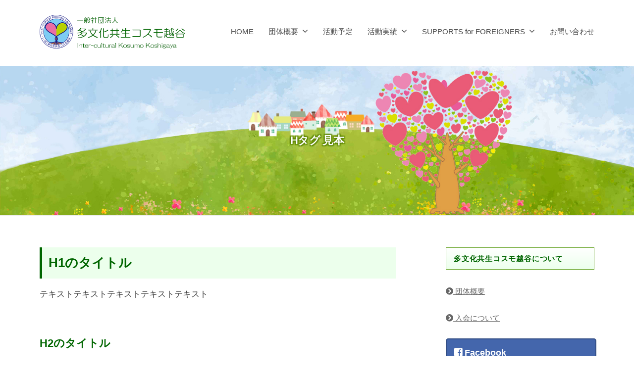

--- FILE ---
content_type: text/html; charset=UTF-8
request_url: https://www.tabunka-kosumo.or.jp/htag/
body_size: 15807
content:
<!DOCTYPE html>
<html dir="ltr" lang="ja" prefix="og: https://ogp.me/ns#">
<head>
<meta charset="UTF-8">
<meta name="viewport" content="width=device-width, initial-scale=1">
<title>Hタグ 見本 - 一般社団法人多文化共生コスモ越谷</title>

		<!-- All in One SEO 4.8.3.2 - aioseo.com -->
	<meta name="description" content="H1のタイトル テキストテキストテキストテキストテキスト H2のタイトル テキストテキストテキストテキストテキ" />
	<meta name="robots" content="max-image-preview:large" />
	<link rel="canonical" href="https://www.tabunka-kosumo.or.jp/htag/" />
	<meta name="generator" content="All in One SEO (AIOSEO) 4.8.3.2" />

		<!-- Global site tag (gtag.js) - Google Analytics -->
<script async src="https://www.googletagmanager.com/gtag/js?id=UA-215781467-1"></script>
<script>
 window.dataLayer = window.dataLayer || [];
 function gtag(){dataLayer.push(arguments);}
 gtag('js', new Date());

 gtag('config', 'UA-215781467-1');
</script>
		<meta property="og:locale" content="ja_JP" />
		<meta property="og:site_name" content="一般社団法人多文化共生コスモ越谷 - 様々な国籍や多様な文化を背景とした人々と共に安心して暮らせる地域作りを目指めざします。" />
		<meta property="og:type" content="article" />
		<meta property="og:title" content="Hタグ 見本 - 一般社団法人多文化共生コスモ越谷" />
		<meta property="og:description" content="H1のタイトル テキストテキストテキストテキストテキスト H2のタイトル テキストテキストテキストテキストテキ" />
		<meta property="og:url" content="https://www.tabunka-kosumo.or.jp/htag/" />
		<meta property="og:image" content="https://www.tabunka-kosumo.or.jp/wp-content/uploads/2022/02/logo.png" />
		<meta property="og:image:secure_url" content="https://www.tabunka-kosumo.or.jp/wp-content/uploads/2022/02/logo.png" />
		<meta property="article:published_time" content="2022-02-12T04:53:25+00:00" />
		<meta property="article:modified_time" content="2025-06-27T01:15:54+00:00" />
		<meta name="twitter:card" content="summary" />
		<meta name="twitter:title" content="Hタグ 見本 - 一般社団法人多文化共生コスモ越谷" />
		<meta name="twitter:description" content="H1のタイトル テキストテキストテキストテキストテキスト H2のタイトル テキストテキストテキストテキストテキ" />
		<meta name="twitter:image" content="https://www.tabunka-kosumo.or.jp/wp-content/uploads/2022/02/logo.png" />
		<script type="application/ld+json" class="aioseo-schema">
			{"@context":"https:\/\/schema.org","@graph":[{"@type":"BreadcrumbList","@id":"https:\/\/www.tabunka-kosumo.or.jp\/htag\/#breadcrumblist","itemListElement":[{"@type":"ListItem","@id":"https:\/\/www.tabunka-kosumo.or.jp#listItem","position":1,"name":"\u30db\u30fc\u30e0","item":"https:\/\/www.tabunka-kosumo.or.jp","nextItem":{"@type":"ListItem","@id":"https:\/\/www.tabunka-kosumo.or.jp\/htag\/#listItem","name":"H\u30bf\u30b0 \u898b\u672c"}},{"@type":"ListItem","@id":"https:\/\/www.tabunka-kosumo.or.jp\/htag\/#listItem","position":2,"name":"H\u30bf\u30b0 \u898b\u672c","previousItem":{"@type":"ListItem","@id":"https:\/\/www.tabunka-kosumo.or.jp#listItem","name":"\u30db\u30fc\u30e0"}}]},{"@type":"Organization","@id":"https:\/\/www.tabunka-kosumo.or.jp\/#organization","name":"\u4e00\u822c\u793e\u56e3\u6cd5\u4eba\u591a\u6587\u5316\u5171\u751f\u30b3\u30b9\u30e2\u8d8a\u8c37","description":"\u69d8\u3005\u306a\u56fd\u7c4d\u3084\u591a\u69d8\u306a\u6587\u5316\u3092\u80cc\u666f\u3068\u3057\u305f\u4eba\u3005\u3068\u5171\u306b\u5b89\u5fc3\u3057\u3066\u66ae\u3089\u305b\u308b\u5730\u57df\u4f5c\u308a\u3092\u76ee\u6307\u3081\u3056\u3057\u307e\u3059\u3002","url":"https:\/\/www.tabunka-kosumo.or.jp\/","logo":{"@type":"ImageObject","url":"https:\/\/www.tabunka-kosumo.or.jp\/wp-content\/uploads\/2022\/02\/logo.png","@id":"https:\/\/www.tabunka-kosumo.or.jp\/htag\/#organizationLogo","width":600,"height":135},"image":{"@id":"https:\/\/www.tabunka-kosumo.or.jp\/htag\/#organizationLogo"}},{"@type":"WebPage","@id":"https:\/\/www.tabunka-kosumo.or.jp\/htag\/#webpage","url":"https:\/\/www.tabunka-kosumo.or.jp\/htag\/","name":"H\u30bf\u30b0 \u898b\u672c - \u4e00\u822c\u793e\u56e3\u6cd5\u4eba\u591a\u6587\u5316\u5171\u751f\u30b3\u30b9\u30e2\u8d8a\u8c37","description":"H1\u306e\u30bf\u30a4\u30c8\u30eb \u30c6\u30ad\u30b9\u30c8\u30c6\u30ad\u30b9\u30c8\u30c6\u30ad\u30b9\u30c8\u30c6\u30ad\u30b9\u30c8\u30c6\u30ad\u30b9\u30c8 H2\u306e\u30bf\u30a4\u30c8\u30eb \u30c6\u30ad\u30b9\u30c8\u30c6\u30ad\u30b9\u30c8\u30c6\u30ad\u30b9\u30c8\u30c6\u30ad\u30b9\u30c8\u30c6\u30ad","inLanguage":"ja","isPartOf":{"@id":"https:\/\/www.tabunka-kosumo.or.jp\/#website"},"breadcrumb":{"@id":"https:\/\/www.tabunka-kosumo.or.jp\/htag\/#breadcrumblist"},"datePublished":"2022-02-12T13:53:25+09:00","dateModified":"2025-06-27T10:15:54+09:00"},{"@type":"WebSite","@id":"https:\/\/www.tabunka-kosumo.or.jp\/#website","url":"https:\/\/www.tabunka-kosumo.or.jp\/","name":"\u4e00\u822c\u793e\u56e3\u6cd5\u4eba\u591a\u6587\u5316\u5171\u751f\u30b3\u30b9\u30e2\u8d8a\u8c37","description":"\u69d8\u3005\u306a\u56fd\u7c4d\u3084\u591a\u69d8\u306a\u6587\u5316\u3092\u80cc\u666f\u3068\u3057\u305f\u4eba\u3005\u3068\u5171\u306b\u5b89\u5fc3\u3057\u3066\u66ae\u3089\u305b\u308b\u5730\u57df\u4f5c\u308a\u3092\u76ee\u6307\u3081\u3056\u3057\u307e\u3059\u3002","inLanguage":"ja","publisher":{"@id":"https:\/\/www.tabunka-kosumo.or.jp\/#organization"}}]}
		</script>
		<!-- All in One SEO -->

<link rel="alternate" type="application/rss+xml" title="一般社団法人多文化共生コスモ越谷 &raquo; フィード" href="https://www.tabunka-kosumo.or.jp/feed/" />
<link rel="alternate" type="application/rss+xml" title="一般社団法人多文化共生コスモ越谷 &raquo; コメントフィード" href="https://www.tabunka-kosumo.or.jp/comments/feed/" />
<link rel="alternate" title="oEmbed (JSON)" type="application/json+oembed" href="https://www.tabunka-kosumo.or.jp/wp-json/oembed/1.0/embed?url=https%3A%2F%2Fwww.tabunka-kosumo.or.jp%2Fhtag%2F" />
<link rel="alternate" title="oEmbed (XML)" type="text/xml+oembed" href="https://www.tabunka-kosumo.or.jp/wp-json/oembed/1.0/embed?url=https%3A%2F%2Fwww.tabunka-kosumo.or.jp%2Fhtag%2F&#038;format=xml" />
<style id='wp-img-auto-sizes-contain-inline-css' type='text/css'>
img:is([sizes=auto i],[sizes^="auto," i]){contain-intrinsic-size:3000px 1500px}
/*# sourceURL=wp-img-auto-sizes-contain-inline-css */
</style>
<style id='wp-emoji-styles-inline-css' type='text/css'>

	img.wp-smiley, img.emoji {
		display: inline !important;
		border: none !important;
		box-shadow: none !important;
		height: 1em !important;
		width: 1em !important;
		margin: 0 0.07em !important;
		vertical-align: -0.1em !important;
		background: none !important;
		padding: 0 !important;
	}
/*# sourceURL=wp-emoji-styles-inline-css */
</style>
<style id='wp-block-library-inline-css' type='text/css'>
:root{--wp-block-synced-color:#7a00df;--wp-block-synced-color--rgb:122,0,223;--wp-bound-block-color:var(--wp-block-synced-color);--wp-editor-canvas-background:#ddd;--wp-admin-theme-color:#007cba;--wp-admin-theme-color--rgb:0,124,186;--wp-admin-theme-color-darker-10:#006ba1;--wp-admin-theme-color-darker-10--rgb:0,107,160.5;--wp-admin-theme-color-darker-20:#005a87;--wp-admin-theme-color-darker-20--rgb:0,90,135;--wp-admin-border-width-focus:2px}@media (min-resolution:192dpi){:root{--wp-admin-border-width-focus:1.5px}}.wp-element-button{cursor:pointer}:root .has-very-light-gray-background-color{background-color:#eee}:root .has-very-dark-gray-background-color{background-color:#313131}:root .has-very-light-gray-color{color:#eee}:root .has-very-dark-gray-color{color:#313131}:root .has-vivid-green-cyan-to-vivid-cyan-blue-gradient-background{background:linear-gradient(135deg,#00d084,#0693e3)}:root .has-purple-crush-gradient-background{background:linear-gradient(135deg,#34e2e4,#4721fb 50%,#ab1dfe)}:root .has-hazy-dawn-gradient-background{background:linear-gradient(135deg,#faaca8,#dad0ec)}:root .has-subdued-olive-gradient-background{background:linear-gradient(135deg,#fafae1,#67a671)}:root .has-atomic-cream-gradient-background{background:linear-gradient(135deg,#fdd79a,#004a59)}:root .has-nightshade-gradient-background{background:linear-gradient(135deg,#330968,#31cdcf)}:root .has-midnight-gradient-background{background:linear-gradient(135deg,#020381,#2874fc)}:root{--wp--preset--font-size--normal:16px;--wp--preset--font-size--huge:42px}.has-regular-font-size{font-size:1em}.has-larger-font-size{font-size:2.625em}.has-normal-font-size{font-size:var(--wp--preset--font-size--normal)}.has-huge-font-size{font-size:var(--wp--preset--font-size--huge)}.has-text-align-center{text-align:center}.has-text-align-left{text-align:left}.has-text-align-right{text-align:right}.has-fit-text{white-space:nowrap!important}#end-resizable-editor-section{display:none}.aligncenter{clear:both}.items-justified-left{justify-content:flex-start}.items-justified-center{justify-content:center}.items-justified-right{justify-content:flex-end}.items-justified-space-between{justify-content:space-between}.screen-reader-text{border:0;clip-path:inset(50%);height:1px;margin:-1px;overflow:hidden;padding:0;position:absolute;width:1px;word-wrap:normal!important}.screen-reader-text:focus{background-color:#ddd;clip-path:none;color:#444;display:block;font-size:1em;height:auto;left:5px;line-height:normal;padding:15px 23px 14px;text-decoration:none;top:5px;width:auto;z-index:100000}html :where(.has-border-color){border-style:solid}html :where([style*=border-top-color]){border-top-style:solid}html :where([style*=border-right-color]){border-right-style:solid}html :where([style*=border-bottom-color]){border-bottom-style:solid}html :where([style*=border-left-color]){border-left-style:solid}html :where([style*=border-width]){border-style:solid}html :where([style*=border-top-width]){border-top-style:solid}html :where([style*=border-right-width]){border-right-style:solid}html :where([style*=border-bottom-width]){border-bottom-style:solid}html :where([style*=border-left-width]){border-left-style:solid}html :where(img[class*=wp-image-]){height:auto;max-width:100%}:where(figure){margin:0 0 1em}html :where(.is-position-sticky){--wp-admin--admin-bar--position-offset:var(--wp-admin--admin-bar--height,0px)}@media screen and (max-width:600px){html :where(.is-position-sticky){--wp-admin--admin-bar--position-offset:0px}}

/*# sourceURL=wp-block-library-inline-css */
</style><style id='global-styles-inline-css' type='text/css'>
:root{--wp--preset--aspect-ratio--square: 1;--wp--preset--aspect-ratio--4-3: 4/3;--wp--preset--aspect-ratio--3-4: 3/4;--wp--preset--aspect-ratio--3-2: 3/2;--wp--preset--aspect-ratio--2-3: 2/3;--wp--preset--aspect-ratio--16-9: 16/9;--wp--preset--aspect-ratio--9-16: 9/16;--wp--preset--color--black: #000000;--wp--preset--color--cyan-bluish-gray: #abb8c3;--wp--preset--color--white: #ffffff;--wp--preset--color--pale-pink: #f78da7;--wp--preset--color--vivid-red: #cf2e2e;--wp--preset--color--luminous-vivid-orange: #ff6900;--wp--preset--color--luminous-vivid-amber: #fcb900;--wp--preset--color--light-green-cyan: #7bdcb5;--wp--preset--color--vivid-green-cyan: #00d084;--wp--preset--color--pale-cyan-blue: #8ed1fc;--wp--preset--color--vivid-cyan-blue: #0693e3;--wp--preset--color--vivid-purple: #9b51e0;--wp--preset--gradient--vivid-cyan-blue-to-vivid-purple: linear-gradient(135deg,rgb(6,147,227) 0%,rgb(155,81,224) 100%);--wp--preset--gradient--light-green-cyan-to-vivid-green-cyan: linear-gradient(135deg,rgb(122,220,180) 0%,rgb(0,208,130) 100%);--wp--preset--gradient--luminous-vivid-amber-to-luminous-vivid-orange: linear-gradient(135deg,rgb(252,185,0) 0%,rgb(255,105,0) 100%);--wp--preset--gradient--luminous-vivid-orange-to-vivid-red: linear-gradient(135deg,rgb(255,105,0) 0%,rgb(207,46,46) 100%);--wp--preset--gradient--very-light-gray-to-cyan-bluish-gray: linear-gradient(135deg,rgb(238,238,238) 0%,rgb(169,184,195) 100%);--wp--preset--gradient--cool-to-warm-spectrum: linear-gradient(135deg,rgb(74,234,220) 0%,rgb(151,120,209) 20%,rgb(207,42,186) 40%,rgb(238,44,130) 60%,rgb(251,105,98) 80%,rgb(254,248,76) 100%);--wp--preset--gradient--blush-light-purple: linear-gradient(135deg,rgb(255,206,236) 0%,rgb(152,150,240) 100%);--wp--preset--gradient--blush-bordeaux: linear-gradient(135deg,rgb(254,205,165) 0%,rgb(254,45,45) 50%,rgb(107,0,62) 100%);--wp--preset--gradient--luminous-dusk: linear-gradient(135deg,rgb(255,203,112) 0%,rgb(199,81,192) 50%,rgb(65,88,208) 100%);--wp--preset--gradient--pale-ocean: linear-gradient(135deg,rgb(255,245,203) 0%,rgb(182,227,212) 50%,rgb(51,167,181) 100%);--wp--preset--gradient--electric-grass: linear-gradient(135deg,rgb(202,248,128) 0%,rgb(113,206,126) 100%);--wp--preset--gradient--midnight: linear-gradient(135deg,rgb(2,3,129) 0%,rgb(40,116,252) 100%);--wp--preset--font-size--small: 13px;--wp--preset--font-size--medium: 20px;--wp--preset--font-size--large: 36px;--wp--preset--font-size--x-large: 42px;--wp--preset--spacing--20: 0.44rem;--wp--preset--spacing--30: 0.67rem;--wp--preset--spacing--40: 1rem;--wp--preset--spacing--50: 1.5rem;--wp--preset--spacing--60: 2.25rem;--wp--preset--spacing--70: 3.38rem;--wp--preset--spacing--80: 5.06rem;--wp--preset--shadow--natural: 6px 6px 9px rgba(0, 0, 0, 0.2);--wp--preset--shadow--deep: 12px 12px 50px rgba(0, 0, 0, 0.4);--wp--preset--shadow--sharp: 6px 6px 0px rgba(0, 0, 0, 0.2);--wp--preset--shadow--outlined: 6px 6px 0px -3px rgb(255, 255, 255), 6px 6px rgb(0, 0, 0);--wp--preset--shadow--crisp: 6px 6px 0px rgb(0, 0, 0);}:where(.is-layout-flex){gap: 0.5em;}:where(.is-layout-grid){gap: 0.5em;}body .is-layout-flex{display: flex;}.is-layout-flex{flex-wrap: wrap;align-items: center;}.is-layout-flex > :is(*, div){margin: 0;}body .is-layout-grid{display: grid;}.is-layout-grid > :is(*, div){margin: 0;}:where(.wp-block-columns.is-layout-flex){gap: 2em;}:where(.wp-block-columns.is-layout-grid){gap: 2em;}:where(.wp-block-post-template.is-layout-flex){gap: 1.25em;}:where(.wp-block-post-template.is-layout-grid){gap: 1.25em;}.has-black-color{color: var(--wp--preset--color--black) !important;}.has-cyan-bluish-gray-color{color: var(--wp--preset--color--cyan-bluish-gray) !important;}.has-white-color{color: var(--wp--preset--color--white) !important;}.has-pale-pink-color{color: var(--wp--preset--color--pale-pink) !important;}.has-vivid-red-color{color: var(--wp--preset--color--vivid-red) !important;}.has-luminous-vivid-orange-color{color: var(--wp--preset--color--luminous-vivid-orange) !important;}.has-luminous-vivid-amber-color{color: var(--wp--preset--color--luminous-vivid-amber) !important;}.has-light-green-cyan-color{color: var(--wp--preset--color--light-green-cyan) !important;}.has-vivid-green-cyan-color{color: var(--wp--preset--color--vivid-green-cyan) !important;}.has-pale-cyan-blue-color{color: var(--wp--preset--color--pale-cyan-blue) !important;}.has-vivid-cyan-blue-color{color: var(--wp--preset--color--vivid-cyan-blue) !important;}.has-vivid-purple-color{color: var(--wp--preset--color--vivid-purple) !important;}.has-black-background-color{background-color: var(--wp--preset--color--black) !important;}.has-cyan-bluish-gray-background-color{background-color: var(--wp--preset--color--cyan-bluish-gray) !important;}.has-white-background-color{background-color: var(--wp--preset--color--white) !important;}.has-pale-pink-background-color{background-color: var(--wp--preset--color--pale-pink) !important;}.has-vivid-red-background-color{background-color: var(--wp--preset--color--vivid-red) !important;}.has-luminous-vivid-orange-background-color{background-color: var(--wp--preset--color--luminous-vivid-orange) !important;}.has-luminous-vivid-amber-background-color{background-color: var(--wp--preset--color--luminous-vivid-amber) !important;}.has-light-green-cyan-background-color{background-color: var(--wp--preset--color--light-green-cyan) !important;}.has-vivid-green-cyan-background-color{background-color: var(--wp--preset--color--vivid-green-cyan) !important;}.has-pale-cyan-blue-background-color{background-color: var(--wp--preset--color--pale-cyan-blue) !important;}.has-vivid-cyan-blue-background-color{background-color: var(--wp--preset--color--vivid-cyan-blue) !important;}.has-vivid-purple-background-color{background-color: var(--wp--preset--color--vivid-purple) !important;}.has-black-border-color{border-color: var(--wp--preset--color--black) !important;}.has-cyan-bluish-gray-border-color{border-color: var(--wp--preset--color--cyan-bluish-gray) !important;}.has-white-border-color{border-color: var(--wp--preset--color--white) !important;}.has-pale-pink-border-color{border-color: var(--wp--preset--color--pale-pink) !important;}.has-vivid-red-border-color{border-color: var(--wp--preset--color--vivid-red) !important;}.has-luminous-vivid-orange-border-color{border-color: var(--wp--preset--color--luminous-vivid-orange) !important;}.has-luminous-vivid-amber-border-color{border-color: var(--wp--preset--color--luminous-vivid-amber) !important;}.has-light-green-cyan-border-color{border-color: var(--wp--preset--color--light-green-cyan) !important;}.has-vivid-green-cyan-border-color{border-color: var(--wp--preset--color--vivid-green-cyan) !important;}.has-pale-cyan-blue-border-color{border-color: var(--wp--preset--color--pale-cyan-blue) !important;}.has-vivid-cyan-blue-border-color{border-color: var(--wp--preset--color--vivid-cyan-blue) !important;}.has-vivid-purple-border-color{border-color: var(--wp--preset--color--vivid-purple) !important;}.has-vivid-cyan-blue-to-vivid-purple-gradient-background{background: var(--wp--preset--gradient--vivid-cyan-blue-to-vivid-purple) !important;}.has-light-green-cyan-to-vivid-green-cyan-gradient-background{background: var(--wp--preset--gradient--light-green-cyan-to-vivid-green-cyan) !important;}.has-luminous-vivid-amber-to-luminous-vivid-orange-gradient-background{background: var(--wp--preset--gradient--luminous-vivid-amber-to-luminous-vivid-orange) !important;}.has-luminous-vivid-orange-to-vivid-red-gradient-background{background: var(--wp--preset--gradient--luminous-vivid-orange-to-vivid-red) !important;}.has-very-light-gray-to-cyan-bluish-gray-gradient-background{background: var(--wp--preset--gradient--very-light-gray-to-cyan-bluish-gray) !important;}.has-cool-to-warm-spectrum-gradient-background{background: var(--wp--preset--gradient--cool-to-warm-spectrum) !important;}.has-blush-light-purple-gradient-background{background: var(--wp--preset--gradient--blush-light-purple) !important;}.has-blush-bordeaux-gradient-background{background: var(--wp--preset--gradient--blush-bordeaux) !important;}.has-luminous-dusk-gradient-background{background: var(--wp--preset--gradient--luminous-dusk) !important;}.has-pale-ocean-gradient-background{background: var(--wp--preset--gradient--pale-ocean) !important;}.has-electric-grass-gradient-background{background: var(--wp--preset--gradient--electric-grass) !important;}.has-midnight-gradient-background{background: var(--wp--preset--gradient--midnight) !important;}.has-small-font-size{font-size: var(--wp--preset--font-size--small) !important;}.has-medium-font-size{font-size: var(--wp--preset--font-size--medium) !important;}.has-large-font-size{font-size: var(--wp--preset--font-size--large) !important;}.has-x-large-font-size{font-size: var(--wp--preset--font-size--x-large) !important;}
/*# sourceURL=global-styles-inline-css */
</style>

<style id='classic-theme-styles-inline-css' type='text/css'>
/*! This file is auto-generated */
.wp-block-button__link{color:#fff;background-color:#32373c;border-radius:9999px;box-shadow:none;text-decoration:none;padding:calc(.667em + 2px) calc(1.333em + 2px);font-size:1.125em}.wp-block-file__button{background:#32373c;color:#fff;text-decoration:none}
/*# sourceURL=/wp-includes/css/classic-themes.min.css */
</style>
<link rel='stylesheet' id='contact-form-7-css' href='https://www.tabunka-kosumo.or.jp/wp-content/plugins/contact-form-7/includes/css/styles.css?ver=6.0.6' type='text/css' media='all' />
<link rel='stylesheet' id='parent-style-css' href='https://www.tabunka-kosumo.or.jp/wp-content/themes/businesspress/style.css?ver=6.9' type='text/css' media='all' />
<link rel='stylesheet' id='child-style-css' href='https://www.tabunka-kosumo.or.jp/wp-content/themes/businesspress-child/style.css?ver=6.9' type='text/css' media='all' />
<link rel='stylesheet' id='fontawesome-css' href='https://www.tabunka-kosumo.or.jp/wp-content/themes/businesspress/inc/font-awesome/css/font-awesome.css?ver=4.7.0' type='text/css' media='all' />
<link rel='stylesheet' id='normalize-css' href='https://www.tabunka-kosumo.or.jp/wp-content/themes/businesspress/css/normalize.css?ver=8.0.0' type='text/css' media='all' />
<link rel='stylesheet' id='businesspress-style-css' href='https://www.tabunka-kosumo.or.jp/wp-content/themes/businesspress-child/style.css?ver=1.0.0' type='text/css' media='all' />
<style id='businesspress-style-inline-css' type='text/css'>

	a,
	.subheader {
		color: #4693f5;
	}
	a:hover {
		color: #639af6;
	}
	a.home-header-button-main {
		background-color: #4693f5;
	}
	a.home-header-button-main:hover {
		background-color: #639af6;
	}
	code, kbd, tt, var,
	th,
	pre,
	.top-bar,
	.author-profile,
	.pagination .current,
	.page-links .page-numbers,
	.tagcloud a,
	.widget_calendar tbody td a,
	.container-wrapper,
	.site-bottom {
		background-color: #f4f5f6;
	}

	.jumbotron {
		background-image: url("https://www.tabunka-kosumo.or.jp/wp-content/uploads/2022/02/page_bg.jpg");
	}
	.home-header-content {
		text-align: left;
	}

	@media screen and (min-width: 980px) {
		.footer-widget-1 {
			width: 49.98%;
		}
		.footer-widget-2 {
			width: 24.99%;
		}
		.footer-widget-3 {
			width: 24.99%;
		}
		.footer-widget-4 {
			width: 0%;
		}
		.footer-widget-5 {
			width: 0%;
		}
		.footer-widget-6 {
			width: 0%;
		}
	}
	
/*# sourceURL=businesspress-style-inline-css */
</style>
<script type="text/javascript" src="https://www.tabunka-kosumo.or.jp/wp-includes/js/jquery/jquery.min.js?ver=3.7.1" id="jquery-core-js"></script>
<script type="text/javascript" src="https://www.tabunka-kosumo.or.jp/wp-includes/js/jquery/jquery-migrate.min.js?ver=3.4.1" id="jquery-migrate-js"></script>
<link rel="https://api.w.org/" href="https://www.tabunka-kosumo.or.jp/wp-json/" /><link rel="alternate" title="JSON" type="application/json" href="https://www.tabunka-kosumo.or.jp/wp-json/wp/v2/pages/18" /><link rel="EditURI" type="application/rsd+xml" title="RSD" href="https://www.tabunka-kosumo.or.jp/xmlrpc.php?rsd" />
<meta name="generator" content="WordPress 6.9" />
<link rel='shortlink' href='https://www.tabunka-kosumo.or.jp/?p=18' />
<style>
		#category-posts-3-internal ul {padding: 0;}
#category-posts-3-internal .cat-post-item img {max-width: initial; max-height: initial; margin: initial;}
#category-posts-3-internal .cat-post-author {margin-bottom: 0;}
#category-posts-3-internal .cat-post-thumbnail {margin: 5px 10px 5px 0;}
#category-posts-3-internal .cat-post-item:before {content: ""; clear: both;}
#category-posts-3-internal .cat-post-excerpt-more {display: inline-block;}
#category-posts-3-internal .cat-post-item {list-style: none; margin: 3px 0 10px; padding: 3px 0;}
#category-posts-3-internal .cat-post-current .cat-post-title {font-weight: bold; text-transform: uppercase;}
#category-posts-3-internal [class*=cat-post-tax] {font-size: 0.85em;}
#category-posts-3-internal [class*=cat-post-tax] * {display:inline-block;}
#category-posts-3-internal .cat-post-item:after {content: ""; display: table;	clear: both;}
#category-posts-3-internal .cat-post-item .cat-post-title {overflow: hidden;text-overflow: ellipsis;white-space: initial;display: -webkit-box;-webkit-line-clamp: 2;-webkit-box-orient: vertical;padding-bottom: 0 !important;}
#category-posts-3-internal .cat-post-item:after {content: ""; display: table;	clear: both;}
#category-posts-3-internal .cat-post-thumbnail {display:block; float:left; margin:5px 10px 5px 0;}
#category-posts-3-internal .cat-post-crop {overflow:hidden;display:block;}
#category-posts-3-internal p {margin:5px 0 0 0}
#category-posts-3-internal li > div {margin:5px 0 0 0; clear:both;}
#category-posts-3-internal .dashicons {vertical-align:middle;}
#category-posts-3-internal .cat-post-thumbnail .cat-post-crop img {height: 60px;}
#category-posts-3-internal .cat-post-thumbnail .cat-post-crop img {width: 80px;}
#category-posts-3-internal .cat-post-thumbnail .cat-post-crop img {object-fit: cover; max-width: 100%; display: block;}
#category-posts-3-internal .cat-post-thumbnail .cat-post-crop-not-supported img {width: 100%;}
#category-posts-3-internal .cat-post-thumbnail {max-width:100%;}
#category-posts-3-internal .cat-post-item img {margin: initial;}
#category-posts-2-internal ul {padding: 0;}
#category-posts-2-internal .cat-post-item img {max-width: initial; max-height: initial; margin: initial;}
#category-posts-2-internal .cat-post-author {margin-bottom: 0;}
#category-posts-2-internal .cat-post-thumbnail {margin: 5px 10px 5px 0;}
#category-posts-2-internal .cat-post-item:before {content: ""; clear: both;}
#category-posts-2-internal .cat-post-excerpt-more {display: inline-block;}
#category-posts-2-internal .cat-post-item {list-style: none; margin: 3px 0 10px; padding: 3px 0;}
#category-posts-2-internal .cat-post-current .cat-post-title {font-weight: bold; text-transform: uppercase;}
#category-posts-2-internal [class*=cat-post-tax] {font-size: 0.85em;}
#category-posts-2-internal [class*=cat-post-tax] * {display:inline-block;}
#category-posts-2-internal .cat-post-item:after {content: ""; display: table;	clear: both;}
#category-posts-2-internal .cat-post-item .cat-post-title {overflow: hidden;text-overflow: ellipsis;white-space: initial;display: -webkit-box;-webkit-line-clamp: 2;-webkit-box-orient: vertical;padding-bottom: 0 !important;}
#category-posts-2-internal .cat-post-item:after {content: ""; display: table;	clear: both;}
#category-posts-2-internal .cat-post-thumbnail {display:block; float:left; margin:5px 10px 5px 0;}
#category-posts-2-internal .cat-post-crop {overflow:hidden;display:block;}
#category-posts-2-internal p {margin:5px 0 0 0}
#category-posts-2-internal li > div {margin:5px 0 0 0; clear:both;}
#category-posts-2-internal .dashicons {vertical-align:middle;}
#category-posts-2-internal .cat-post-thumbnail .cat-post-crop img {height: 60px;}
#category-posts-2-internal .cat-post-thumbnail .cat-post-crop img {width: 80px;}
#category-posts-2-internal .cat-post-thumbnail .cat-post-crop img {object-fit: cover; max-width: 100%; display: block;}
#category-posts-2-internal .cat-post-thumbnail .cat-post-crop-not-supported img {width: 100%;}
#category-posts-2-internal .cat-post-thumbnail {max-width:100%;}
#category-posts-2-internal .cat-post-item img {margin: initial;}
#category-posts-4-internal ul {padding: 0;}
#category-posts-4-internal .cat-post-item img {max-width: initial; max-height: initial; margin: initial;}
#category-posts-4-internal .cat-post-author {margin-bottom: 0;}
#category-posts-4-internal .cat-post-thumbnail {margin: 5px 10px 5px 0;}
#category-posts-4-internal .cat-post-item:before {content: ""; clear: both;}
#category-posts-4-internal .cat-post-excerpt-more {display: inline-block;}
#category-posts-4-internal .cat-post-item {list-style: none; margin: 3px 0 10px; padding: 3px 0;}
#category-posts-4-internal .cat-post-current .cat-post-title {font-weight: bold; text-transform: uppercase;}
#category-posts-4-internal [class*=cat-post-tax] {font-size: 0.85em;}
#category-posts-4-internal [class*=cat-post-tax] * {display:inline-block;}
#category-posts-4-internal .cat-post-item:after {content: ""; display: table;	clear: both;}
#category-posts-4-internal .cat-post-item .cat-post-title {overflow: hidden;text-overflow: ellipsis;white-space: initial;display: -webkit-box;-webkit-line-clamp: 2;-webkit-box-orient: vertical;padding-bottom: 0 !important;}
#category-posts-4-internal .cat-post-item:after {content: ""; display: table;	clear: both;}
#category-posts-4-internal .cat-post-thumbnail {display:block; float:left; margin:5px 10px 5px 0;}
#category-posts-4-internal .cat-post-crop {overflow:hidden;display:block;}
#category-posts-4-internal p {margin:5px 0 0 0}
#category-posts-4-internal li > div {margin:5px 0 0 0; clear:both;}
#category-posts-4-internal .dashicons {vertical-align:middle;}
#category-posts-4-internal .cat-post-thumbnail .cat-post-crop img {height: 60px;}
#category-posts-4-internal .cat-post-thumbnail .cat-post-crop img {width: 80px;}
#category-posts-4-internal .cat-post-thumbnail .cat-post-crop img {object-fit: cover; max-width: 100%; display: block;}
#category-posts-4-internal .cat-post-thumbnail .cat-post-crop-not-supported img {width: 100%;}
#category-posts-4-internal .cat-post-thumbnail {max-width:100%;}
#category-posts-4-internal .cat-post-item img {margin: initial;}
#category-posts-5-internal ul {padding: 0;}
#category-posts-5-internal .cat-post-item img {max-width: initial; max-height: initial; margin: initial;}
#category-posts-5-internal .cat-post-author {margin-bottom: 0;}
#category-posts-5-internal .cat-post-thumbnail {margin: 5px 10px 5px 0;}
#category-posts-5-internal .cat-post-item:before {content: ""; clear: both;}
#category-posts-5-internal .cat-post-excerpt-more {display: inline-block;}
#category-posts-5-internal .cat-post-item {list-style: none; margin: 3px 0 10px; padding: 3px 0;}
#category-posts-5-internal .cat-post-current .cat-post-title {font-weight: bold; text-transform: uppercase;}
#category-posts-5-internal [class*=cat-post-tax] {font-size: 0.85em;}
#category-posts-5-internal [class*=cat-post-tax] * {display:inline-block;}
#category-posts-5-internal .cat-post-item:after {content: ""; display: table;	clear: both;}
#category-posts-5-internal .cat-post-item .cat-post-title {overflow: hidden;text-overflow: ellipsis;white-space: initial;display: -webkit-box;-webkit-line-clamp: 2;-webkit-box-orient: vertical;padding-bottom: 0 !important;}
#category-posts-5-internal .cat-post-item:after {content: ""; display: table;	clear: both;}
#category-posts-5-internal .cat-post-thumbnail {display:block; float:left; margin:5px 10px 5px 0;}
#category-posts-5-internal .cat-post-crop {overflow:hidden;display:block;}
#category-posts-5-internal p {margin:5px 0 0 0}
#category-posts-5-internal li > div {margin:5px 0 0 0; clear:both;}
#category-posts-5-internal .dashicons {vertical-align:middle;}
#category-posts-5-internal .cat-post-thumbnail .cat-post-crop img {height: 60px;}
#category-posts-5-internal .cat-post-thumbnail .cat-post-crop img {width: 80px;}
#category-posts-5-internal .cat-post-thumbnail .cat-post-crop img {object-fit: cover; max-width: 100%; display: block;}
#category-posts-5-internal .cat-post-thumbnail .cat-post-crop-not-supported img {width: 100%;}
#category-posts-5-internal .cat-post-thumbnail {max-width:100%;}
#category-posts-5-internal .cat-post-item img {margin: initial;}
</style>
		<noscript><style>.lazyload[data-src]{display:none !important;}</style></noscript><style>.lazyload{background-image:none !important;}.lazyload:before{background-image:none !important;}</style><link rel="icon" href="https://www.tabunka-kosumo.or.jp/wp-content/uploads/2022/02/cropped-favicon-32x32.png" sizes="32x32" />
<link rel="icon" href="https://www.tabunka-kosumo.or.jp/wp-content/uploads/2022/02/cropped-favicon-192x192.png" sizes="192x192" />
<link rel="apple-touch-icon" href="https://www.tabunka-kosumo.or.jp/wp-content/uploads/2022/02/cropped-favicon-180x180.png" />
<meta name="msapplication-TileImage" content="https://www.tabunka-kosumo.or.jp/wp-content/uploads/2022/02/cropped-favicon-270x270.png" />
</head>

<body class="wp-singular page-template-default page page-id-18 wp-custom-logo wp-theme-businesspress wp-child-theme-businesspress-child hide-blogname hide-blogdescription hide-date hide-author has-sidebar has-avatars">
<div id="page" class="site">
	<a class="skip-link screen-reader-text" href="#content">コンテンツへスキップ</a>

	<header id="masthead" class="site-header">

		
		<div class="main-header main-header-original">
			<div class="main-header-content">
				<div class="site-branding">
					<div class="site-logo"><a href="https://www.tabunka-kosumo.or.jp/" rel="home"><img alt="一般社団法人多文化共生コスモ越谷" src="[data-uri]" width="300" data-src="https://www.tabunka-kosumo.or.jp/wp-content/uploads/2022/02/logo.png" decoding="async" class="lazyload" data-eio-rwidth="600" data-eio-rheight="135" /><noscript><img alt="一般社団法人多文化共生コスモ越谷" src="https://www.tabunka-kosumo.or.jp/wp-content/uploads/2022/02/logo.png" width="300" data-eio="l" /></noscript></a></div>						<div class="site-title"><a href="https://www.tabunka-kosumo.or.jp/" rel="home">一般社団法人多文化共生コスモ越谷</a></div>
		<div class="site-description">様々な国籍や多様な文化を背景とした人々と共に安心して暮らせる地域作りを目指めざします。</div>
					</div><!-- .site-branding -->
					<nav class="main-navigation">
		<div class="menu-headernav-container"><ul id="menu-headernav" class="menu"><li id="menu-item-348" class="menu-item menu-item-type-custom menu-item-object-custom menu-item-home menu-item-348"><a href="https://www.tabunka-kosumo.or.jp/">HOME</a></li>
<li id="menu-item-67" class="menu-item menu-item-type-post_type menu-item-object-page menu-item-has-children menu-item-67"><a href="https://www.tabunka-kosumo.or.jp/about/">団体概要</a>
<ul class="sub-menu">
	<li id="menu-item-70" class="menu-item menu-item-type-custom menu-item-object-custom menu-item-70"><a href="https://www.tabunka-kosumo.or.jp/about/#join">入会について</a></li>
</ul>
</li>
<li id="menu-item-406" class="menu-item menu-item-type-taxonomy menu-item-object-category menu-item-406"><a href="https://www.tabunka-kosumo.or.jp/category/plan/">活動予定</a></li>
<li id="menu-item-164" class="menu-item menu-item-type-taxonomy menu-item-object-category menu-item-has-children menu-item-164"><a href="https://www.tabunka-kosumo.or.jp/category/report/">活動実績</a>
<ul class="sub-menu">
	<li id="menu-item-428" class="menu-item menu-item-type-taxonomy menu-item-object-category menu-item-428"><a href="https://www.tabunka-kosumo.or.jp/category/report/">これまでの活動実績一覧</a></li>
	<li id="menu-item-398" class="menu-item menu-item-type-taxonomy menu-item-object-category menu-item-has-children menu-item-398"><a href="https://www.tabunka-kosumo.or.jp/category/tabunka/">多文化理解</a>
	<ul class="sub-menu">
		<li id="menu-item-399" class="menu-item menu-item-type-taxonomy menu-item-object-category menu-item-399"><a href="https://www.tabunka-kosumo.or.jp/category/tabunka/seminar/">セミナー</a></li>
		<li id="menu-item-400" class="menu-item menu-item-type-taxonomy menu-item-object-category menu-item-400"><a href="https://www.tabunka-kosumo.or.jp/category/tabunka/event/">イベント</a></li>
		<li id="menu-item-891" class="menu-item menu-item-type-taxonomy menu-item-object-category menu-item-891"><a href="https://www.tabunka-kosumo.or.jp/category/map/">インターナショナルマップ</a></li>
		<li id="menu-item-924" class="menu-item menu-item-type-taxonomy menu-item-object-category menu-item-924"><a href="https://www.tabunka-kosumo.or.jp/category/intro/">町の中の外国紹介</a></li>
		<li id="menu-item-892" class="menu-item menu-item-type-taxonomy menu-item-object-category menu-item-892"><a href="https://www.tabunka-kosumo.or.jp/category/column/">コラム</a></li>
	</ul>
</li>
	<li id="menu-item-401" class="menu-item menu-item-type-taxonomy menu-item-object-category menu-item-401"><a href="https://www.tabunka-kosumo.or.jp/category/japanese/">日本語</a></li>
	<li id="menu-item-402" class="menu-item menu-item-type-taxonomy menu-item-object-category menu-item-402"><a href="https://www.tabunka-kosumo.or.jp/category/support/">サポート</a></li>
	<li id="menu-item-403" class="menu-item menu-item-type-taxonomy menu-item-object-category menu-item-403"><a href="https://www.tabunka-kosumo.or.jp/category/child/">こども</a></li>
	<li id="menu-item-404" class="menu-item menu-item-type-taxonomy menu-item-object-category menu-item-404"><a href="https://www.tabunka-kosumo.or.jp/category/media/">メディア</a></li>
	<li id="menu-item-236" class="menu-item menu-item-type-post_type menu-item-object-post menu-item-236"><a href="https://www.tabunka-kosumo.or.jp/224/20220309_questionnaire_report/">在住外国人455人調査報告-コロナ渦の外国人サポート</a></li>
	<li id="menu-item-405" class="menu-item menu-item-type-taxonomy menu-item-object-category menu-item-405"><a href="https://www.tabunka-kosumo.or.jp/category/other/">その他</a></li>
</ul>
</li>
<li id="menu-item-1354" class="menu-item menu-item-type-post_type menu-item-object-page menu-item-has-children menu-item-1354"><a href="https://www.tabunka-kosumo.or.jp/covid-19_support/">SUPPORTS for FOREIGNERS</a>
<ul class="sub-menu">
	<li id="menu-item-1371" class="menu-item menu-item-type-post_type menu-item-object-page menu-item-1371"><a href="https://www.tabunka-kosumo.or.jp/covid-19_support/">日本（にほん）にいる外国人（がいこくじん）のためのサポートサイト</a></li>
</ul>
</li>
<li id="menu-item-69" class="menu-item menu-item-type-post_type menu-item-object-page menu-item-69"><a href="https://www.tabunka-kosumo.or.jp/contact/">お問い合わせ</a></li>
</ul></div>	</nav><!-- .main-navigation -->
					<button class="drawer-hamburger">
					<span class="screen-reader-text">メニュー</span>
					<span class="drawer-hamburger-icon"></span>
				</button>
			</div><!-- .main-header-content -->
			<div class="drawer-overlay"></div>
			<div class="drawer-navigation">
				<div class="drawer-navigation-content">
					<nav class="main-navigation">
		<div class="menu-headernav-container"><ul id="menu-headernav-1" class="menu"><li class="menu-item menu-item-type-custom menu-item-object-custom menu-item-home menu-item-348"><a href="https://www.tabunka-kosumo.or.jp/">HOME</a></li>
<li class="menu-item menu-item-type-post_type menu-item-object-page menu-item-has-children menu-item-67"><a href="https://www.tabunka-kosumo.or.jp/about/">団体概要</a>
<ul class="sub-menu">
	<li class="menu-item menu-item-type-custom menu-item-object-custom menu-item-70"><a href="https://www.tabunka-kosumo.or.jp/about/#join">入会について</a></li>
</ul>
</li>
<li class="menu-item menu-item-type-taxonomy menu-item-object-category menu-item-406"><a href="https://www.tabunka-kosumo.or.jp/category/plan/">活動予定</a></li>
<li class="menu-item menu-item-type-taxonomy menu-item-object-category menu-item-has-children menu-item-164"><a href="https://www.tabunka-kosumo.or.jp/category/report/">活動実績</a>
<ul class="sub-menu">
	<li class="menu-item menu-item-type-taxonomy menu-item-object-category menu-item-428"><a href="https://www.tabunka-kosumo.or.jp/category/report/">これまでの活動実績一覧</a></li>
	<li class="menu-item menu-item-type-taxonomy menu-item-object-category menu-item-has-children menu-item-398"><a href="https://www.tabunka-kosumo.or.jp/category/tabunka/">多文化理解</a>
	<ul class="sub-menu">
		<li class="menu-item menu-item-type-taxonomy menu-item-object-category menu-item-399"><a href="https://www.tabunka-kosumo.or.jp/category/tabunka/seminar/">セミナー</a></li>
		<li class="menu-item menu-item-type-taxonomy menu-item-object-category menu-item-400"><a href="https://www.tabunka-kosumo.or.jp/category/tabunka/event/">イベント</a></li>
		<li class="menu-item menu-item-type-taxonomy menu-item-object-category menu-item-891"><a href="https://www.tabunka-kosumo.or.jp/category/map/">インターナショナルマップ</a></li>
		<li class="menu-item menu-item-type-taxonomy menu-item-object-category menu-item-924"><a href="https://www.tabunka-kosumo.or.jp/category/intro/">町の中の外国紹介</a></li>
		<li class="menu-item menu-item-type-taxonomy menu-item-object-category menu-item-892"><a href="https://www.tabunka-kosumo.or.jp/category/column/">コラム</a></li>
	</ul>
</li>
	<li class="menu-item menu-item-type-taxonomy menu-item-object-category menu-item-401"><a href="https://www.tabunka-kosumo.or.jp/category/japanese/">日本語</a></li>
	<li class="menu-item menu-item-type-taxonomy menu-item-object-category menu-item-402"><a href="https://www.tabunka-kosumo.or.jp/category/support/">サポート</a></li>
	<li class="menu-item menu-item-type-taxonomy menu-item-object-category menu-item-403"><a href="https://www.tabunka-kosumo.or.jp/category/child/">こども</a></li>
	<li class="menu-item menu-item-type-taxonomy menu-item-object-category menu-item-404"><a href="https://www.tabunka-kosumo.or.jp/category/media/">メディア</a></li>
	<li class="menu-item menu-item-type-post_type menu-item-object-post menu-item-236"><a href="https://www.tabunka-kosumo.or.jp/224/20220309_questionnaire_report/">在住外国人455人調査報告-コロナ渦の外国人サポート</a></li>
	<li class="menu-item menu-item-type-taxonomy menu-item-object-category menu-item-405"><a href="https://www.tabunka-kosumo.or.jp/category/other/">その他</a></li>
</ul>
</li>
<li class="menu-item menu-item-type-post_type menu-item-object-page menu-item-has-children menu-item-1354"><a href="https://www.tabunka-kosumo.or.jp/covid-19_support/">SUPPORTS for FOREIGNERS</a>
<ul class="sub-menu">
	<li class="menu-item menu-item-type-post_type menu-item-object-page menu-item-1371"><a href="https://www.tabunka-kosumo.or.jp/covid-19_support/">日本（にほん）にいる外国人（がいこくじん）のためのサポートサイト</a></li>
</ul>
</li>
<li class="menu-item menu-item-type-post_type menu-item-object-page menu-item-69"><a href="https://www.tabunka-kosumo.or.jp/contact/">お問い合わせ</a></li>
</ul></div>	</nav><!-- .main-navigation -->
									</div><!-- .drawer-navigation-content -->
			</div><!-- .drawer-navigation -->
		</div><!-- .main-header -->

				<div class="jumbotron">
			<div class="jumbotron-overlay">
				<div class="jumbotron-content">
										<div class="subheader">htag</div>
										<h2 class="jumbotron-title">Hタグ 見本</h2>
				</div><!-- .jumbotron-content -->
			</div><!-- .jumbotron-overlay -->
		</div><!-- .jumbotron -->
		
		
	</header><!-- #masthead -->

	<div id="content" class="site-content">

<div id="primary" class="content-area">
	<main id="main" class="site-main">

	
		
<article id="post-18" class="post-18 page type-page status-publish hentry">
	<header class="entry-header screen-reader-text">
				<h1 class="entry-title">Hタグ 見本</h1>
					<div class="entry-meta">
		<span class="posted-on">
		<time class="entry-date updated" datetime="2025-06-27T10:15:54+09:00">2025年6月27日</time>		</span>
		<span class="byline">by			<span class="author vcard">
				<span class="fn n">tabunka-kosumo</span>
			</span>
		</span>
	</div><!-- .entry-meta -->
		</header><!-- .entry-header -->

	<div class="entry-content">
		<h1>H1のタイトル</h1>
<p>テキストテキストテキストテキストテキスト</p>
<h2>H2のタイトル</h2>
<p>テキストテキストテキストテキストテキスト</p>
<h3>H3のタイトル</h3>
<p>テキストテキストテキストテキストテキスト</p>
<h4>H4のタイトル</h4>
<p>テキストテキストテキストテキストテキスト</p>
<h5>H5のタイトル</h5>
<p>テキストテキストテキストテキストテキスト</p>
<h6>H6のタイトル</h6>
<p>テキストテキストテキストテキストテキスト</p>
<div class="hukidashi">吹き出しのタイトル</div>
<p>テキストテキストテキストテキストテキスト</p>
<p><a href="#" class="btn">ボタン</a></p>
<p><a href="tel:000-1234-5678" class="btn01">電話はこちら</a></p>
<p><a href="https://www.tabunka-kosumo.or.jp/contact/" class="btn02">メールはこちら</a></p>
<hr>
<h2>各言語のボタン</h2>
<p><a href="aaaa" target="_blank" rel="noreferrer noopener" class="link_btn_sm"><span class="lang">やさしいにほんご</span></a></p>
<p><a href="aaaa" target="_blank" rel="noreferrer noopener" class="link_btn_sm"><span class="lang">English</span>（英語）</a></p>
<p><a href="aaaa" target="_blank" rel="noreferrer noopener" class="link_btn_sm"><span class="lang">Multilingual</span>（多言語）</a></p>
<p><a href="aaaa" target="_blank" rel="noreferrer noopener" class="link_btn_sm"><span class="lang">日本語</span></a></p>
<p><a href="aaaa" target="_blank" rel="noreferrer noopener" class="link_btn_sm"><span class="lang">中文（簡体）</span>（簡体字）</a></p>
<p><a href="aaaa" target="_blank" rel="noreferrer noopener" class="link_btn_sm"><span class="lang">中文（繁体）</span>（繁体字）</a></p>
<p><a href="aaaa" target="_blank" rel="noreferrer noopener" class="link_btn_sm"><span class="lang">Tiếng Việt</span>（ベトナム語）</a></p>
<p><a href="aaaa" target="_blank" rel="noreferrer noopener" class="link_btn_sm"><span class="lang">한국</span>（韓国語）</a></p>
<p><a href="aaaa" target="_blank" rel="noreferrer noopener" class="link_btn_sm"><span class="lang">Tagalog</span>（タガログ語）</a></p>
<p><a href="aaaa" target="_blank" rel="noreferrer noopener" class="link_btn_sm"><span class="lang">नेपाली</span>（ネパール語）</a></p>
<p><a href="aaaa" target="_blank" rel="noreferrer noopener" class="link_btn_sm"><span class="lang">Indonesia</span>（インドネシア語）</a></p>
<p><a href="aaaa" target="_blank" rel="noreferrer noopener" class="link_btn_sm"><span class="lang">ภาษาไทย</span>（タイ語）</a></p>
<p><a href="aaaa" target="_blank" rel="noreferrer noopener" class="link_btn_sm"><span class="lang">မြန်မာဘာသာ</span>（ミャンマー語）</a></p>
<p><a href="aaaa" target="_blank" rel="noreferrer noopener" class="link_btn_sm"><span class="lang">ភាសាខ្មែរ</span>（カンボジア語）</a></p>
<p><a href="aaaa" target="_blank" rel="noreferrer noopener" class="link_btn_sm"><span class="lang">Монгол хэл</span>（モンゴル等）</a></p>
<p><a href="aaaa" target="_blank" rel="noreferrer noopener" class="link_btn_sm"><span class="lang">اللغة العربية</span>（アラビア語）</a></p>
<p><a href="aaaa" target="_blank" rel="noreferrer noopener" class="link_btn_sm"><span class="lang">Español</span>（スペイン語）</a></p>
<p><a href="aaaa" target="_blank" rel="noreferrer noopener" class="link_btn_sm"><span class="lang">Português</span>（ポルトガル語）</a></p>
<p><a href="aaaa" target="_blank" rel="noreferrer noopener" class="link_btn_sm"><span class="lang">Français</span>（フランス語）</a></p>
<p><a href="aaaa" target="_blank" rel="noreferrer noopener" class="link_btn_sm"><span class="lang">русский язык</span>（ロシア語）</a></p>
			</div><!-- .entry-content -->
</article><!-- #post-## -->
		
	
	</main><!-- #main -->
</div><!-- #primary -->


<div id="secondary" class="sidebar-area" role="complementary">
		<div class="normal-sidebar widget-area">
		<aside id="custom_html-9" class="widget_text widget widget_custom_html"><h2 class="widget-title">多文化共生コスモ越谷について</h2><div class="textwidget custom-html-widget"><p><a href="/about/"><i class="fas fa-chevron-circle-right"></i> 団体概要</a></p>
<p><a href="/about/#join"><i class="fas fa-chevron-circle-right"></i> 入会について</a></p>

<p><a href="https://www.facebook.com/tabunnkakosumo" class="btnFb" target="_blank"><i class="fab fa-facebook-square"></i> Facebook</a></p>

<p><a href="https://mobile.twitter.com/tabunka_kosumo" class="btnTw" target="_blank"><i class="fab fa-twitter"></i> Twitter</a></p></div></aside><aside id="category-posts-4" class="widget cat-post-widget"><h2 class="widget-title">活動報告</h2><ul id="category-posts-4-internal" class="category-posts-internal">
<li class='cat-post-item'><div><a class="cat-post-thumbnail cat-post-none" href="https://www.tabunka-kosumo.or.jp/1507/event-7/" title="協働ななサポフェスタ2025（越谷市）に参加しました"><span class="cat-post-crop cat-post-format cat-post-format-standard"><img width="80" height="60" src="[data-uri]" class="attachment- size- wp-post-image lazyload" alt="" data-cat-posts-width="80" data-cat-posts-height="60" data-src="https://www.tabunka-kosumo.or.jp/wp-content/uploads/2025/09/b759779781cd4dd45e732961416282cf.jpg" decoding="async" data-eio-rwidth="544" data-eio-rheight="386" /><noscript><img width="80" height="60" src="https://www.tabunka-kosumo.or.jp/wp-content/uploads/2025/09/b759779781cd4dd45e732961416282cf.jpg" class="attachment- size- wp-post-image" alt="" data-cat-posts-width="80" data-cat-posts-height="60" data-eio="l" /></noscript></span></a>
<a class="cat-post-title" href="https://www.tabunka-kosumo.or.jp/1507/event-7/" rel="bookmark">協働ななサポフェスタ2025（越谷市）に参加しました</a>
<span class="cat-post-date post-date">2025年9月22日</span></div></li><li class='cat-post-item'><div><a class="cat-post-thumbnail cat-post-none" href="https://www.tabunka-kosumo.or.jp/1401/seminar-9/" title="日本語ボランティア養成講座"><span class="cat-post-crop cat-post-format cat-post-format-standard"><img width="80" height="60" src="[data-uri]" class="attachment- size- wp-post-image lazyload" alt="日本語ボランティア養成講座202509" data-cat-posts-width="80" data-cat-posts-height="60" data-src="https://www.tabunka-kosumo.or.jp/wp-content/uploads/2025/07/3683cc56aab5f5d26071bd2e222f2219.jpg" decoding="async" data-eio-rwidth="800" data-eio-rheight="600" /><noscript><img width="80" height="60" src="https://www.tabunka-kosumo.or.jp/wp-content/uploads/2025/07/3683cc56aab5f5d26071bd2e222f2219.jpg" class="attachment- size- wp-post-image" alt="日本語ボランティア養成講座202509" data-cat-posts-width="80" data-cat-posts-height="60" data-eio="l" /></noscript></span></a>
<a class="cat-post-title" href="https://www.tabunka-kosumo.or.jp/1401/seminar-9/" rel="bookmark">日本語ボランティア養成講座</a>
<span class="cat-post-date post-date">2025年7月8日</span></div></li><li class='cat-post-item'><div><a class="cat-post-thumbnail cat-post-none" href="https://www.tabunka-kosumo.or.jp/1483/study-japanese-18/" title="埼玉県国際交流協会からの依頼で土曜日にほんごサロンに高校生を受け入れ"><span class="cat-post-crop cat-post-format cat-post-format-standard"><img width="80" height="60" src="[data-uri]" class="attachment- size- wp-post-image lazyload" alt="日本語サロンに高校生を受け入れ" data-cat-posts-width="80" data-cat-posts-height="60" data-src="https://www.tabunka-kosumo.or.jp/wp-content/uploads/2025/08/ed5cb7527ed53fa0fe4e41b1bc166faa.jpg" decoding="async" data-eio-rwidth="800" data-eio-rheight="600" /><noscript><img width="80" height="60" src="https://www.tabunka-kosumo.or.jp/wp-content/uploads/2025/08/ed5cb7527ed53fa0fe4e41b1bc166faa.jpg" class="attachment- size- wp-post-image" alt="日本語サロンに高校生を受け入れ" data-cat-posts-width="80" data-cat-posts-height="60" data-eio="l" /></noscript></span></a>
<a class="cat-post-title" href="https://www.tabunka-kosumo.or.jp/1483/study-japanese-18/" rel="bookmark">埼玉県国際交流協会からの依頼で土曜日にほんごサロンに高校生を受け入れ</a>
<span class="cat-post-date post-date">2025年8月29日</span></div></li></ul>
</aside><aside id="category-posts-5" class="widget cat-post-widget"><h2 class="widget-title">セミナー・勉強会</h2><ul id="category-posts-5-internal" class="category-posts-internal">
<li class='cat-post-item'><div><a class="cat-post-thumbnail cat-post-none" href="https://www.tabunka-kosumo.or.jp/1544/seminar-11/" title="日本語ボランティア養成講座2025年12月"><span class="cat-post-crop cat-post-format cat-post-format-standard"><img width="80" height="60" src="[data-uri]" class="attachment- size- wp-post-image lazyload" alt="日本語ボランティア養成講座202512" data-cat-posts-width="80" data-cat-posts-height="60" data-src="https://www.tabunka-kosumo.or.jp/wp-content/uploads/2025/11/XDIEiwPm4hHmbJE1763109376_1763109408.jpg" decoding="async" data-eio-rwidth="520" data-eio-rheight="343" /><noscript><img width="80" height="60" src="https://www.tabunka-kosumo.or.jp/wp-content/uploads/2025/11/XDIEiwPm4hHmbJE1763109376_1763109408.jpg" class="attachment- size- wp-post-image" alt="日本語ボランティア養成講座202512" data-cat-posts-width="80" data-cat-posts-height="60" data-eio="l" /></noscript></span></a>
<a class="cat-post-title" href="https://www.tabunka-kosumo.or.jp/1544/seminar-11/" rel="bookmark">日本語ボランティア養成講座2025年12月</a>
<span class="cat-post-date post-date">2025年11月14日</span></div></li><li class='cat-post-item'><div><a class="cat-post-thumbnail cat-post-none" href="https://www.tabunka-kosumo.or.jp/1532/support-4/" title="地域に暮らす外国人のための防犯教室"><span class="cat-post-crop cat-post-format cat-post-format-standard"><img width="80" height="60" src="[data-uri]" class="attachment- size- wp-post-image lazyload" alt="地域に暮らす外国人のための防犯教室" data-cat-posts-width="80" data-cat-posts-height="60" data-src="https://www.tabunka-kosumo.or.jp/wp-content/uploads/2025/11/4a44fbc6aa199eb7af0047d736f2cc41.jpg" decoding="async" data-eio-rwidth="800" data-eio-rheight="583" /><noscript><img width="80" height="60" src="https://www.tabunka-kosumo.or.jp/wp-content/uploads/2025/11/4a44fbc6aa199eb7af0047d736f2cc41.jpg" class="attachment- size- wp-post-image" alt="地域に暮らす外国人のための防犯教室" data-cat-posts-width="80" data-cat-posts-height="60" data-eio="l" /></noscript></span></a>
<a class="cat-post-title" href="https://www.tabunka-kosumo.or.jp/1532/support-4/" rel="bookmark">地域に暮らす外国人のための防犯教室</a>
<span class="cat-post-date post-date">2025年11月10日</span></div></li><li class='cat-post-item'><div><a class="cat-post-thumbnail cat-post-none" href="https://www.tabunka-kosumo.or.jp/1401/seminar-9/" title="日本語ボランティア養成講座"><span class="cat-post-crop cat-post-format cat-post-format-standard"><img width="80" height="60" src="[data-uri]" class="attachment- size- wp-post-image lazyload" alt="日本語ボランティア養成講座202509" data-cat-posts-width="80" data-cat-posts-height="60" data-src="https://www.tabunka-kosumo.or.jp/wp-content/uploads/2025/07/3683cc56aab5f5d26071bd2e222f2219.jpg" decoding="async" data-eio-rwidth="800" data-eio-rheight="600" /><noscript><img width="80" height="60" src="https://www.tabunka-kosumo.or.jp/wp-content/uploads/2025/07/3683cc56aab5f5d26071bd2e222f2219.jpg" class="attachment- size- wp-post-image" alt="日本語ボランティア養成講座202509" data-cat-posts-width="80" data-cat-posts-height="60" data-eio="l" /></noscript></span></a>
<a class="cat-post-title" href="https://www.tabunka-kosumo.or.jp/1401/seminar-9/" rel="bookmark">日本語ボランティア養成講座</a>
<span class="cat-post-date post-date">2025年7月8日</span></div></li></ul>
</aside><aside id="custom_html-5" class="widget_text widget widget_custom_html"><h2 class="widget-title">お問い合わせ</h2><div class="textwidget custom-html-widget"><p><a href="https://www.tabunka-kosumo.or.jp/contact/" class="btn02">メールはこちら</a><br>
お気軽にお問い合わせください。</p></div></aside><aside id="categories-2" class="widget widget_categories"><h2 class="widget-title">カテゴリー</h2>
			<ul>
					<li class="cat-item cat-item-41"><a href="https://www.tabunka-kosumo.or.jp/category/plan/">今後の活動予定</a> (7)
</li>
	<li class="cat-item cat-item-42"><a href="https://www.tabunka-kosumo.or.jp/category/foreigner-opinion/">外国人の声</a> (1)
</li>
	<li class="cat-item cat-item-43"><a href="https://www.tabunka-kosumo.or.jp/category/column/">コラム</a> (5)
</li>
	<li class="cat-item cat-item-44"><a href="https://www.tabunka-kosumo.or.jp/category/map/">インターナショナルマップ</a> (3)
</li>
	<li class="cat-item cat-item-45"><a href="https://www.tabunka-kosumo.or.jp/category/intro/">町の中の外国紹介</a> (2)
</li>
	<li class="cat-item cat-item-2"><a href="https://www.tabunka-kosumo.or.jp/category/tabunka/seminar/">セミナー</a> (24)
</li>
	<li class="cat-item cat-item-3"><a href="https://www.tabunka-kosumo.or.jp/category/news/">お知らせ</a> (23)
</li>
	<li class="cat-item cat-item-34"><a href="https://www.tabunka-kosumo.or.jp/category/tabunka/event/">イベント</a> (14)
</li>
	<li class="cat-item cat-item-18"><a href="https://www.tabunka-kosumo.or.jp/category/report/">これまでの活動実績</a> (84)
</li>
	<li class="cat-item cat-item-40"><a href="https://www.tabunka-kosumo.or.jp/category/tabunka/">多文化理解</a> (36)
</li>
	<li class="cat-item cat-item-35"><a href="https://www.tabunka-kosumo.or.jp/category/japanese/">日本語</a> (30)
</li>
	<li class="cat-item cat-item-36"><a href="https://www.tabunka-kosumo.or.jp/category/support/">サポート</a> (9)
</li>
	<li class="cat-item cat-item-37"><a href="https://www.tabunka-kosumo.or.jp/category/child/">こども</a> (28)
</li>
	<li class="cat-item cat-item-38"><a href="https://www.tabunka-kosumo.or.jp/category/media/">メディア</a> (3)
</li>
	<li class="cat-item cat-item-39"><a href="https://www.tabunka-kosumo.or.jp/category/other/">その他</a> (4)
</li>
			</ul>

			</aside>	</div><!-- .normal-sidebar -->
		</div><!-- #secondary -->

	</div><!-- #content -->

	<footer id="colophon" class="site-footer">

		
<div id="supplementary" class="footer-widget-area" role="complementary">
	<div class="footer-widget-content">
		<div class="footer-widget-wrapper">
						<div class="footer-widget-1 footer-widget widget-area">
				<aside id="custom_html-6" class="widget_text widget widget_custom_html"><div class="textwidget custom-html-widget"><span class="notice01">一般社団法人多文化共生コスモ越谷</span><br>
Inter-cultural Kosumo Koshigaya<br>
<br>
2021年1月に設立した、多文化共生に関する事業を行う一般社団法人です。<br>
わたしたちのミッションは、様々な国籍や多様な文化を背景とした人々と共に安心して暮らせる地域作りを目指めざします。<br>
<a href="https://www.tabunka-kosumo.or.jp/contact/" class="btn02">メールはこちら</a></div></aside>			</div><!-- .footer-widget-1 -->
									<div class="footer-widget-2 footer-widget widget-area">
				<aside id="custom_html-7" class="widget_text widget widget_custom_html"><div class="textwidget custom-html-widget"><span class="notice01">公式LINE</span><br>
<img src="[data-uri]" alt="LINE" data-src="https://www.tabunka-kosumo.or.jp/wp-content/uploads/2022/02/line.png" decoding="async" class="lazyload" data-eio-rwidth="250" data-eio-rheight="250"><noscript><img src="https://www.tabunka-kosumo.or.jp/wp-content/uploads/2022/02/line.png" alt="LINE" data-eio="l"></noscript>
QRコードでLINEの友だちを追加<br>
<a href="https://line.me/R/ti/p/%40528astjz" target="_blank">LINEについて</a></div></aside>			</div><!-- .footer-widget-2 -->
									<div class="footer-widget-3 footer-widget widget-area">
				<aside id="pages-2" class="widget widget_pages"><h2 class="widget-title">MENU</h2>
			<ul>
				<li class="page_item page-item-33"><a href="https://www.tabunka-kosumo.or.jp/about/">団体概要</a></li>
<li class="page_item page-item-341"><a href="https://www.tabunka-kosumo.or.jp/covid-19_support/">SUPPORT SITE for FOREIGNERS in JAPAN　日本（にほん）にいる外国人（がいこくじん）のためのサポートサイト</a></li>
<li class="page_item page-item-1377"><a href="https://www.tabunka-kosumo.or.jp/gathering/">越谷（こしがや）の情報（じょうほう）GATHERING あつまる</a></li>
<li class="page_item page-item-1383"><a href="https://www.tabunka-kosumo.or.jp/koshigaya-map/">越谷（こしがや）の情報（じょうほう）KOSHIGAYA MAP こしがやマップ</a></li>
<li class="page_item page-item-26"><a href="https://www.tabunka-kosumo.or.jp/menber/">​会員限定</a></li>
<li class="page_item page-item-24"><a href="https://www.tabunka-kosumo.or.jp/contact/">お問い合わせ</a></li>
<li class="page_item page-item-22"><a href="https://www.tabunka-kosumo.or.jp/privacy/">プライバシーポリシー</a></li>
			</ul>

			</aside>			</div><!-- .footer-widget-3 -->
														</div><!-- .footer-widget-wrapper -->
	</div><!-- .footer-widget-content -->
</div><!-- #supplementary -->

				<div class="site-bottom">
			<div class="site-bottom-content">

				
					<div class="site-info">
		<div class="site-copyright">
			&copy; 2026 <a href="https://www.tabunka-kosumo.or.jp/" rel="home">一般社団法人多文化共生コスモ越谷</a>
		</div><!-- .site-copyright -->
		<div class="site-credit">
			Powered by <a href="https://ja.wordpress.org/">WordPress</a>			<span class="site-credit-sep"> | </span>
			Powered by <a href="https://businesspress.jp/">BusinessPress</a>		</div><!-- .site-credit -->
	</div><!-- .site-info -->
	
			</div><!-- .site-bottom-content -->
		</div><!-- .site-bottom -->
		
	</footer><!-- #colophon -->
</div><!-- #page -->

<div class="back-to-top"></div>

<script type="speculationrules">
{"prefetch":[{"source":"document","where":{"and":[{"href_matches":"/*"},{"not":{"href_matches":["/wp-*.php","/wp-admin/*","/wp-content/uploads/*","/wp-content/*","/wp-content/plugins/*","/wp-content/themes/businesspress-child/*","/wp-content/themes/businesspress/*","/*\\?(.+)"]}},{"not":{"selector_matches":"a[rel~=\"nofollow\"]"}},{"not":{"selector_matches":".no-prefetch, .no-prefetch a"}}]},"eagerness":"conservative"}]}
</script>
<script>
document.addEventListener( 'wpcf7mailsent', function( event ) {
	location = 'https://www.tabunka-kosumo.or.jp/thanks/';
}, false );
</script><script type="text/javascript" id="eio-lazy-load-js-before">
/* <![CDATA[ */
var eio_lazy_vars = {"exactdn_domain":"","skip_autoscale":0,"threshold":0,"use_dpr":1};
//# sourceURL=eio-lazy-load-js-before
/* ]]> */
</script>
<script type="text/javascript" src="https://www.tabunka-kosumo.or.jp/wp-content/plugins/ewww-image-optimizer/includes/lazysizes.min.js?ver=814" id="eio-lazy-load-js" async="async" data-wp-strategy="async"></script>
<script type="text/javascript" src="https://www.tabunka-kosumo.or.jp/wp-includes/js/dist/hooks.min.js?ver=dd5603f07f9220ed27f1" id="wp-hooks-js"></script>
<script type="text/javascript" src="https://www.tabunka-kosumo.or.jp/wp-includes/js/dist/i18n.min.js?ver=c26c3dc7bed366793375" id="wp-i18n-js"></script>
<script type="text/javascript" id="wp-i18n-js-after">
/* <![CDATA[ */
wp.i18n.setLocaleData( { 'text direction\u0004ltr': [ 'ltr' ] } );
//# sourceURL=wp-i18n-js-after
/* ]]> */
</script>
<script type="text/javascript" src="https://www.tabunka-kosumo.or.jp/wp-content/plugins/contact-form-7/includes/swv/js/index.js?ver=6.0.6" id="swv-js"></script>
<script type="text/javascript" id="contact-form-7-js-translations">
/* <![CDATA[ */
( function( domain, translations ) {
	var localeData = translations.locale_data[ domain ] || translations.locale_data.messages;
	localeData[""].domain = domain;
	wp.i18n.setLocaleData( localeData, domain );
} )( "contact-form-7", {"translation-revision-date":"2025-04-11 06:42:50+0000","generator":"GlotPress\/4.0.1","domain":"messages","locale_data":{"messages":{"":{"domain":"messages","plural-forms":"nplurals=1; plural=0;","lang":"ja_JP"},"This contact form is placed in the wrong place.":["\u3053\u306e\u30b3\u30f3\u30bf\u30af\u30c8\u30d5\u30a9\u30fc\u30e0\u306f\u9593\u9055\u3063\u305f\u4f4d\u7f6e\u306b\u7f6e\u304b\u308c\u3066\u3044\u307e\u3059\u3002"],"Error:":["\u30a8\u30e9\u30fc:"]}},"comment":{"reference":"includes\/js\/index.js"}} );
//# sourceURL=contact-form-7-js-translations
/* ]]> */
</script>
<script type="text/javascript" id="contact-form-7-js-before">
/* <![CDATA[ */
var wpcf7 = {
    "api": {
        "root": "https:\/\/www.tabunka-kosumo.or.jp\/wp-json\/",
        "namespace": "contact-form-7\/v1"
    }
};
//# sourceURL=contact-form-7-js-before
/* ]]> */
</script>
<script type="text/javascript" src="https://www.tabunka-kosumo.or.jp/wp-content/plugins/contact-form-7/includes/js/index.js?ver=6.0.6" id="contact-form-7-js"></script>
<script type="text/javascript" src="https://www.tabunka-kosumo.or.jp/wp-content/plugins/siteorigin-panels/js/lib/jquery.fitvids.min.js?ver=2.31.8" id="fitvids-js"></script>
<script type="text/javascript" src="https://www.tabunka-kosumo.or.jp/wp-content/themes/businesspress/js/functions.js?ver=20180907" id="businesspress-functions-js"></script>
<script type="text/javascript" id="businesspress-navigation-js-extra">
/* <![CDATA[ */
var businesspressScreenReaderText = {"expand":"\u5b50\u30e1\u30cb\u30e5\u30fc\u3092\u958b\u304f","collapse":"\u5b50\u30e1\u30cb\u30e5\u30fc\u3092\u9589\u3058\u308b"};
//# sourceURL=businesspress-navigation-js-extra
/* ]]> */
</script>
<script type="text/javascript" src="https://www.tabunka-kosumo.or.jp/wp-content/themes/businesspress/js/navigation.js?ver=1.0.0" id="businesspress-navigation-js"></script>
<script type="text/javascript" src="https://www.tabunka-kosumo.or.jp/wp-content/themes/businesspress/js/skip-link-focus-fix.js?ver=20160525" id="businesspress-skip-link-focus-fix-js"></script>
<script type="text/javascript" src="https://www.google.com/recaptcha/api.js?render=6LfsePkUAAAAAGnlRbZeAlbeAX57bjEoDS5AOkSR&amp;ver=3.0" id="google-recaptcha-js"></script>
<script type="text/javascript" src="https://www.tabunka-kosumo.or.jp/wp-includes/js/dist/vendor/wp-polyfill.min.js?ver=3.15.0" id="wp-polyfill-js"></script>
<script type="text/javascript" id="wpcf7-recaptcha-js-before">
/* <![CDATA[ */
var wpcf7_recaptcha = {
    "sitekey": "6LfsePkUAAAAAGnlRbZeAlbeAX57bjEoDS5AOkSR",
    "actions": {
        "homepage": "homepage",
        "contactform": "contactform"
    }
};
//# sourceURL=wpcf7-recaptcha-js-before
/* ]]> */
</script>
<script type="text/javascript" src="https://www.tabunka-kosumo.or.jp/wp-content/plugins/contact-form-7/modules/recaptcha/index.js?ver=6.0.6" id="wpcf7-recaptcha-js"></script>
<script id="wp-emoji-settings" type="application/json">
{"baseUrl":"https://s.w.org/images/core/emoji/17.0.2/72x72/","ext":".png","svgUrl":"https://s.w.org/images/core/emoji/17.0.2/svg/","svgExt":".svg","source":{"concatemoji":"https://www.tabunka-kosumo.or.jp/wp-includes/js/wp-emoji-release.min.js?ver=6.9"}}
</script>
<script type="module">
/* <![CDATA[ */
/*! This file is auto-generated */
const a=JSON.parse(document.getElementById("wp-emoji-settings").textContent),o=(window._wpemojiSettings=a,"wpEmojiSettingsSupports"),s=["flag","emoji"];function i(e){try{var t={supportTests:e,timestamp:(new Date).valueOf()};sessionStorage.setItem(o,JSON.stringify(t))}catch(e){}}function c(e,t,n){e.clearRect(0,0,e.canvas.width,e.canvas.height),e.fillText(t,0,0);t=new Uint32Array(e.getImageData(0,0,e.canvas.width,e.canvas.height).data);e.clearRect(0,0,e.canvas.width,e.canvas.height),e.fillText(n,0,0);const a=new Uint32Array(e.getImageData(0,0,e.canvas.width,e.canvas.height).data);return t.every((e,t)=>e===a[t])}function p(e,t){e.clearRect(0,0,e.canvas.width,e.canvas.height),e.fillText(t,0,0);var n=e.getImageData(16,16,1,1);for(let e=0;e<n.data.length;e++)if(0!==n.data[e])return!1;return!0}function u(e,t,n,a){switch(t){case"flag":return n(e,"\ud83c\udff3\ufe0f\u200d\u26a7\ufe0f","\ud83c\udff3\ufe0f\u200b\u26a7\ufe0f")?!1:!n(e,"\ud83c\udde8\ud83c\uddf6","\ud83c\udde8\u200b\ud83c\uddf6")&&!n(e,"\ud83c\udff4\udb40\udc67\udb40\udc62\udb40\udc65\udb40\udc6e\udb40\udc67\udb40\udc7f","\ud83c\udff4\u200b\udb40\udc67\u200b\udb40\udc62\u200b\udb40\udc65\u200b\udb40\udc6e\u200b\udb40\udc67\u200b\udb40\udc7f");case"emoji":return!a(e,"\ud83e\u1fac8")}return!1}function f(e,t,n,a){let r;const o=(r="undefined"!=typeof WorkerGlobalScope&&self instanceof WorkerGlobalScope?new OffscreenCanvas(300,150):document.createElement("canvas")).getContext("2d",{willReadFrequently:!0}),s=(o.textBaseline="top",o.font="600 32px Arial",{});return e.forEach(e=>{s[e]=t(o,e,n,a)}),s}function r(e){var t=document.createElement("script");t.src=e,t.defer=!0,document.head.appendChild(t)}a.supports={everything:!0,everythingExceptFlag:!0},new Promise(t=>{let n=function(){try{var e=JSON.parse(sessionStorage.getItem(o));if("object"==typeof e&&"number"==typeof e.timestamp&&(new Date).valueOf()<e.timestamp+604800&&"object"==typeof e.supportTests)return e.supportTests}catch(e){}return null}();if(!n){if("undefined"!=typeof Worker&&"undefined"!=typeof OffscreenCanvas&&"undefined"!=typeof URL&&URL.createObjectURL&&"undefined"!=typeof Blob)try{var e="postMessage("+f.toString()+"("+[JSON.stringify(s),u.toString(),c.toString(),p.toString()].join(",")+"));",a=new Blob([e],{type:"text/javascript"});const r=new Worker(URL.createObjectURL(a),{name:"wpTestEmojiSupports"});return void(r.onmessage=e=>{i(n=e.data),r.terminate(),t(n)})}catch(e){}i(n=f(s,u,c,p))}t(n)}).then(e=>{for(const n in e)a.supports[n]=e[n],a.supports.everything=a.supports.everything&&a.supports[n],"flag"!==n&&(a.supports.everythingExceptFlag=a.supports.everythingExceptFlag&&a.supports[n]);var t;a.supports.everythingExceptFlag=a.supports.everythingExceptFlag&&!a.supports.flag,a.supports.everything||((t=a.source||{}).concatemoji?r(t.concatemoji):t.wpemoji&&t.twemoji&&(r(t.twemoji),r(t.wpemoji)))});
//# sourceURL=https://www.tabunka-kosumo.or.jp/wp-includes/js/wp-emoji-loader.min.js
/* ]]> */
</script>
<script>"undefined"!=typeof jQuery&&jQuery(document).ready(function(){"objectFit"in document.documentElement.style==!1&&(jQuery(".cat-post-item figure").removeClass("cat-post-crop"),jQuery(".cat-post-item figure").addClass("cat-post-crop-not-supported")),(document.documentMode||/Edge/.test(navigator.userAgent))&&(jQuery(".cat-post-item figure img").height("+=1"),window.setTimeout(function(){jQuery(".cat-post-item figure img").height("-=1")},0))});</script>		<script type="text/javascript">
			if (typeof jQuery !== 'undefined') {

				var cat_posts_namespace              = window.cat_posts_namespace || {};
				cat_posts_namespace.layout_wrap_text = cat_posts_namespace.layout_wrap_text || {};
				cat_posts_namespace.layout_img_size  = cat_posts_namespace.layout_img_size || {};

				cat_posts_namespace.layout_wrap_text = {
					
					preWrap : function (widget) {
						jQuery(widget).find('.cat-post-item').each(function(){
							var _that = jQuery(this);
							_that.find('p.cpwp-excerpt-text').addClass('cpwp-wrap-text');
							_that.find('p.cpwp-excerpt-text').closest('div').wrap('<div class="cpwp-wrap-text-stage"></div>');
						});
						return;
					},
					
					add : function(_this){
						var _that = jQuery(_this);
						if (_that.find('p.cpwp-excerpt-text').height() < _that.find('.cat-post-thumbnail').height()) { 
							_that.find('p.cpwp-excerpt-text').closest('.cpwp-wrap-text-stage').removeClass( "cpwp-wrap-text" );
							_that.find('p.cpwp-excerpt-text').addClass( "cpwp-wrap-text" ); 
						}else{ 
							_that.find('p.cpwp-excerpt-text').removeClass( "cpwp-wrap-text" );
							_that.find('p.cpwp-excerpt-text').closest('.cpwp-wrap-text-stage').addClass( "cpwp-wrap-text" ); 
						}
						return;
					},
					
					handleLazyLoading : function(_this) {
						var width = jQuery(_this).find('img').width();
						
						if( 0 !== width ){
							cat_posts_namespace.layout_wrap_text.add(_this);
						} else {
							jQuery(_this).find('img').one("load", function(){
								cat_posts_namespace.layout_wrap_text.add(_this);
							});
						}
						return;
					},
					
					setClass : function (widget) {
						// var _widget = jQuery(widget);
						jQuery(widget).find('.cat-post-item').each(function(){
							cat_posts_namespace.layout_wrap_text.handleLazyLoading(this);
						});
						return;
					}
				}
				cat_posts_namespace.layout_img_size = {
					
					replace : function(_this){
						var _that = jQuery(_this),
						resp_w = _that.width(),
						resp_h = _that.height(),
						orig_w = _that.data('cat-posts-width'),
						orig_h = _that.data('cat-posts-height');
						
						if( resp_w < orig_w ){
							_that.height( resp_w * orig_h / orig_w );
						} else {
							_that.height( '' );
						}
						return;
					},
					
					handleLazyLoading : function(_this) {
						var width = jQuery(_this).width();
						
						if( 0 !== width ){
							cat_posts_namespace.layout_img_size.replace(_this);
						} else {
							jQuery(_this).one("load", function(){
								cat_posts_namespace.layout_img_size.replace(_this);
							});
						}
						return;
					},
					setHeight : function (widget) {
						jQuery(widget).find('.cat-post-item img').each(function(){
							cat_posts_namespace.layout_img_size.handleLazyLoading(this);
						});
						return;
					}
				}

				let widget = jQuery('#category-posts-5-internal');

				jQuery( document ).ready(function () {
					cat_posts_namespace.layout_wrap_text.setClass(widget);
					
					
						cat_posts_namespace.layout_img_size.setHeight(widget);
					
				});

				jQuery(window).on('load resize', function() {
					cat_posts_namespace.layout_wrap_text.setClass(widget);
					
					
						cat_posts_namespace.layout_img_size.setHeight(widget);
					
				});

				// low-end mobile 
				cat_posts_namespace.layout_wrap_text.preWrap(widget);
				cat_posts_namespace.layout_wrap_text.setClass(widget);
				
				
					cat_posts_namespace.layout_img_size.setHeight(widget);
				

			}
		</script>
				<script type="text/javascript">
			if (typeof jQuery !== 'undefined') {

				var cat_posts_namespace              = window.cat_posts_namespace || {};
				cat_posts_namespace.layout_wrap_text = cat_posts_namespace.layout_wrap_text || {};
				cat_posts_namespace.layout_img_size  = cat_posts_namespace.layout_img_size || {};

				cat_posts_namespace.layout_wrap_text = {
					
					preWrap : function (widget) {
						jQuery(widget).find('.cat-post-item').each(function(){
							var _that = jQuery(this);
							_that.find('p.cpwp-excerpt-text').addClass('cpwp-wrap-text');
							_that.find('p.cpwp-excerpt-text').closest('div').wrap('<div class="cpwp-wrap-text-stage"></div>');
						});
						return;
					},
					
					add : function(_this){
						var _that = jQuery(_this);
						if (_that.find('p.cpwp-excerpt-text').height() < _that.find('.cat-post-thumbnail').height()) { 
							_that.find('p.cpwp-excerpt-text').closest('.cpwp-wrap-text-stage').removeClass( "cpwp-wrap-text" );
							_that.find('p.cpwp-excerpt-text').addClass( "cpwp-wrap-text" ); 
						}else{ 
							_that.find('p.cpwp-excerpt-text').removeClass( "cpwp-wrap-text" );
							_that.find('p.cpwp-excerpt-text').closest('.cpwp-wrap-text-stage').addClass( "cpwp-wrap-text" ); 
						}
						return;
					},
					
					handleLazyLoading : function(_this) {
						var width = jQuery(_this).find('img').width();
						
						if( 0 !== width ){
							cat_posts_namespace.layout_wrap_text.add(_this);
						} else {
							jQuery(_this).find('img').one("load", function(){
								cat_posts_namespace.layout_wrap_text.add(_this);
							});
						}
						return;
					},
					
					setClass : function (widget) {
						// var _widget = jQuery(widget);
						jQuery(widget).find('.cat-post-item').each(function(){
							cat_posts_namespace.layout_wrap_text.handleLazyLoading(this);
						});
						return;
					}
				}
				cat_posts_namespace.layout_img_size = {
					
					replace : function(_this){
						var _that = jQuery(_this),
						resp_w = _that.width(),
						resp_h = _that.height(),
						orig_w = _that.data('cat-posts-width'),
						orig_h = _that.data('cat-posts-height');
						
						if( resp_w < orig_w ){
							_that.height( resp_w * orig_h / orig_w );
						} else {
							_that.height( '' );
						}
						return;
					},
					
					handleLazyLoading : function(_this) {
						var width = jQuery(_this).width();
						
						if( 0 !== width ){
							cat_posts_namespace.layout_img_size.replace(_this);
						} else {
							jQuery(_this).one("load", function(){
								cat_posts_namespace.layout_img_size.replace(_this);
							});
						}
						return;
					},
					setHeight : function (widget) {
						jQuery(widget).find('.cat-post-item img').each(function(){
							cat_posts_namespace.layout_img_size.handleLazyLoading(this);
						});
						return;
					}
				}

				let widget = jQuery('#category-posts-5-internal');

				jQuery( document ).ready(function () {
					cat_posts_namespace.layout_wrap_text.setClass(widget);
					
					
						cat_posts_namespace.layout_img_size.setHeight(widget);
					
				});

				jQuery(window).on('load resize', function() {
					cat_posts_namespace.layout_wrap_text.setClass(widget);
					
					
						cat_posts_namespace.layout_img_size.setHeight(widget);
					
				});

				// low-end mobile 
				cat_posts_namespace.layout_wrap_text.preWrap(widget);
				cat_posts_namespace.layout_wrap_text.setClass(widget);
				
				
					cat_posts_namespace.layout_img_size.setHeight(widget);
				

			}
		</script>
				<script type="text/javascript">
			if (typeof jQuery !== 'undefined') {

				var cat_posts_namespace              = window.cat_posts_namespace || {};
				cat_posts_namespace.layout_wrap_text = cat_posts_namespace.layout_wrap_text || {};
				cat_posts_namespace.layout_img_size  = cat_posts_namespace.layout_img_size || {};

				cat_posts_namespace.layout_wrap_text = {
					
					preWrap : function (widget) {
						jQuery(widget).find('.cat-post-item').each(function(){
							var _that = jQuery(this);
							_that.find('p.cpwp-excerpt-text').addClass('cpwp-wrap-text');
							_that.find('p.cpwp-excerpt-text').closest('div').wrap('<div class="cpwp-wrap-text-stage"></div>');
						});
						return;
					},
					
					add : function(_this){
						var _that = jQuery(_this);
						if (_that.find('p.cpwp-excerpt-text').height() < _that.find('.cat-post-thumbnail').height()) { 
							_that.find('p.cpwp-excerpt-text').closest('.cpwp-wrap-text-stage').removeClass( "cpwp-wrap-text" );
							_that.find('p.cpwp-excerpt-text').addClass( "cpwp-wrap-text" ); 
						}else{ 
							_that.find('p.cpwp-excerpt-text').removeClass( "cpwp-wrap-text" );
							_that.find('p.cpwp-excerpt-text').closest('.cpwp-wrap-text-stage').addClass( "cpwp-wrap-text" ); 
						}
						return;
					},
					
					handleLazyLoading : function(_this) {
						var width = jQuery(_this).find('img').width();
						
						if( 0 !== width ){
							cat_posts_namespace.layout_wrap_text.add(_this);
						} else {
							jQuery(_this).find('img').one("load", function(){
								cat_posts_namespace.layout_wrap_text.add(_this);
							});
						}
						return;
					},
					
					setClass : function (widget) {
						// var _widget = jQuery(widget);
						jQuery(widget).find('.cat-post-item').each(function(){
							cat_posts_namespace.layout_wrap_text.handleLazyLoading(this);
						});
						return;
					}
				}
				cat_posts_namespace.layout_img_size = {
					
					replace : function(_this){
						var _that = jQuery(_this),
						resp_w = _that.width(),
						resp_h = _that.height(),
						orig_w = _that.data('cat-posts-width'),
						orig_h = _that.data('cat-posts-height');
						
						if( resp_w < orig_w ){
							_that.height( resp_w * orig_h / orig_w );
						} else {
							_that.height( '' );
						}
						return;
					},
					
					handleLazyLoading : function(_this) {
						var width = jQuery(_this).width();
						
						if( 0 !== width ){
							cat_posts_namespace.layout_img_size.replace(_this);
						} else {
							jQuery(_this).one("load", function(){
								cat_posts_namespace.layout_img_size.replace(_this);
							});
						}
						return;
					},
					setHeight : function (widget) {
						jQuery(widget).find('.cat-post-item img').each(function(){
							cat_posts_namespace.layout_img_size.handleLazyLoading(this);
						});
						return;
					}
				}

				let widget = jQuery('#category-posts-5-internal');

				jQuery( document ).ready(function () {
					cat_posts_namespace.layout_wrap_text.setClass(widget);
					
					
						cat_posts_namespace.layout_img_size.setHeight(widget);
					
				});

				jQuery(window).on('load resize', function() {
					cat_posts_namespace.layout_wrap_text.setClass(widget);
					
					
						cat_posts_namespace.layout_img_size.setHeight(widget);
					
				});

				// low-end mobile 
				cat_posts_namespace.layout_wrap_text.preWrap(widget);
				cat_posts_namespace.layout_wrap_text.setClass(widget);
				
				
					cat_posts_namespace.layout_img_size.setHeight(widget);
				

			}
		</script>
				<script type="text/javascript">
			if (typeof jQuery !== 'undefined') {

				var cat_posts_namespace              = window.cat_posts_namespace || {};
				cat_posts_namespace.layout_wrap_text = cat_posts_namespace.layout_wrap_text || {};
				cat_posts_namespace.layout_img_size  = cat_posts_namespace.layout_img_size || {};

				cat_posts_namespace.layout_wrap_text = {
					
					preWrap : function (widget) {
						jQuery(widget).find('.cat-post-item').each(function(){
							var _that = jQuery(this);
							_that.find('p.cpwp-excerpt-text').addClass('cpwp-wrap-text');
							_that.find('p.cpwp-excerpt-text').closest('div').wrap('<div class="cpwp-wrap-text-stage"></div>');
						});
						return;
					},
					
					add : function(_this){
						var _that = jQuery(_this);
						if (_that.find('p.cpwp-excerpt-text').height() < _that.find('.cat-post-thumbnail').height()) { 
							_that.find('p.cpwp-excerpt-text').closest('.cpwp-wrap-text-stage').removeClass( "cpwp-wrap-text" );
							_that.find('p.cpwp-excerpt-text').addClass( "cpwp-wrap-text" ); 
						}else{ 
							_that.find('p.cpwp-excerpt-text').removeClass( "cpwp-wrap-text" );
							_that.find('p.cpwp-excerpt-text').closest('.cpwp-wrap-text-stage').addClass( "cpwp-wrap-text" ); 
						}
						return;
					},
					
					handleLazyLoading : function(_this) {
						var width = jQuery(_this).find('img').width();
						
						if( 0 !== width ){
							cat_posts_namespace.layout_wrap_text.add(_this);
						} else {
							jQuery(_this).find('img').one("load", function(){
								cat_posts_namespace.layout_wrap_text.add(_this);
							});
						}
						return;
					},
					
					setClass : function (widget) {
						// var _widget = jQuery(widget);
						jQuery(widget).find('.cat-post-item').each(function(){
							cat_posts_namespace.layout_wrap_text.handleLazyLoading(this);
						});
						return;
					}
				}
				cat_posts_namespace.layout_img_size = {
					
					replace : function(_this){
						var _that = jQuery(_this),
						resp_w = _that.width(),
						resp_h = _that.height(),
						orig_w = _that.data('cat-posts-width'),
						orig_h = _that.data('cat-posts-height');
						
						if( resp_w < orig_w ){
							_that.height( resp_w * orig_h / orig_w );
						} else {
							_that.height( '' );
						}
						return;
					},
					
					handleLazyLoading : function(_this) {
						var width = jQuery(_this).width();
						
						if( 0 !== width ){
							cat_posts_namespace.layout_img_size.replace(_this);
						} else {
							jQuery(_this).one("load", function(){
								cat_posts_namespace.layout_img_size.replace(_this);
							});
						}
						return;
					},
					setHeight : function (widget) {
						jQuery(widget).find('.cat-post-item img').each(function(){
							cat_posts_namespace.layout_img_size.handleLazyLoading(this);
						});
						return;
					}
				}

				let widget = jQuery('#category-posts-5-internal');

				jQuery( document ).ready(function () {
					cat_posts_namespace.layout_wrap_text.setClass(widget);
					
					
						cat_posts_namespace.layout_img_size.setHeight(widget);
					
				});

				jQuery(window).on('load resize', function() {
					cat_posts_namespace.layout_wrap_text.setClass(widget);
					
					
						cat_posts_namespace.layout_img_size.setHeight(widget);
					
				});

				// low-end mobile 
				cat_posts_namespace.layout_wrap_text.preWrap(widget);
				cat_posts_namespace.layout_wrap_text.setClass(widget);
				
				
					cat_posts_namespace.layout_img_size.setHeight(widget);
				

			}
		</script>
				<script type="text/javascript">
			if (typeof jQuery !== 'undefined') {

				var cat_posts_namespace              = window.cat_posts_namespace || {};
				cat_posts_namespace.layout_wrap_text = cat_posts_namespace.layout_wrap_text || {};
				cat_posts_namespace.layout_img_size  = cat_posts_namespace.layout_img_size || {};

				cat_posts_namespace.layout_wrap_text = {
					
					preWrap : function (widget) {
						jQuery(widget).find('.cat-post-item').each(function(){
							var _that = jQuery(this);
							_that.find('p.cpwp-excerpt-text').addClass('cpwp-wrap-text');
							_that.find('p.cpwp-excerpt-text').closest('div').wrap('<div class="cpwp-wrap-text-stage"></div>');
						});
						return;
					},
					
					add : function(_this){
						var _that = jQuery(_this);
						if (_that.find('p.cpwp-excerpt-text').height() < _that.find('.cat-post-thumbnail').height()) { 
							_that.find('p.cpwp-excerpt-text').closest('.cpwp-wrap-text-stage').removeClass( "cpwp-wrap-text" );
							_that.find('p.cpwp-excerpt-text').addClass( "cpwp-wrap-text" ); 
						}else{ 
							_that.find('p.cpwp-excerpt-text').removeClass( "cpwp-wrap-text" );
							_that.find('p.cpwp-excerpt-text').closest('.cpwp-wrap-text-stage').addClass( "cpwp-wrap-text" ); 
						}
						return;
					},
					
					handleLazyLoading : function(_this) {
						var width = jQuery(_this).find('img').width();
						
						if( 0 !== width ){
							cat_posts_namespace.layout_wrap_text.add(_this);
						} else {
							jQuery(_this).find('img').one("load", function(){
								cat_posts_namespace.layout_wrap_text.add(_this);
							});
						}
						return;
					},
					
					setClass : function (widget) {
						// var _widget = jQuery(widget);
						jQuery(widget).find('.cat-post-item').each(function(){
							cat_posts_namespace.layout_wrap_text.handleLazyLoading(this);
						});
						return;
					}
				}
				cat_posts_namespace.layout_img_size = {
					
					replace : function(_this){
						var _that = jQuery(_this),
						resp_w = _that.width(),
						resp_h = _that.height(),
						orig_w = _that.data('cat-posts-width'),
						orig_h = _that.data('cat-posts-height');
						
						if( resp_w < orig_w ){
							_that.height( resp_w * orig_h / orig_w );
						} else {
							_that.height( '' );
						}
						return;
					},
					
					handleLazyLoading : function(_this) {
						var width = jQuery(_this).width();
						
						if( 0 !== width ){
							cat_posts_namespace.layout_img_size.replace(_this);
						} else {
							jQuery(_this).one("load", function(){
								cat_posts_namespace.layout_img_size.replace(_this);
							});
						}
						return;
					},
					setHeight : function (widget) {
						jQuery(widget).find('.cat-post-item img').each(function(){
							cat_posts_namespace.layout_img_size.handleLazyLoading(this);
						});
						return;
					}
				}

				let widget = jQuery('#category-posts-4-internal');

				jQuery( document ).ready(function () {
					cat_posts_namespace.layout_wrap_text.setClass(widget);
					
					
						cat_posts_namespace.layout_img_size.setHeight(widget);
					
				});

				jQuery(window).on('load resize', function() {
					cat_posts_namespace.layout_wrap_text.setClass(widget);
					
					
						cat_posts_namespace.layout_img_size.setHeight(widget);
					
				});

				// low-end mobile 
				cat_posts_namespace.layout_wrap_text.preWrap(widget);
				cat_posts_namespace.layout_wrap_text.setClass(widget);
				
				
					cat_posts_namespace.layout_img_size.setHeight(widget);
				

			}
		</script>
				<script type="text/javascript">
			if (typeof jQuery !== 'undefined') {

				var cat_posts_namespace              = window.cat_posts_namespace || {};
				cat_posts_namespace.layout_wrap_text = cat_posts_namespace.layout_wrap_text || {};
				cat_posts_namespace.layout_img_size  = cat_posts_namespace.layout_img_size || {};

				cat_posts_namespace.layout_wrap_text = {
					
					preWrap : function (widget) {
						jQuery(widget).find('.cat-post-item').each(function(){
							var _that = jQuery(this);
							_that.find('p.cpwp-excerpt-text').addClass('cpwp-wrap-text');
							_that.find('p.cpwp-excerpt-text').closest('div').wrap('<div class="cpwp-wrap-text-stage"></div>');
						});
						return;
					},
					
					add : function(_this){
						var _that = jQuery(_this);
						if (_that.find('p.cpwp-excerpt-text').height() < _that.find('.cat-post-thumbnail').height()) { 
							_that.find('p.cpwp-excerpt-text').closest('.cpwp-wrap-text-stage').removeClass( "cpwp-wrap-text" );
							_that.find('p.cpwp-excerpt-text').addClass( "cpwp-wrap-text" ); 
						}else{ 
							_that.find('p.cpwp-excerpt-text').removeClass( "cpwp-wrap-text" );
							_that.find('p.cpwp-excerpt-text').closest('.cpwp-wrap-text-stage').addClass( "cpwp-wrap-text" ); 
						}
						return;
					},
					
					handleLazyLoading : function(_this) {
						var width = jQuery(_this).find('img').width();
						
						if( 0 !== width ){
							cat_posts_namespace.layout_wrap_text.add(_this);
						} else {
							jQuery(_this).find('img').one("load", function(){
								cat_posts_namespace.layout_wrap_text.add(_this);
							});
						}
						return;
					},
					
					setClass : function (widget) {
						// var _widget = jQuery(widget);
						jQuery(widget).find('.cat-post-item').each(function(){
							cat_posts_namespace.layout_wrap_text.handleLazyLoading(this);
						});
						return;
					}
				}
				cat_posts_namespace.layout_img_size = {
					
					replace : function(_this){
						var _that = jQuery(_this),
						resp_w = _that.width(),
						resp_h = _that.height(),
						orig_w = _that.data('cat-posts-width'),
						orig_h = _that.data('cat-posts-height');
						
						if( resp_w < orig_w ){
							_that.height( resp_w * orig_h / orig_w );
						} else {
							_that.height( '' );
						}
						return;
					},
					
					handleLazyLoading : function(_this) {
						var width = jQuery(_this).width();
						
						if( 0 !== width ){
							cat_posts_namespace.layout_img_size.replace(_this);
						} else {
							jQuery(_this).one("load", function(){
								cat_posts_namespace.layout_img_size.replace(_this);
							});
						}
						return;
					},
					setHeight : function (widget) {
						jQuery(widget).find('.cat-post-item img').each(function(){
							cat_posts_namespace.layout_img_size.handleLazyLoading(this);
						});
						return;
					}
				}

				let widget = jQuery('#category-posts-5-internal');

				jQuery( document ).ready(function () {
					cat_posts_namespace.layout_wrap_text.setClass(widget);
					
					
						cat_posts_namespace.layout_img_size.setHeight(widget);
					
				});

				jQuery(window).on('load resize', function() {
					cat_posts_namespace.layout_wrap_text.setClass(widget);
					
					
						cat_posts_namespace.layout_img_size.setHeight(widget);
					
				});

				// low-end mobile 
				cat_posts_namespace.layout_wrap_text.preWrap(widget);
				cat_posts_namespace.layout_wrap_text.setClass(widget);
				
				
					cat_posts_namespace.layout_img_size.setHeight(widget);
				

			}
		</script>
		
</body>
</html>


--- FILE ---
content_type: text/html; charset=utf-8
request_url: https://www.google.com/recaptcha/api2/anchor?ar=1&k=6LfsePkUAAAAAGnlRbZeAlbeAX57bjEoDS5AOkSR&co=aHR0cHM6Ly93d3cudGFidW5rYS1rb3N1bW8ub3IuanA6NDQz&hl=en&v=N67nZn4AqZkNcbeMu4prBgzg&size=invisible&anchor-ms=20000&execute-ms=30000&cb=gy23kusq2cw
body_size: 48670
content:
<!DOCTYPE HTML><html dir="ltr" lang="en"><head><meta http-equiv="Content-Type" content="text/html; charset=UTF-8">
<meta http-equiv="X-UA-Compatible" content="IE=edge">
<title>reCAPTCHA</title>
<style type="text/css">
/* cyrillic-ext */
@font-face {
  font-family: 'Roboto';
  font-style: normal;
  font-weight: 400;
  font-stretch: 100%;
  src: url(//fonts.gstatic.com/s/roboto/v48/KFO7CnqEu92Fr1ME7kSn66aGLdTylUAMa3GUBHMdazTgWw.woff2) format('woff2');
  unicode-range: U+0460-052F, U+1C80-1C8A, U+20B4, U+2DE0-2DFF, U+A640-A69F, U+FE2E-FE2F;
}
/* cyrillic */
@font-face {
  font-family: 'Roboto';
  font-style: normal;
  font-weight: 400;
  font-stretch: 100%;
  src: url(//fonts.gstatic.com/s/roboto/v48/KFO7CnqEu92Fr1ME7kSn66aGLdTylUAMa3iUBHMdazTgWw.woff2) format('woff2');
  unicode-range: U+0301, U+0400-045F, U+0490-0491, U+04B0-04B1, U+2116;
}
/* greek-ext */
@font-face {
  font-family: 'Roboto';
  font-style: normal;
  font-weight: 400;
  font-stretch: 100%;
  src: url(//fonts.gstatic.com/s/roboto/v48/KFO7CnqEu92Fr1ME7kSn66aGLdTylUAMa3CUBHMdazTgWw.woff2) format('woff2');
  unicode-range: U+1F00-1FFF;
}
/* greek */
@font-face {
  font-family: 'Roboto';
  font-style: normal;
  font-weight: 400;
  font-stretch: 100%;
  src: url(//fonts.gstatic.com/s/roboto/v48/KFO7CnqEu92Fr1ME7kSn66aGLdTylUAMa3-UBHMdazTgWw.woff2) format('woff2');
  unicode-range: U+0370-0377, U+037A-037F, U+0384-038A, U+038C, U+038E-03A1, U+03A3-03FF;
}
/* math */
@font-face {
  font-family: 'Roboto';
  font-style: normal;
  font-weight: 400;
  font-stretch: 100%;
  src: url(//fonts.gstatic.com/s/roboto/v48/KFO7CnqEu92Fr1ME7kSn66aGLdTylUAMawCUBHMdazTgWw.woff2) format('woff2');
  unicode-range: U+0302-0303, U+0305, U+0307-0308, U+0310, U+0312, U+0315, U+031A, U+0326-0327, U+032C, U+032F-0330, U+0332-0333, U+0338, U+033A, U+0346, U+034D, U+0391-03A1, U+03A3-03A9, U+03B1-03C9, U+03D1, U+03D5-03D6, U+03F0-03F1, U+03F4-03F5, U+2016-2017, U+2034-2038, U+203C, U+2040, U+2043, U+2047, U+2050, U+2057, U+205F, U+2070-2071, U+2074-208E, U+2090-209C, U+20D0-20DC, U+20E1, U+20E5-20EF, U+2100-2112, U+2114-2115, U+2117-2121, U+2123-214F, U+2190, U+2192, U+2194-21AE, U+21B0-21E5, U+21F1-21F2, U+21F4-2211, U+2213-2214, U+2216-22FF, U+2308-230B, U+2310, U+2319, U+231C-2321, U+2336-237A, U+237C, U+2395, U+239B-23B7, U+23D0, U+23DC-23E1, U+2474-2475, U+25AF, U+25B3, U+25B7, U+25BD, U+25C1, U+25CA, U+25CC, U+25FB, U+266D-266F, U+27C0-27FF, U+2900-2AFF, U+2B0E-2B11, U+2B30-2B4C, U+2BFE, U+3030, U+FF5B, U+FF5D, U+1D400-1D7FF, U+1EE00-1EEFF;
}
/* symbols */
@font-face {
  font-family: 'Roboto';
  font-style: normal;
  font-weight: 400;
  font-stretch: 100%;
  src: url(//fonts.gstatic.com/s/roboto/v48/KFO7CnqEu92Fr1ME7kSn66aGLdTylUAMaxKUBHMdazTgWw.woff2) format('woff2');
  unicode-range: U+0001-000C, U+000E-001F, U+007F-009F, U+20DD-20E0, U+20E2-20E4, U+2150-218F, U+2190, U+2192, U+2194-2199, U+21AF, U+21E6-21F0, U+21F3, U+2218-2219, U+2299, U+22C4-22C6, U+2300-243F, U+2440-244A, U+2460-24FF, U+25A0-27BF, U+2800-28FF, U+2921-2922, U+2981, U+29BF, U+29EB, U+2B00-2BFF, U+4DC0-4DFF, U+FFF9-FFFB, U+10140-1018E, U+10190-1019C, U+101A0, U+101D0-101FD, U+102E0-102FB, U+10E60-10E7E, U+1D2C0-1D2D3, U+1D2E0-1D37F, U+1F000-1F0FF, U+1F100-1F1AD, U+1F1E6-1F1FF, U+1F30D-1F30F, U+1F315, U+1F31C, U+1F31E, U+1F320-1F32C, U+1F336, U+1F378, U+1F37D, U+1F382, U+1F393-1F39F, U+1F3A7-1F3A8, U+1F3AC-1F3AF, U+1F3C2, U+1F3C4-1F3C6, U+1F3CA-1F3CE, U+1F3D4-1F3E0, U+1F3ED, U+1F3F1-1F3F3, U+1F3F5-1F3F7, U+1F408, U+1F415, U+1F41F, U+1F426, U+1F43F, U+1F441-1F442, U+1F444, U+1F446-1F449, U+1F44C-1F44E, U+1F453, U+1F46A, U+1F47D, U+1F4A3, U+1F4B0, U+1F4B3, U+1F4B9, U+1F4BB, U+1F4BF, U+1F4C8-1F4CB, U+1F4D6, U+1F4DA, U+1F4DF, U+1F4E3-1F4E6, U+1F4EA-1F4ED, U+1F4F7, U+1F4F9-1F4FB, U+1F4FD-1F4FE, U+1F503, U+1F507-1F50B, U+1F50D, U+1F512-1F513, U+1F53E-1F54A, U+1F54F-1F5FA, U+1F610, U+1F650-1F67F, U+1F687, U+1F68D, U+1F691, U+1F694, U+1F698, U+1F6AD, U+1F6B2, U+1F6B9-1F6BA, U+1F6BC, U+1F6C6-1F6CF, U+1F6D3-1F6D7, U+1F6E0-1F6EA, U+1F6F0-1F6F3, U+1F6F7-1F6FC, U+1F700-1F7FF, U+1F800-1F80B, U+1F810-1F847, U+1F850-1F859, U+1F860-1F887, U+1F890-1F8AD, U+1F8B0-1F8BB, U+1F8C0-1F8C1, U+1F900-1F90B, U+1F93B, U+1F946, U+1F984, U+1F996, U+1F9E9, U+1FA00-1FA6F, U+1FA70-1FA7C, U+1FA80-1FA89, U+1FA8F-1FAC6, U+1FACE-1FADC, U+1FADF-1FAE9, U+1FAF0-1FAF8, U+1FB00-1FBFF;
}
/* vietnamese */
@font-face {
  font-family: 'Roboto';
  font-style: normal;
  font-weight: 400;
  font-stretch: 100%;
  src: url(//fonts.gstatic.com/s/roboto/v48/KFO7CnqEu92Fr1ME7kSn66aGLdTylUAMa3OUBHMdazTgWw.woff2) format('woff2');
  unicode-range: U+0102-0103, U+0110-0111, U+0128-0129, U+0168-0169, U+01A0-01A1, U+01AF-01B0, U+0300-0301, U+0303-0304, U+0308-0309, U+0323, U+0329, U+1EA0-1EF9, U+20AB;
}
/* latin-ext */
@font-face {
  font-family: 'Roboto';
  font-style: normal;
  font-weight: 400;
  font-stretch: 100%;
  src: url(//fonts.gstatic.com/s/roboto/v48/KFO7CnqEu92Fr1ME7kSn66aGLdTylUAMa3KUBHMdazTgWw.woff2) format('woff2');
  unicode-range: U+0100-02BA, U+02BD-02C5, U+02C7-02CC, U+02CE-02D7, U+02DD-02FF, U+0304, U+0308, U+0329, U+1D00-1DBF, U+1E00-1E9F, U+1EF2-1EFF, U+2020, U+20A0-20AB, U+20AD-20C0, U+2113, U+2C60-2C7F, U+A720-A7FF;
}
/* latin */
@font-face {
  font-family: 'Roboto';
  font-style: normal;
  font-weight: 400;
  font-stretch: 100%;
  src: url(//fonts.gstatic.com/s/roboto/v48/KFO7CnqEu92Fr1ME7kSn66aGLdTylUAMa3yUBHMdazQ.woff2) format('woff2');
  unicode-range: U+0000-00FF, U+0131, U+0152-0153, U+02BB-02BC, U+02C6, U+02DA, U+02DC, U+0304, U+0308, U+0329, U+2000-206F, U+20AC, U+2122, U+2191, U+2193, U+2212, U+2215, U+FEFF, U+FFFD;
}
/* cyrillic-ext */
@font-face {
  font-family: 'Roboto';
  font-style: normal;
  font-weight: 500;
  font-stretch: 100%;
  src: url(//fonts.gstatic.com/s/roboto/v48/KFO7CnqEu92Fr1ME7kSn66aGLdTylUAMa3GUBHMdazTgWw.woff2) format('woff2');
  unicode-range: U+0460-052F, U+1C80-1C8A, U+20B4, U+2DE0-2DFF, U+A640-A69F, U+FE2E-FE2F;
}
/* cyrillic */
@font-face {
  font-family: 'Roboto';
  font-style: normal;
  font-weight: 500;
  font-stretch: 100%;
  src: url(//fonts.gstatic.com/s/roboto/v48/KFO7CnqEu92Fr1ME7kSn66aGLdTylUAMa3iUBHMdazTgWw.woff2) format('woff2');
  unicode-range: U+0301, U+0400-045F, U+0490-0491, U+04B0-04B1, U+2116;
}
/* greek-ext */
@font-face {
  font-family: 'Roboto';
  font-style: normal;
  font-weight: 500;
  font-stretch: 100%;
  src: url(//fonts.gstatic.com/s/roboto/v48/KFO7CnqEu92Fr1ME7kSn66aGLdTylUAMa3CUBHMdazTgWw.woff2) format('woff2');
  unicode-range: U+1F00-1FFF;
}
/* greek */
@font-face {
  font-family: 'Roboto';
  font-style: normal;
  font-weight: 500;
  font-stretch: 100%;
  src: url(//fonts.gstatic.com/s/roboto/v48/KFO7CnqEu92Fr1ME7kSn66aGLdTylUAMa3-UBHMdazTgWw.woff2) format('woff2');
  unicode-range: U+0370-0377, U+037A-037F, U+0384-038A, U+038C, U+038E-03A1, U+03A3-03FF;
}
/* math */
@font-face {
  font-family: 'Roboto';
  font-style: normal;
  font-weight: 500;
  font-stretch: 100%;
  src: url(//fonts.gstatic.com/s/roboto/v48/KFO7CnqEu92Fr1ME7kSn66aGLdTylUAMawCUBHMdazTgWw.woff2) format('woff2');
  unicode-range: U+0302-0303, U+0305, U+0307-0308, U+0310, U+0312, U+0315, U+031A, U+0326-0327, U+032C, U+032F-0330, U+0332-0333, U+0338, U+033A, U+0346, U+034D, U+0391-03A1, U+03A3-03A9, U+03B1-03C9, U+03D1, U+03D5-03D6, U+03F0-03F1, U+03F4-03F5, U+2016-2017, U+2034-2038, U+203C, U+2040, U+2043, U+2047, U+2050, U+2057, U+205F, U+2070-2071, U+2074-208E, U+2090-209C, U+20D0-20DC, U+20E1, U+20E5-20EF, U+2100-2112, U+2114-2115, U+2117-2121, U+2123-214F, U+2190, U+2192, U+2194-21AE, U+21B0-21E5, U+21F1-21F2, U+21F4-2211, U+2213-2214, U+2216-22FF, U+2308-230B, U+2310, U+2319, U+231C-2321, U+2336-237A, U+237C, U+2395, U+239B-23B7, U+23D0, U+23DC-23E1, U+2474-2475, U+25AF, U+25B3, U+25B7, U+25BD, U+25C1, U+25CA, U+25CC, U+25FB, U+266D-266F, U+27C0-27FF, U+2900-2AFF, U+2B0E-2B11, U+2B30-2B4C, U+2BFE, U+3030, U+FF5B, U+FF5D, U+1D400-1D7FF, U+1EE00-1EEFF;
}
/* symbols */
@font-face {
  font-family: 'Roboto';
  font-style: normal;
  font-weight: 500;
  font-stretch: 100%;
  src: url(//fonts.gstatic.com/s/roboto/v48/KFO7CnqEu92Fr1ME7kSn66aGLdTylUAMaxKUBHMdazTgWw.woff2) format('woff2');
  unicode-range: U+0001-000C, U+000E-001F, U+007F-009F, U+20DD-20E0, U+20E2-20E4, U+2150-218F, U+2190, U+2192, U+2194-2199, U+21AF, U+21E6-21F0, U+21F3, U+2218-2219, U+2299, U+22C4-22C6, U+2300-243F, U+2440-244A, U+2460-24FF, U+25A0-27BF, U+2800-28FF, U+2921-2922, U+2981, U+29BF, U+29EB, U+2B00-2BFF, U+4DC0-4DFF, U+FFF9-FFFB, U+10140-1018E, U+10190-1019C, U+101A0, U+101D0-101FD, U+102E0-102FB, U+10E60-10E7E, U+1D2C0-1D2D3, U+1D2E0-1D37F, U+1F000-1F0FF, U+1F100-1F1AD, U+1F1E6-1F1FF, U+1F30D-1F30F, U+1F315, U+1F31C, U+1F31E, U+1F320-1F32C, U+1F336, U+1F378, U+1F37D, U+1F382, U+1F393-1F39F, U+1F3A7-1F3A8, U+1F3AC-1F3AF, U+1F3C2, U+1F3C4-1F3C6, U+1F3CA-1F3CE, U+1F3D4-1F3E0, U+1F3ED, U+1F3F1-1F3F3, U+1F3F5-1F3F7, U+1F408, U+1F415, U+1F41F, U+1F426, U+1F43F, U+1F441-1F442, U+1F444, U+1F446-1F449, U+1F44C-1F44E, U+1F453, U+1F46A, U+1F47D, U+1F4A3, U+1F4B0, U+1F4B3, U+1F4B9, U+1F4BB, U+1F4BF, U+1F4C8-1F4CB, U+1F4D6, U+1F4DA, U+1F4DF, U+1F4E3-1F4E6, U+1F4EA-1F4ED, U+1F4F7, U+1F4F9-1F4FB, U+1F4FD-1F4FE, U+1F503, U+1F507-1F50B, U+1F50D, U+1F512-1F513, U+1F53E-1F54A, U+1F54F-1F5FA, U+1F610, U+1F650-1F67F, U+1F687, U+1F68D, U+1F691, U+1F694, U+1F698, U+1F6AD, U+1F6B2, U+1F6B9-1F6BA, U+1F6BC, U+1F6C6-1F6CF, U+1F6D3-1F6D7, U+1F6E0-1F6EA, U+1F6F0-1F6F3, U+1F6F7-1F6FC, U+1F700-1F7FF, U+1F800-1F80B, U+1F810-1F847, U+1F850-1F859, U+1F860-1F887, U+1F890-1F8AD, U+1F8B0-1F8BB, U+1F8C0-1F8C1, U+1F900-1F90B, U+1F93B, U+1F946, U+1F984, U+1F996, U+1F9E9, U+1FA00-1FA6F, U+1FA70-1FA7C, U+1FA80-1FA89, U+1FA8F-1FAC6, U+1FACE-1FADC, U+1FADF-1FAE9, U+1FAF0-1FAF8, U+1FB00-1FBFF;
}
/* vietnamese */
@font-face {
  font-family: 'Roboto';
  font-style: normal;
  font-weight: 500;
  font-stretch: 100%;
  src: url(//fonts.gstatic.com/s/roboto/v48/KFO7CnqEu92Fr1ME7kSn66aGLdTylUAMa3OUBHMdazTgWw.woff2) format('woff2');
  unicode-range: U+0102-0103, U+0110-0111, U+0128-0129, U+0168-0169, U+01A0-01A1, U+01AF-01B0, U+0300-0301, U+0303-0304, U+0308-0309, U+0323, U+0329, U+1EA0-1EF9, U+20AB;
}
/* latin-ext */
@font-face {
  font-family: 'Roboto';
  font-style: normal;
  font-weight: 500;
  font-stretch: 100%;
  src: url(//fonts.gstatic.com/s/roboto/v48/KFO7CnqEu92Fr1ME7kSn66aGLdTylUAMa3KUBHMdazTgWw.woff2) format('woff2');
  unicode-range: U+0100-02BA, U+02BD-02C5, U+02C7-02CC, U+02CE-02D7, U+02DD-02FF, U+0304, U+0308, U+0329, U+1D00-1DBF, U+1E00-1E9F, U+1EF2-1EFF, U+2020, U+20A0-20AB, U+20AD-20C0, U+2113, U+2C60-2C7F, U+A720-A7FF;
}
/* latin */
@font-face {
  font-family: 'Roboto';
  font-style: normal;
  font-weight: 500;
  font-stretch: 100%;
  src: url(//fonts.gstatic.com/s/roboto/v48/KFO7CnqEu92Fr1ME7kSn66aGLdTylUAMa3yUBHMdazQ.woff2) format('woff2');
  unicode-range: U+0000-00FF, U+0131, U+0152-0153, U+02BB-02BC, U+02C6, U+02DA, U+02DC, U+0304, U+0308, U+0329, U+2000-206F, U+20AC, U+2122, U+2191, U+2193, U+2212, U+2215, U+FEFF, U+FFFD;
}
/* cyrillic-ext */
@font-face {
  font-family: 'Roboto';
  font-style: normal;
  font-weight: 900;
  font-stretch: 100%;
  src: url(//fonts.gstatic.com/s/roboto/v48/KFO7CnqEu92Fr1ME7kSn66aGLdTylUAMa3GUBHMdazTgWw.woff2) format('woff2');
  unicode-range: U+0460-052F, U+1C80-1C8A, U+20B4, U+2DE0-2DFF, U+A640-A69F, U+FE2E-FE2F;
}
/* cyrillic */
@font-face {
  font-family: 'Roboto';
  font-style: normal;
  font-weight: 900;
  font-stretch: 100%;
  src: url(//fonts.gstatic.com/s/roboto/v48/KFO7CnqEu92Fr1ME7kSn66aGLdTylUAMa3iUBHMdazTgWw.woff2) format('woff2');
  unicode-range: U+0301, U+0400-045F, U+0490-0491, U+04B0-04B1, U+2116;
}
/* greek-ext */
@font-face {
  font-family: 'Roboto';
  font-style: normal;
  font-weight: 900;
  font-stretch: 100%;
  src: url(//fonts.gstatic.com/s/roboto/v48/KFO7CnqEu92Fr1ME7kSn66aGLdTylUAMa3CUBHMdazTgWw.woff2) format('woff2');
  unicode-range: U+1F00-1FFF;
}
/* greek */
@font-face {
  font-family: 'Roboto';
  font-style: normal;
  font-weight: 900;
  font-stretch: 100%;
  src: url(//fonts.gstatic.com/s/roboto/v48/KFO7CnqEu92Fr1ME7kSn66aGLdTylUAMa3-UBHMdazTgWw.woff2) format('woff2');
  unicode-range: U+0370-0377, U+037A-037F, U+0384-038A, U+038C, U+038E-03A1, U+03A3-03FF;
}
/* math */
@font-face {
  font-family: 'Roboto';
  font-style: normal;
  font-weight: 900;
  font-stretch: 100%;
  src: url(//fonts.gstatic.com/s/roboto/v48/KFO7CnqEu92Fr1ME7kSn66aGLdTylUAMawCUBHMdazTgWw.woff2) format('woff2');
  unicode-range: U+0302-0303, U+0305, U+0307-0308, U+0310, U+0312, U+0315, U+031A, U+0326-0327, U+032C, U+032F-0330, U+0332-0333, U+0338, U+033A, U+0346, U+034D, U+0391-03A1, U+03A3-03A9, U+03B1-03C9, U+03D1, U+03D5-03D6, U+03F0-03F1, U+03F4-03F5, U+2016-2017, U+2034-2038, U+203C, U+2040, U+2043, U+2047, U+2050, U+2057, U+205F, U+2070-2071, U+2074-208E, U+2090-209C, U+20D0-20DC, U+20E1, U+20E5-20EF, U+2100-2112, U+2114-2115, U+2117-2121, U+2123-214F, U+2190, U+2192, U+2194-21AE, U+21B0-21E5, U+21F1-21F2, U+21F4-2211, U+2213-2214, U+2216-22FF, U+2308-230B, U+2310, U+2319, U+231C-2321, U+2336-237A, U+237C, U+2395, U+239B-23B7, U+23D0, U+23DC-23E1, U+2474-2475, U+25AF, U+25B3, U+25B7, U+25BD, U+25C1, U+25CA, U+25CC, U+25FB, U+266D-266F, U+27C0-27FF, U+2900-2AFF, U+2B0E-2B11, U+2B30-2B4C, U+2BFE, U+3030, U+FF5B, U+FF5D, U+1D400-1D7FF, U+1EE00-1EEFF;
}
/* symbols */
@font-face {
  font-family: 'Roboto';
  font-style: normal;
  font-weight: 900;
  font-stretch: 100%;
  src: url(//fonts.gstatic.com/s/roboto/v48/KFO7CnqEu92Fr1ME7kSn66aGLdTylUAMaxKUBHMdazTgWw.woff2) format('woff2');
  unicode-range: U+0001-000C, U+000E-001F, U+007F-009F, U+20DD-20E0, U+20E2-20E4, U+2150-218F, U+2190, U+2192, U+2194-2199, U+21AF, U+21E6-21F0, U+21F3, U+2218-2219, U+2299, U+22C4-22C6, U+2300-243F, U+2440-244A, U+2460-24FF, U+25A0-27BF, U+2800-28FF, U+2921-2922, U+2981, U+29BF, U+29EB, U+2B00-2BFF, U+4DC0-4DFF, U+FFF9-FFFB, U+10140-1018E, U+10190-1019C, U+101A0, U+101D0-101FD, U+102E0-102FB, U+10E60-10E7E, U+1D2C0-1D2D3, U+1D2E0-1D37F, U+1F000-1F0FF, U+1F100-1F1AD, U+1F1E6-1F1FF, U+1F30D-1F30F, U+1F315, U+1F31C, U+1F31E, U+1F320-1F32C, U+1F336, U+1F378, U+1F37D, U+1F382, U+1F393-1F39F, U+1F3A7-1F3A8, U+1F3AC-1F3AF, U+1F3C2, U+1F3C4-1F3C6, U+1F3CA-1F3CE, U+1F3D4-1F3E0, U+1F3ED, U+1F3F1-1F3F3, U+1F3F5-1F3F7, U+1F408, U+1F415, U+1F41F, U+1F426, U+1F43F, U+1F441-1F442, U+1F444, U+1F446-1F449, U+1F44C-1F44E, U+1F453, U+1F46A, U+1F47D, U+1F4A3, U+1F4B0, U+1F4B3, U+1F4B9, U+1F4BB, U+1F4BF, U+1F4C8-1F4CB, U+1F4D6, U+1F4DA, U+1F4DF, U+1F4E3-1F4E6, U+1F4EA-1F4ED, U+1F4F7, U+1F4F9-1F4FB, U+1F4FD-1F4FE, U+1F503, U+1F507-1F50B, U+1F50D, U+1F512-1F513, U+1F53E-1F54A, U+1F54F-1F5FA, U+1F610, U+1F650-1F67F, U+1F687, U+1F68D, U+1F691, U+1F694, U+1F698, U+1F6AD, U+1F6B2, U+1F6B9-1F6BA, U+1F6BC, U+1F6C6-1F6CF, U+1F6D3-1F6D7, U+1F6E0-1F6EA, U+1F6F0-1F6F3, U+1F6F7-1F6FC, U+1F700-1F7FF, U+1F800-1F80B, U+1F810-1F847, U+1F850-1F859, U+1F860-1F887, U+1F890-1F8AD, U+1F8B0-1F8BB, U+1F8C0-1F8C1, U+1F900-1F90B, U+1F93B, U+1F946, U+1F984, U+1F996, U+1F9E9, U+1FA00-1FA6F, U+1FA70-1FA7C, U+1FA80-1FA89, U+1FA8F-1FAC6, U+1FACE-1FADC, U+1FADF-1FAE9, U+1FAF0-1FAF8, U+1FB00-1FBFF;
}
/* vietnamese */
@font-face {
  font-family: 'Roboto';
  font-style: normal;
  font-weight: 900;
  font-stretch: 100%;
  src: url(//fonts.gstatic.com/s/roboto/v48/KFO7CnqEu92Fr1ME7kSn66aGLdTylUAMa3OUBHMdazTgWw.woff2) format('woff2');
  unicode-range: U+0102-0103, U+0110-0111, U+0128-0129, U+0168-0169, U+01A0-01A1, U+01AF-01B0, U+0300-0301, U+0303-0304, U+0308-0309, U+0323, U+0329, U+1EA0-1EF9, U+20AB;
}
/* latin-ext */
@font-face {
  font-family: 'Roboto';
  font-style: normal;
  font-weight: 900;
  font-stretch: 100%;
  src: url(//fonts.gstatic.com/s/roboto/v48/KFO7CnqEu92Fr1ME7kSn66aGLdTylUAMa3KUBHMdazTgWw.woff2) format('woff2');
  unicode-range: U+0100-02BA, U+02BD-02C5, U+02C7-02CC, U+02CE-02D7, U+02DD-02FF, U+0304, U+0308, U+0329, U+1D00-1DBF, U+1E00-1E9F, U+1EF2-1EFF, U+2020, U+20A0-20AB, U+20AD-20C0, U+2113, U+2C60-2C7F, U+A720-A7FF;
}
/* latin */
@font-face {
  font-family: 'Roboto';
  font-style: normal;
  font-weight: 900;
  font-stretch: 100%;
  src: url(//fonts.gstatic.com/s/roboto/v48/KFO7CnqEu92Fr1ME7kSn66aGLdTylUAMa3yUBHMdazQ.woff2) format('woff2');
  unicode-range: U+0000-00FF, U+0131, U+0152-0153, U+02BB-02BC, U+02C6, U+02DA, U+02DC, U+0304, U+0308, U+0329, U+2000-206F, U+20AC, U+2122, U+2191, U+2193, U+2212, U+2215, U+FEFF, U+FFFD;
}

</style>
<link rel="stylesheet" type="text/css" href="https://www.gstatic.com/recaptcha/releases/N67nZn4AqZkNcbeMu4prBgzg/styles__ltr.css">
<script nonce="97-7gly14PIbn8xErbkw7g" type="text/javascript">window['__recaptcha_api'] = 'https://www.google.com/recaptcha/api2/';</script>
<script type="text/javascript" src="https://www.gstatic.com/recaptcha/releases/N67nZn4AqZkNcbeMu4prBgzg/recaptcha__en.js" nonce="97-7gly14PIbn8xErbkw7g">
      
    </script></head>
<body><div id="rc-anchor-alert" class="rc-anchor-alert"></div>
<input type="hidden" id="recaptcha-token" value="[base64]">
<script type="text/javascript" nonce="97-7gly14PIbn8xErbkw7g">
      recaptcha.anchor.Main.init("[\x22ainput\x22,[\x22bgdata\x22,\x22\x22,\[base64]/[base64]/[base64]/bmV3IHJbeF0oY1swXSk6RT09Mj9uZXcgclt4XShjWzBdLGNbMV0pOkU9PTM/bmV3IHJbeF0oY1swXSxjWzFdLGNbMl0pOkU9PTQ/[base64]/[base64]/[base64]/[base64]/[base64]/[base64]/[base64]/[base64]\x22,\[base64]\\u003d\\u003d\x22,\x22wooAbMKdYcKzMTDDk2DDmsKvOMOGa8O6ccKAUnFHw6o2wosZw5hFcsO+w53CqU3Dl8O5w4PCn8Kzw7DCi8KMw5TCpsOgw7/[base64]/DgMKGw7TDpsKgwpfClj/CnBrCu2N/MF3DpSvClD3CiMOlIcKdR1IvIFvChMOYEUnDtsOuw4XDqMOlDQ01wqfDhTHDh8K8w75Ew7AqBsKbKsKkYMKJPzfDknrCvMOqNEtxw7d5woVewoXDqmw5fkcAJ8Orw6FmZDHCjcKUSsKmF8Kew7pfw6PDvS3CmknChw/DgMKFBsKsGXpCGCxKXMKfCMOwPMOXJ2Qmw6XCtn/Dm8O8QsKFwq/CkcOzwrpEcMK8wo3CmDbCtMKBwpjCoRV7wrZew6jCrsKaw6DCim3Dsg84wrvCn8KAw4IMwqfDmy0ewp7Cr2xJBsO/LMOnw65Ew6lmw7fCiMOKEA9cw6xfw4/Cs37DkHPDu1HDk0Quw5lyT8KMQW/DujACdXEaWcKEwr7CmA5lw7LDisO7w5zDrnFHNX0Ow7zDonjDn0UvPARfTsKTwpYEesOiw47DhAsFNsOQwrvCicKYc8OfC8OjwphKVMO8HRgPcsOyw7XCocKhwrFrw5cBX37CgibDv8KAw5jDrcOhIyFBYWoLOVXDjWzCpi/[base64]/Cu8OGw5EOw6jCrMKfJDrDvgDDj1jCmMO1YsODw5Zlw4VKwqB9w7oVw5sbw5jDqcKyfcOLwqnDnMK0QcKLEMKOGcKjJsOGw6bCiHQ5w44SwpsLwqnDtFbDmV7ClS7DjkHDiQDDnh8uUUQjwr7CpT3DsMKjPwAaDQDDqMKkah/DgBPDoTrCp8K/w5vDssK+AFzClDciwodlw5NnwpdKw7lkQsKJI2lVOXjCuMK6w5lSw7AXI8KZwoB8w77DgVvCv8O1csKpw5/Cs8KMFsKMw43CtMO4T8OWecOUwobDkcOdw5kjw68iwrPDjiIRwrrCuybDlsK1wpRcw4fCrcO3UFfCp8K/JyzDr03CicKwSzPCkMOlw7/DoVkXwrNHw79zdsK0OGNjVnoxw59FwpHDjlQ/RcOHOMKCdsO7w7nCpsO2BULCv8OCQcKML8OmwpQ5w51fworCqsO1wqxZwqvDhcKTw7gbw4bDk2bCkwkswrAYwqEAw6LDpytZesOEw6/[base64]/[base64]/[base64]/wr7Cjk4ww48XSUjCqsOXw4PCrlTCrj7DjTMlw6TDlsKVw7g9w75CTWzCusK5w53DtsOnSsOoJsOzwrhjw643SzzDhMKkwrnCqC5JTG7CqMK7ccKmw6AIwrrCjUQaGsKLYMOqenPCul8KDWLDpA7DhMO9wodDZcKzQMKrw4JkAcKZJsOPw6/Cr1vChcOuw7QHScOHa24cCsOlw5vCucOJwpDCt05Uw7pJwrjCrUZdEhx/w63CnALDlHMIbiYmMhNbw5rCih1bIRJWUMKEw64/wqbCrcOpWMKkwpl+J8K/MsKOd0Vew5bDoRHDksKNwp3DhlnDoEzDpBw+ShQJbS8id8K9w6VxwpVkcB0Hw5zDuSdww7LCn0dqwo0BElPCikkrw6rCicKiwq5/EGLCjXrDrcKDSsKqwq7DhD41FcKQwobDhsKXB0EjwqvCjsOeE8OGwpnDmwrCkkt+eMO8wqPClsOFZcKbwrl/[base64]/CkMKCJsKNw7AZwqMBw7g+S8KuHcKow7zDisK+LClPw67DisKvw7gyKMK5w4fCt1/[base64]/CmQvDixIgw6nCmSkfUFVvwqNNNMORGsKjw6TCvnvCnkzCl8KCWMO4OwRNVDoCwrzDpcKxw6jDvkUESVfDjjYgUcO0Sj8oZl3CkB/[base64]/woBhfQHCum82w6MVdC0HwrMsw5jCu8OMwpDDtMK0w6AiwrVbEn/DpsKhwofDrD3Cq8O+bsKVw6LCmsKocsKUOcOkdAzDtMK0V1bDvMKwDsO1ZXjDrcOUQ8Oaw5p3V8KDw7XChy1qw7MYSDESwrLDhU/DucO7wrvDo8KPMRssw4nDrMODw4rCuUXDqzEGwqZZT8KlSsOywo3CjcKiwpTCjEfClMOZcsKYBcK0wqPCmk8ZcmBXH8KJfMKgC8Kqw6PCqMKOw4sMw4ZLw7XDkys6wo/Dnh7DrmrCvGjCk0wew5XDhsKiPsK2wodCLTsLwobClMOUcU7CgUx1wpQAw4clNMK5VFcpdcKYH03Dqhxfwp4MwqHDpsOaN8K5OMOgwqlVw5XCt8O/Q8K1XMKIY8OjMVgOw4XCosKcBy7Ck2PDuMKrd1oBdgdeJS/ChsOhFsOWw4FyPsOkw4BaN13CpwXCj2DCgljCncKyTzHDmsOsAMKdw4MmR8OqBi3Ct8KWGGUgVsKIOzFiw6BeXMKCXSjDksOuwq7DnEA3XMOAAA0HwqRIw7rChsOWV8O7GsOEwrt/wqzDlsOGw5XDp1hCGsO1wqdEwozDnFwkw5jDnjzCrsKDwpM7wpXDuyzDvz1Dw4N4TsOpw57Ch0nDn8KKwrDDpMORw6oTDcKfwqw/EcKLacKpT8KBwqjDuypUw7RWf1goCHs/axjDtcKEBRvDh8OfYsOPw5zCjw/DlMKtLBYpGsOWGzgXbsOdMizCiSEsG8KAw7nCpMKYGVDDjEXDsMOKwoDCm8O0UsKvw4zCvwrCv8Kkw5N5wp8zGzbDqxkgwpVowrtABEBQwrbCv8KwFsOgdmzChxJpwqLCsMOxw77Cux5Aw5PDtMOeV8KyTEl/bgDCvHFXPMOzw7/DnX1vPWQnARjCtG7DsCYjwoEwHFHCtBbDtUxoZ8O6w5XCkTLDgcOEfGRbw7pkf0R1w6bDj8Oow6MbwoRDw5NwwqDCtztOcnbCohQ8V8K/MsKRwprDqhHCszXClSQOdsKGwq9yLhfDjMOCwoDCrS/ClcKUw6PCi0VpGHjChRfDvsKOw6Bvw7HDvllXwp7DnG0cw4DDu2oxDsKbQsO5DcKWwo8Kw4rDv8OXOX/DpRbDtR7CgETCt2zDkGLCpyfCjMKwJsKgE8K2M8ORUnvCr19Ew63CuVAkZR8DN1/DhknCkULCpMKNdx10wrZ5w6l4w7PDvcKGfG8swq/CvMOjw6PDmsKdwoXDk8OkXGPCnD4JNcKUwpXDtH8gwphkRkHCgwxtw5/CscKGehnCvcO/QsOdw5TCqSo5NMOgwp3CuTRsG8O/[base64]/[base64]/[base64]/w6MZd8OhwrnDicK2H8O4emfDgjw0X2FbZSPDmEbClcKpPk8nwpvCiUoqwoHCssKTw5fCmcKuCQrDojTDtSPDv3YVA8OaLjB7wqzCisKaCsOrG28gecK+w6QUw6/[base64]/LEHDmsKXYGzCl8KjD8OCw6ZVJUfCoDpzUjjDrmJEwrtxwr/DgzULw4Y8GcK3XHIKGsOvw6Qywq9fUEBmPsOdw6kEfcK1RsKvesObRSPCtcONw79rw5LDrcOew6/DsMKEdSLDhcKRFsO/NMOFC1XDog/DisOSw5zCtcKow6VhwqvDu8OBw7/Co8OgXVt7FsKswqR7w4rChyNheGDDkU4ITMO7w43DtcOWw7I8W8KBG8ODbcKcwrvDvghRccO9w4vDtULDhsOOQBUTwqLDrxIsHcOxT23CsMKzw50gwoxXwqvDmRFQwrHDmsOqw7/DmVBHwrnDtcOyBExpwoHCscK0UcOAwo9QIE16w5g1wofDm20mwqTCjigbVBbDrTHCqQrDgMKXIMOLwp06VWLCiwHDkF/Cm1vDiWY7wrRnwotnw7nCtgTDujjCqcO6T2jCpi/Dq8OyB8KoPEF6GH/DmVluwo/[base64]/DoWN3w5gTYMOiw4DDq8OVcgQSw6XCm8KhUMKfbBE9woYxfMOuw4wvBsKPFsOWwp4bw4/CgkQ0eMKbOcK6NGPDlsOwR8OQwqTCiiEWFld5AEoKKBQvwrvDkHojdMOQwpbDjsKMw4DCscOdZcOAw5zDpMOow5XCrlEkUMKkNSTDj8KMw40gw6PCosOOLcKGZEbDoA7CnXI3w6LCjcODwqRLMHcdPcOEFUnCt8OgwoTConpxW8OkZQrDp1gZw4/CmcK2bzvCoVoLw4vCni/CiyxxARPCilcPCQIrEcKzw7fDohLDqMKSRkYawqIjwrTCqFREMMObOA7DmAQGw6PCuF9CHcOlw5HCmRATczXCrMKfdzYTfA/Do316wpx9w6oYRB9+w5gvBcOSU8O5ZAg+NAFTwpLDvcKrT1XDmjlAYy/CvnVMQcK/[base64]/CjcKAwqNKw5TCi3HDlGfCri8cBMOpIjBiWMKVScKtw5DDsMOHfRRvw5/DvMKGwrBzw5TDt8OgbTrDvMOBQAHDgiMRwp0RYsKHfVROw5otwpciwpLDlDLCoy1aw6bCpcKQw7NMRMOgwrDDh8KEwpbDulfCiwULVxnCi8OEYQ0QwrEGwqFmwq7CuixjBcOKQyU3OlXCusKnw63Dq3NIw4w1MRp/[base64]/CrVDChMO5N8Opw5rDhcOuGjfDsRjDhMOMwpYySicaw58swoZNw4LCuVTDmgMJfsO1WSBswqvCoXXCuMOGLMKBLsOLAsO4w7/Cj8KWw5lJMGp3wpLDgcOwwrXDgsKrw7dyQ8KeSsOZw75UwoXDuVHCrMKBwoXCrnzDqV9XbxHCpsK0w5olw7DDr37CicO/RcKBOsKSw4bDlcK+w5ZZw43DoSzDrcKwwqPChUjCpMK7dMO+T8KxdBbDrsOdc8O2DkRuwoF4w77Dpn/Dm8OWw4ZiwrwHQixlwrzDrMOuwqXCjcKrwqXCicOYw44RwowWD8OVE8KWw6jCnMKCwqbDp8KKw5JQw47CmCoNOncJA8OYw5s/[base64]/Dt2nCksKrGMKuJWkjw6/DusKMwrHCtg56w4vCjcKbw4k1PsOBFcO7IsO0TS0rUcKBw6fCqk0KTMOqeVYycQrCjXLDtcKLG09pw7LCvnl7wrhtOyzDoTtlwpnDvF7ClFc/[base64]/DtWxRV1PCmsKxCMKKwpPCrMKgwq0bw57Ct8OtHV/DtsKWUh/CscKochzCjwLCjMOZeRXCkBjDnMKSw61VJcOPbsKbLcK0LSfDpsKQZ8OKAsO3bcK+wrDDl8KBCQx/w6nCusOoK3TCj8OoGsKYI8OZw7JGwqB9NcKiw7vDqsOyTsKrH33DgWHDpcOdw7EOw5xUw7FxwprCvgfDmkPCuBPCrh3DucOIXcO/wqfCj8OZwovDhsO9wrTDkEACF8O7X1/DrBw7w7LComRawqRzYF3Chw3DgUTCjcOOJsOZD8OeA8OiTV4AGWtvw6lOS8KfwrjDuXghwogbw5DCisOPRsKhw5hHwq3DsBLCnQ8SCQfCkhXCqjUnw6how7JbbH/DncOZwo3CpcOJw7pLw63CpsOWw4IXw6oEd8OdcMOcNsKjccOTw7zCpsOQw7bDisKSP2ImLzFOwr/DrcKzOw7Cikh9BsO0PcOaw6/CrMKIBMOKW8KxwoPDjsOSwp3Dl8OmJT5xwrxqwqpZFMOHBcO+TMOiw5kCGsOrGG/CjGvDh8K+wpM0TnjChhnDssK+QsOKTcOcPsOWw6d7IsKqYSwQVjbCrkbCmMKbw49QJlnDnBZoSihCfhBbFcOhwqbCl8ORbsO2R2QYDgPCicOuaMOtLMK6wqELe8Krwql/NcKDwpgSCQtSBVAXKXsiEsKiOHHCjRzCpC0rwr9swoPCp8KsEFAIwodPacKqw7nDkcKYw6vDkcOvw7PDn8KoXMOvwo9rw4HCtHTCmMKHbcOyAsO9agTCgBRqw7sSK8OBwq/DvxVGwqUeHsKfDhnDssOdw4BJwrTCjW4Ew6zCvV16wp7DpD8Iw5pnw6dlBHLCjMOiEMK1w4A3w7PClMKiw7vCnWzDjcKsNcKkw6/DjsKAS8O5wq7Ds0jDh8OTG0rDomELIMOzwoXCqMKQIw9zw79OwrByOXo7SsOywprDvcKKwqnCslLCh8OUw5pIZgfCjsKyIMKgwoXCtTo3wp3Ci8O8wqMBAMKtwqoQc8OFESDCvcO6DSjDnWjCti/DjT7DrMO9w4gVwp3DtVRyPmJcwqDCnWrDkghdCx4YV8OjD8Kza0nCnsOYFlROZjTDkkDDjcO0w6cuwovCicK7wrIcw5Y3w7nCmhzDm8KqdnDCnHTCj28Vw6vDjsKnw5V8V8KBw73ChVMewqXCusOMwrktw5/CtkNnMMKJaTXDj8KpFMOdw6Qkw6oPH2XDh8KmOhvCg2BUwqIWdMOtwrvDnwvCicKjwrZ/w5HDlDYfwrEmw4HDuT7DpnLDhMKzw73CgQ/DqcK1wqHCisONwpw5w7XDr0ltUkxUwokUesOwQMKpGsOxwpJDShfCmXXDlTfDk8KEcx7DjsK7wrrDtRobw6HCucOhGTPDh0VzRMKoSCbDmEQ0F1d/BcO6IGMfZ1TDlWfDqFPDs8KjwqfDrMOASsOrG1DDj8KCSkYHHMK0w5pROwfCp0BKUcOgw73Dl8K6fcO3woHCqVnDsMOBw44pwqPCvwLDtsOxw6xiwrscwoHDnMKDFsKOw4hlwqbDk0vDtQdnw4/DlV7CkQHDm8O1VMOZV8O1N0BlwpBNwoQxw4rDsxBZcAY7w6toKsKtADoEwqLCiGMBGS/CscOuY8O+w4xqw57CvMOBKMO2w7XDtcKRQg/[base64]/DrMOgw4QjwqBMwr0XRjrCvTbCvsOUIgt7w5bClh7CusKCwow9JsOiw4rCl1t2YcKeEgrCs8O9d8KNwqdgw54qw5hYw4IsB8OzeT8/wqtiw63CnsOjdCo0wpjCvzMDCcK/w5XDlsOOw7oTC0vCpcKzd8OeNzjCjADDhF/[base64]/Cg8OTwqzDpQnCuGjCtsOMw53DlMKaSsONwqVZCU05R2PCqk/CtCx/w6nDoMOBfTJlFMOiwqTDpUXCtgkxwqrDqXBVSMKxO0TCnS/CmMK/P8O4IGrDpsObe8OAGsKnw5rCtwURIF/DqH9tw71dwqHCscOXSMOiTMOObMO6w47CisOXwrokwrADwq7CuDPCilwhJU95wpRMwoXDii5beE4begZUwoAbdl5TIMOVwq/CgyXCjCZbCMOuw6pHw5pOwo3DvcOqw5U4d23Dt8KPAX7Cq201w55OwoLCicKGbcKRw6kqwpfDsHgQGMOTw77Cu3jDl0DCvcKXw5kRw6pob10fwqvDh8OmwqDCmAR5worDlcORwo0ZWG16w63DkUDCvX5Lw6HDnirDtxhnwpHDjS/ChUwnw6XCg2jCgcOxJcO2VMKawqvDthXCkMKNOcOaeFtjwpPCqEHCrcKuwrbDmMKgMsOdw5HCvGBqFsOAw5/DgMKQDsOyw77CncKcL8OQwrdlw6R6bDQAB8OzAsKXwrEuwoImwrBGTy9hBWPDojDDu8KswoYfw5kRwpzDiCRZLFnCoHAIYsOjOVkzWsKKf8Kkw7nCmMO3w5XDilV6F8Ouw5fDtMOubw/[base64]/[base64]/CuFHDjk8We8Oew6jDnU41Rks/wpfDtWkOwoDDhFQVSkMFMMO5USl9w4nDu3rDiMKHcsKjw4HCsUVMwoBLf2sLenrCo8Kyw79wwpDDk8OkAlZHTMKmcCbCv2TDtcKXS1NSCEHCqsKGHBZeUjoFw70yw7XDsRbDlsOEJMOke0fDm8OAKQ/DrcKuHgYVw7nConrDqMOmw5XDnsKOwqw1w5zDpcO6VTjDhXHDvmMswoEZw5rCvDdMwonCriDClVtow4bDlGI3G8OLw4zCsw/DnARuwpMNw6/[base64]/CknvChk1XwoMwwoIoFSgtV8Krw4x9SibDkDzCtkgowpEKRhPClMOuflXDpcKhZXvCsMKxwq1hDVtzahQ6JTnCkcO2w7zClmPCscOZZMOqwo4awqEKfcOfw516wr3CvsKoLMK0w7Jnwq1VR8KJIsO1w5QEIsKUK8ORwrx5wpMZewFhUkkJe8KswpbDkCLChSYnS0/Dv8KawojDqsO8wrLDgcKiICEBw6k0H8OCJnHDg8KRw61nw6/CmcOXLMOhwo/Cgng+wqfCg8O8w6cjACp2wobDg8KUfRpJWG7DjsOqwrzDiFJZFMKtwq3DicO2wq3CjcKqFgbCsUjDv8OFVsOQw7d6WWcPQzvDq25RwrDDi3RQbsOPwqrCnMKBSHtCwqp9wp/Cpj3DmE9awrQpGcKbJhVQwpPDtlrCskBxW3XDgBl3C8KECsO1wqTDm3Uywq9aR8OFw5zCkMKOJ8KUwq3DvcKdw7YYw6QBSMO3wqnDvMK+RA9JOcKid8OKPMKgw6RccSpvw4xlw78OXB4CCRrDvGZNL8KFdC0MfkI4w6lcP8KRw4/ClMOGbjcPw4hFBsO6GsOCwpMgcXnCuFszWcKffCnCscOwKMOXwpJ5KsK1wofDohwHw4kpw5dOTMKQFyDChMOsGcKCwqPDmcOXwrwmbWfCmV/DniQywpAjw4HCiMOmS2LDu8OPH2fDm8OVYsKDVz/Ctj94w51pwrXCozIMFcOSCDUFwrcjO8Kowr3DjUnCkG3DvgbCo8OQwovDq8KvX8O9X2cbw5Jqc0JDbsOaYVnCisKaDcOpw6gjBA/DvxQJYlTDucKiw7AQZ8KzUwt6w7wzwoYMwqlLw5nCkHPCm8KXJw8NUMOedMOVQMKaYmtqwqPDmh0Qw58iZAHCkMO/w6djfkhXw7cdwo3DiMKCZcKNGCctIF/CgcK/FsOgTsOgLSsJIhPDm8KrE8Kyw4PDiHXCiXZfdinDtngdPlcew4jCjiLDjyLCsAbCiMKyw4jDs8KuPcKjOsOwwok3R0t7IcKQwonDsMOpSMOlJQlaL8OSw7BcwqjDrH5Lwr3DtcOrwrwDwph5w7/CnivDnwbDl3/Co8KybcKICRJ0wqDCgF3CtgZ3cRrCjn/CmMOEwrPCsMOtSUk/[base64]/SnI5wr1/w7/ClxI1w4lBZ8ONwp/[base64]/[base64]/[base64]/[base64]/CoQ/Ctk57wpBcwpbCjXg9wrbChh/DnXHCqsKSbFvDu0vDpTsddTPChsKoTghow7fDpHLDoizDv11Fw7LDusO/wqHDvBx5w7Utb8OUC8O9w5rCoMOKfcKkVcOrwovDrMKzBcOEO8OsL8OqwoPCoMK/[base64]/Cn13CuFhVd2IcwpFnwpzCtU14wqHCmsO4woXDiMObwrgCwpI7EsO6woB3bUMjw5IjP8OLwolTw40SJlsKw4QlQBDCoMODEXtfwq/DpXHDusKYwofDu8K6wpbDg8O9L8KpXsOOwoQ+KQJOMAnCucKsY8O9asKoK8KTwpHDmTvChD/DrUNdbFt1H8K3XBrCrRPDgEnDmMOYDsOsEcOxwrw+fnzDmsOaw6zDicKOA8K1wpJyw6LDgVvDuSwGLXglw6fDhMOjw5/CvMKbwrIIw5FMKcK3HwTCnMKkw71pwrPCq0rDml4Gw4LCgUwaUMOjw7nChXgQwpE/OcOwwoxPIHBzIz0dRMKQaSJsfMOtw4MoZH8+w5p6wqrCo8K9VsOvw6bDkTXDoMKKOsKTwqc7VMKtw7EYwp9QdcKabcO/YDzChGzDjQbCtsKRIsOjwrxYW8Opw4sabMK8MsOLQH7DoMOYKhbCugLDgMKyQi7CogFrwoYFwo7DmcOkOxjDu8KRw4R/w77CrnDDvBrDn8KAIwATdcKRVMKcwpXDt8K3bMOiUAxJHXhPwqjCqTHCmsObwq3DqMOdW8KhVDnDjikkwrrDoMOjwrnDo8K9GjLCl2A5wpbCosK0w6RzZjzCnioyw512wqDDlxBrOMOecRLDtsKywrd+dVAua8KWw40Yw5/[base64]/Dk8ONL0DDvcOIwoxDw4/DtwzCnlnDpMOGwpJvwqzDkWLDrcKtwotUDsOACFDDlsKzwoJ0C8KPZcK/w4RBwrcpL8ODwopxw5QOECPCizsPwoV2SSTCmzNvPULCqkbChVQrwp4Fw5XDv0NZHMOVfsKxPzfCjMO0wrbCqVZlwqjDs8OZHcOWN8K/JUIEw7HCpMKrCcKVwrQ9w6MTw6LDtznCvxQ4aVEpDsOLw70POsOQw7PCjsKnw4Q7UyITwr3DowPCucK7QwY9LGXCgRnDqCgmZ2FWw7zDtmtCTsKDRcKwLy3CjMOVw5HDhBbDssOcNUnDm8O/wrhqw7ZOZjtNTirDmMOuG8OwXEt3DsOXw4tUw43DkwzDnEMWw43CvsONRMKUM3TCk3JQw4cBw6/Dm8KLcRnChUV1V8KDwrLDh8KBZsOBw6fCuXXDjBMXcsK7bCVqRsKeaMKKwpsGw5AOwpLCncKnw5/Cu3c1w4TCpVNgQsOlwqc4PsKhMVtybcOIw4XDqcOPw5DCvHTCqMKzwonDoHPDpUnDtyLDocKyOBDDvm/CoTHDtkBpw6xHw5I1w7rDh2BFwpjCoCYNw5vDq0nCvmPDg0fDo8KUwptowrvDjsKOSTfDu1/CgkUbMSXDoMKEwrfDo8O1XcK5wqoxwrbDmmMhw4/ClSRGQMKswprCo8KoXsOHw4E0wrLCjcK9AsKZw67CgCHDhMKMYnBIVg1Jw7zDthDDk8K0w6N+wofCrMO8wo7Cg8OswpYJPChjwoouwrwuWls3HMKkB2zDgBFte8ONwoYIw6RJw5jCjwXCtcKkPWLDncKRwpB5w6Y2IsOJwrrCmV5/[base64]/CuUpUbcKJK8ORbMOGwrfCgsOzBER0D1rDn1l6a8OVP1LDmitGwq7CtMKGVsKYwqDDnHPCksKfwpFgwpQ5VcK8w7LDvcOFw45iwo3DpMKfwovDjgHCpTXCr2PCq8OOw5jDizfCtcOqw4HDssKlIkg2w7p5wrpjVMOcTTbDp8KIQgfDkMKyEU7CkTrDnMKRAcK/OGwCwpHCuGZuw7Icwpknwo7CugrDu8KvGMKLw4MNbB4PLMOpY8KROXbCgHxMw4oCWyZmwq3Cr8OZPV7CqDXCisK4OBPDscOjRD1EMcKkwozCjBpVw7LDkMKlw6PDq3RwXsK1PDlZL18bw5oHVXRlAcKyw6FAB2ZDcRTDq8Kjw5/DmsKtw61eIDQww5PDjyLCmBzCmsOOwqYYS8O9AzAFwp5dPsKNwqYjGMOnw6MjwrPDp0nCk8OYCMOFSsKYG8OQUsKcScOZwoswBi/DtHXDszYLwphlwooyIFAxAcKFJsOtHMOOb8OHXsOJwrPDgFLCucKhw64/U8O6acOLwp4+CsKOT8O1wq/DkSQVwqcyZBXDusKQRcO5HMK+wq50w5nCj8OCJRRqd8KfC8One8KOMCBnL8Kzw4TCqj3DrcK/wp9TEMKDO3JwSMOHwovCkMOKHcO5w5YxL8KQw4pGUhLDjWbDqcOuwqF8QcKuw7EROihkwokwJsOfHcOlw4oQfMK2Kjw5wp/[base64]/[base64]/csKCJgVEVsKoLi/[base64]/w7gFOMOJH8KRw6YhVTDDmhzClhzDkl7Dl8KGDifDohQMw4jDijLCscO5O3Ffw7DCjMOhw4QFw551LFZScTFdBcK9w5h4w504w7DDoy9iw7QHwqg6wrVIwo/Dl8KdAcOJRld4HsO0wr0VIcKZwrfDu8KxwoYAIsOPwqpqagJ/AMOkaxrCm8KVwpc2w5Jew6DCvsK0EMKCM0LDgcOew6wRDcOiXAcFFsKKXVcAIHpCd8KdS3/CnhbDmVl7DXzCnGkvw69ywqIjw4jCk8KqwqzCrcKGSMKDLWvDuAzDgjcbesOGeMK2ECdPw4bCuCoDWcOKw6Bawr4xwoNlwoMKw6PDh8O3NMKpDcO8aFw4wqpow6Uww7rDl3J/GGnDrAZMFHdswqZPMRUmwqh/QgLDssOeJQU9H3Eww6PDh0ZLfcK5w7AIw5/CrcOPEw9iw4TDlTtDwqE4HUzCmGdED8Oswo1Dw6XCtMOOdMOgNiPDuixtwrfCvMObVFFFw6bCj2gIw6rClVvDrcKgwoMUJsKEwqNlWsOKAgzDqj9gwpNWw6FOw7PDkS3DisKXe1PDmQ/DrzjDtBHDhmhcwrQZZXbCpj/Cvg8WdcKXw4fDt8OcFAfDiRdlw6bCjcK6wqtmHC/DhcKqfcOTf8Okwr04BgjCu8OwSxbDgsO2NRFlEcOrw4PCmUjCjsK3w7HDhyzDiiAow6/[base64]/ChcKjGS9ff8OtEUDCpSbClmNGEmIZw5zDtMKXw4zCvCDDn8OJwoF1EMK/w5rDiU7CtMKCR8K/w60gG8KTwpXDtXzDgjzCrcOvwoDCkUPCscK7U8K+wrTCj38FRcKRwrlKMcOKcGpCe8Kaw4wowqJgw6vDsGskwoXChSteanl6csKvAQgvGEHCo1dcV05dOjA1RTjDnhDDtg7CmG/CicK/KEfDlyPDoy1Sw47DmSQtwpcrw5rCinbDrwxTblTCukBfwpHDnl7DtcOwTUzDm2huwpJ0F1fCvsKxwq1Kw73Dv1UMDF1Kwpwdc8KOQ1/[base64]/[base64]/EMOrw7IOw5bCpMKXw4Vpwo5rawR3MsOUw7Aaw7w4SnHDtMOaFDcEwqhLD3PDiMOfw7hWIsOdwrvDjjYbwqlqwrTDlEnDrTx6wpnDrUABX3oyM3JSAsKGw7Exw58pGcOWw7E0wq9WIV/[base64]/DosKmw5l9wrkeJnhwCG/Cum/[base64]/Di8ODw43Co8KDwoVBR1BUwqxWYnfCnMO2wqnCi8KowqwAw7c8B0wOIjNvQ35Hw44KwrXCqMKSwpTChCzDl8K8w53DvCI8w7Vsw5FSw7LDlyDDpMKRw6TCvsOMw4PCvwQLYcKKD8OEw7pwfsKlwpnCkcOVHsOHc8KawoLCrUE9w61wwq/DnMKlMMKxS2/[base64]/CqzxZwoFQQWnCh3pUXnLCi8K6w6ULwq4MCsOpTcKGw47CssKxBkXDncOdeMOwZgUxJsOrNANSAsOaw4Mvw4PCmT/ChC7DpwkwEXU9NsK/wpjCt8OhaWzDtMK2Y8OSF8OnwrnDqBcuMSV0wojCgcO9w5Jbwq7DvnfCrBTDqn0AwqLCm27DlwbCo0sGwo86GG0awozDgDHChcOPw4/CpwjDrsOwDcOgMsKCw5AkXV0FwqNNwo0nRzDDnXHCgX/Dmz/DoXXCmcOvMsO3w5Uow47CjkvDjsKwwp1QwpPDvMO8HmFuIMOBLMKmwrcewqg2w5Biak3DgQbCi8OXZATDu8OmUkhKw5tIWMK5wqoDw6ZlPmg4w4HDlTbDmjPDocO5N8ORR0DDsSx4UsKKwr/Ci8OhwoHDmz5GEl3Dl0TCn8K7wozDsHjCvWHCkcKDWiDDsW/DkVXDsgHDjlzDjMKHwqwVTsKFIkPCuCsqCTHCvcOfw4RbwrJ3aMOXwoFiwpTCkMO2w40IwrrDh8Ofw7bCpj7CgDAowprClTTDqCtBeAFrWEgpwqt4XcOwwrdWw6JJwpTCsgHDi3wXIA88wozCisKKZVgWw5/DuMOww7LCqcOvfDTCvcOGExHCkTrDmgfDq8Osw7bCrANewqgFfjh6PMKhDEXDkQsNf3bDnMK5w5DDicKGRGHCjsOaw4ore8Ktw7bDpMOHw4bCqcKrR8OFwplNw6YAwrXCksKNwp/DgcKKwqHDucKzwpbDjllMUgTCk8OzG8KIGlE0wr9swrrDh8OLw6TDqG/ChcKzwrvChCBEI1wvFVLCoxPDj8OYw4M9wokeCMKbwqbCp8OYw4kIw6dGw6YwwppnwoREKcO6CsKLDcONT8K+wp01DsOqd8OWwoXDoWjCkMKTL3HCtMOIw7dFwoRGdVhcTwfCmX5BwqHCpMORP38iwpLCggPDsCUPXMKkWWdXcyM4F8K7Y29KG8OEfsO7AB/DscOPMCLDs8K5wrMOWXXDrMO/w6vDtXPCtHrDmHFOwqXCscKpL8OCfMKsZFjDrcOQYMOPwp7CnxbDuRxFwqHCtsKBw4jCmSnDoS/[base64]/[base64]/w67CrBLCoMOVw50vwqFmLcOuNh3CnBx+wpDCiMORwr3CjgbCnXYCUsKofMKYAsO6NMKvCXXDnQEtZWg2czrDuC10wrTCgMOSZ8Kxw40eRMKWdcO7I8K8DQpCZGBaASzDqiAewr5qwrrDm1VuUsKbw5TDtcO/OsK2w45qPE8OLsK7wpHChxzDlzHCjMOKWk1WwqwuwqBya8KQcCvDjMO+wqvCnyfCl3V/w4XDuh3DlmDCsRRTwq3Dl8OXwr9Cw5kDfsKEHGfCscKeMsOEwr/DjQk/wq/DrsKRDxwAdMO0O0A9bMOCTUfDssK/w7zDnkBgNCwAw6jCnMOhw6Zpwq/DonHCsDRPw6LCpRVgwo8UCBU2YFnCp8K3w5fCh8Kcw5cdOxfCkAtRwqdvIcKvYcOrw4/CmwoNLzHDkU7CqWw9w71uw7jDugMlUEcPaMOXw7J/w6ZAwoAuwqLDs2/CqyXCvMK0wpDDpxkAaMKUwrTDnhYhMcOTw47DssKyw4jDrHzCmUZbVcK7FMKpIcKNw4rDkcKMUFpdwpLCt8OMSE48L8KkDhHCgUAgwrxXXF81W8OvaXPDu0PClMObMcOaRAPCkVwoWsKLfcKWw4nDrll3d8OTwp3Ct8K/w4jDkCNRwqJ9NsOOw6ERAyPDn0JRXUZbw5tIwqgKfsOwJDgFSMOvLxfDlngnOcOQw70zwqXCk8OTa8OXw7bDlsKMw6wjQCzCrsKHwrXCpGTCnFMFwo4lwrNsw7/DllHCpMO6LcKUw68eSsOtZcK9wplQOsODw7Fnw67Dj8KBw4jCmzPCvXxcc8O1w4MEPjbCtMKYF8O0cMOKThcxPFfCk8OWVicgfsOrFcOGw6osbkzCt1NOOn5dw5htw7IRAMKxZMOJw7HCs3/CiEMpf3TDoWLDlMK7A8K1ah8aw5MWcSfDgB9Lwq8Lw4rDosKdJErCgG/DhsKKRsKPX8O7w6I1e8O3JMKtKkrDpysECsOPwpDCijcYw5TDjcOiV8KpTMKsNH91w7tZw49UwpAgDiwbe2DCoCLCjMK3BHIVwo/[base64]/Cg8K/w4FUwpZ2w753W3XChw/DmSsyX8KQd8KFYMKvw4LDowV9wq5YbhLDkBUPw5IFVAfDg8KkwovDqcKHw4zDsSZrw5zCksODLsOfw5djw4owFsK+w5F3NcKpwp3DrADCksKQw7HCuQ80HMKewr1NIxzChsKVEm7Dr8O/OQZUXyrCllPCn2xIw4YaUcKhe8ODw5/CucOwBQ/DkMKfwovDmMKQw7Jcw5gKVcK7wpXCmMKdw6nCnGjCtsKcdAJ/EnvDkMOsw6EAB2ZLwq/DkBUrZcKuw6NNYsKmWBTCp3XCpE7DpGMuVBjDhcOgwp5MHcOyTzvCpcKwDS9hwpDDu8K2wrzDgWLDtUJTw4ExL8K8J8KTUjcJw5/CrgPDmsOdcmPDrV17wqvDocKrwr8IJsO5R3PCv8KPam/CnXhsYMOAKMOHwo/DmMK+b8K/MMORDUwpwpnDj8KZw4DDscKcZQ7DmMOUw6ouD8OEw7DDicK8w7pbSQDCiMK0USsVSFbDvsOBw57CmMK6YUkscMO2GMOMwoYCwoMYXHzDl8Osw6tXwojChTvDq2PDsMK/UsKbSSYSBcOzwpF9wo7DvjHDsMOrYsOtVhfDkMO8ccK7w5V6Bj4CFVtpRcOFRn3Cr8OpU8Ocw4jDj8OHEMOxw6l8w5PCqMK9w6kpw74mA8OqNDVWw69HYsOIw6hJwpkOwrjDmsKgwq7CrQ7ChsKAVsKBLll9bU5dY8ONA8OBw4hYwp/[base64]/[base64]/CWY7VgVewq7Du8KFIAkgwozCjH1fw7U9woTCksO/dzTClcKSwprCjEjDvQpGw6/CvMK1BMKPwrXCssOIw7Zyw4VND8OtCMKEI8Onwq7Cs8KLw7nDvmbCq2HDssOYQsKUw4DCqsKjesO4wqRhZgHCgz/Dh2VLwrzDpTpUwq/Dh8OSAMODf8OwFibDrGrCksO4H8OWwowvw7XCqcKVwrjCsRUuOcOPD1nCmGvCrELCmkbDj10BwrcwNcK2w67Dh8KOw6BqQUvCtX0dKlTDqcK5Z8K6UiRFwpEkTsO7ecOjwrbCi8O7Ki/DiMOlwqfCoTN9wpnCi8OODsOsdcOEWhzCtMOvS8O/XAwlw4cywqzCmcOVI8OdNMOlwrDCvCjCo1BZw7PDgAnCrjtrwpXCpj4rw7lIe2wdw70iwrtXHR7DiBnCpMKlw6vCtH7Cv8O+NsOuCE9uDsK4ZcOewrbCtn/ChsORHcOxbRTCpcKXwrvCsMKfBhvCqcOkWMKJwq5Jwq/DucOewp3Dv8OGUATCjVfCjMKLw48YwojCq8K8MCgDEXJNwpLDuUxAGinCh0dhworDocKjw70KC8OLwp9lwpRdwqkCSyDDkcO3wrF3KsK6woMwccK8wpdJwq/Cpz5MKsKCwqrCqMOSw4FYwr/[base64]/Cp29fwrAxwq1OwpjCnAZQJhttK8KOwp3DrQ3Cu8KCw4/[base64]/CvMKSw7dhWcKXXcOwwp9eBXfCiMOfeWbDrWEVwp4RwrNcCkXDnFtGwq1RYkLDqHnCpsO9wqhHw745IcOiV8K9FcKwWsOHwp3Du8OCw5zCvnhGw5ogKFVhWwxYJcK1XcODBcKGXcKRUDoEw7w4wr3Cs8KjP8O/eMOFwr9HA8KMwoF7w5zCiMOmwoZIwqMxw7XDnBcRTzXDlcO6IcKpwqfDnMKRNsKkWsOEMALDicKIw7fCgjVrwo7DtMO3a8KZw5FvJcKpw6LCuggCDnodwrINSm7DgXBtw4HCksOmwrwjwpjDjMOCwrHDq8OAVjDDl0zCti3CmsK/w4R7NcKRQMO9w7JHBBnCnnXCr0IpwrJ5NyTCl8KGw4TDrxwPKiFfwoREwr90wqlsIRPDnhjDph1LwoB/w6sHw61gwpLDgHLDgcKLwqHDpMO2Ri4cwozDlyTDjcOWw6LClDvCo0ANVmFtw6rDsh/DglpVLMO6XMOxw7AvCcOIw4vCg8KePcODcFt+NiAzSsKBT8Khwq55F0jCssO1w792Bz8Cwp4sSD3Cq27DmSw0w6TDn8K4PCvCjCwBAMOrG8O7w5rDjgcTwplNwpLChQs/PsKgwozCg8OwwqDDoMKkwrolEMK3wqMxw7vDjhZWZll3FsKzwonCtMO1woXCg8OtPnADIERFE8K4wqRLw7B0wp/DsMOJwoXCqEFpw4VOwpnDi8Ohw4jCjcKceyI+wo8SJBonwpPDvhhnwq57woDDncKWwp9KOFQ9aMO8w7ZowpgMTwJUe8Oqw78qZXEcdBDCj0LDrhxBw77DlUHCocONHmBMTMK1wr/Cnw/CgAY4J0TDjcKowr0nwqVYFcK5w5/CksKpwonDvMOawpTCisKiZMO9wpjCg2fCgMKFwqdZfsKFeEswwo/DicODw7vCuV/[base64]/DmMOjJQ1YEMKBwrhsZ8K7w6bDsXI/REEMDcOLVsKLw4rDmsOFwpRRw63DnjfCu8Kdwpkswo5Vw5YPa1bDmWh8w7/CumfDoMKydcKhw5wxwp7CpMKeVsO1bMK9wrJxdFbCn0JzOcOpCsOYHcKvwo8PL0jCksOfTcKvw7fDv8OHwrELDQExw6HCm8KdZsONwrQ0QX7DgwLCj8O5bMOvCkc2w6TDn8KEw4oSfMKOwr1sOcOxw41nKsKEwppHccK9XDIUwpFDw4fCt8OYw5Y\\u003d\x22],null,[\x22conf\x22,null,\x226LfsePkUAAAAAGnlRbZeAlbeAX57bjEoDS5AOkSR\x22,0,null,null,null,1,[21,125,63,73,95,87,41,43,42,83,102,105,109,121],[7059694,983],0,null,null,null,null,0,null,0,null,700,1,null,0,\[base64]/76lBhnEnQkZnOKMAhmv8xEZ\x22,0,0,null,null,1,null,0,0,null,null,null,0],\x22https://www.tabunka-kosumo.or.jp:443\x22,null,[3,1,1],null,null,null,1,3600,[\x22https://www.google.com/intl/en/policies/privacy/\x22,\x22https://www.google.com/intl/en/policies/terms/\x22],\x22V9o34xAybMgDlOGl+VTk9LXsr1X/8c1xIaH4NUEmpw4\\u003d\x22,1,0,null,1,1769659672224,0,0,[78,140,7],null,[30,233],\x22RC-EtghPW7zY91fnQ\x22,null,null,null,null,null,\x220dAFcWeA6_uC4eP6vXpq9neicT8jMKw3AkIS0dVHnn4gAX8Kr9HNx6IGGWGsTlwPW2vRhgjVftzaeYKWVoLwRCaH2QpMCpk91scQ\x22,1769742472125]");
    </script></body></html>

--- FILE ---
content_type: text/css
request_url: https://www.tabunka-kosumo.or.jp/wp-content/themes/businesspress-child/style.css?ver=6.9
body_size: 3312
content:
/*
 Theme Name:BusinessPress-child
 Theme URI:https://www.tabunka-kosumo.or.jp/
 Description:BusinessPress Child Theme
 Author:tabunka-kosumo
 Author URI:https://www.tabunka-kosumo.or.jp/
 Template: businesspress
 Version:1.0.0
*/

/* -----------------------------------------------------------
	common
----------------------------------------------------------- */
@import url('https://use.fontawesome.com/releases/v5.6.3/css/all.css');

.site-credit{
	display: none;
}
@media (min-width: 767px) {
a[href*="tel:"] {
pointer-events: none;
cursor: default;
text-decoration: none;
}
}

.home-header-overlay {
	background-color: rgba( 0, 0, 0 , 0 );
}
.home-header-title {
	color: #006600;
	font-size: 2.0em;
	letter-spacing: 0.1em;
	margin-bottom: 0;
	margin-top: 0;
	text-shadow: 1px 1px 1px rgba( 0, 0, 0, 0.0 );
}
.home-header-text {
	color: #006600;
	font-size: 105%;
	margin-top: 28px;
	text-shadow: 1px 1px 1px rgba( 0, 0, 0, 0.0 );
}

.notice01 {
	color: #333;
	font-size: 110%;
	font-weight: bold;
}

.site-bottom {
	color: #fff;
	background: #006600!important;
}
.site-info {
	float: none;
	text-align: center;
}
.site-copyright a {
	color: #fff;
}

.jumbotron-content .subheader {
	display: none;
}

.jumbotron-content .jumbotron-title {
	color: #fff;
	font-size: 1.7rem;
	padding: 30px 0;
	text-shadow: 2px 2px 0 #5b8501,
		-2px 2px 0 #5b8501,
		2px -2px 0 #5b8501,
		-2px -2px 0 #5b8501;
	text-shadow: 2px 2px 2px #5b8501,
		-2px 2px 2px #5b8501,
		2px -2px 2px #5b8501,
		-2px -2px 2px #5b8501;
}
@media screen and (max-width: 767px) {
	.jumbotron-content .jumbotron-title {
		padding: 0px 0;
	}
}


hr {
	width: 100%;
	height: 1px;
	border: none;
	margin: 20px 0px;
	border-top: 1px solid #dfdfdf;
}

.mt10 {margin-top: 10px!important;}
.mt20 {margin-top: 20px!important;}
.mb10 {margin-bottom: 10px!important;}
.mb20 {margin-bottom: 20px!important;}

.site-copyright:before {
	content: '';
	display: block;
	width: 350px;
	height: 79px;
	margin: 0 auto 30px;
	background: url("https://www.tabunka-kosumo.or.jp/wp-content/uploads/2022/02/logo_footer.png") no-repeat center;
	background-size: contain;
}
@media screen and (max-width: 767px) {
	.site-copyright:before {
		width: 200px;
		height: 45px;
	}
}

.featured {
	display: none;
}

/* -----------------------------------------------------------
	hタグ
----------------------------------------------------------- */
h1 {
	padding: 0.5em;
	color: #006600;
	font-size: 1.5em;
	background: #ecffec;
	border-left: solid 5px #006600;
}
h2 {
	color: #006600;
}
h3 {
	font-size: 1.3em;
	padding: 0 5px;
	border-bottom: solid 3px #006600;
}
h4 {
	font-size: 1.1em;
	padding: 0.25em 0.7em;
	color: #353535;
	background: transparent;
	border-left: solid 5px #006600;
}
h5 {
	font-size: 1.3em;
	margin: 50px 0 30px;
	padding: 0 5px;
	background: linear-gradient(transparent 70%, #d9ffb1 70%);
}
h6 {
	font-size: 1.0em;
	position: relative;
	margin: 20px 0;
	padding-left: 1.4em;
	line-height: 1.4;
}
h6:before {
	font-family: "Font Awesome 5 Free";
	content: "\f058";
	position: absolute;
	font-size: 1em;
	left: 0;
	top: 0;
	color: #006600;
	font-weight: 900;
}

.hukidashi {
	position: relative;
	color: #fff;
	font-size: 1em;
	font-weight: 900;
	margin: 30px 0;
	padding: 10px 20px;
	background: #006600;
}

.hukidashi:after {
	position: absolute;
	content: '';
	top: 100%;
	left: 30px;
	border: 15px solid transparent;
	border-top: 15px solid #006600;
	width: 0;
	height: 0;
}

@media screen and (max-width: 767px) {
	h1 {
		font-size: 1.2em;
	}
	h3 {
		font-size: 1.1em;
	}
	h5 {
		font-size: 1.1em;
	}
}


/* -----------------------------------------------------------
	pictogram
----------------------------------------------------------- */

.pictogram_container {
	display: flex;
	flex-flow: row wrap;
	margin: 0px -10px;
}
.pictogram_column {
	flex-basis: 30%;
	margin: 15px 0 0;
	padding: 0 10px 0;
	text-align: center;
}
.pictogram_container p {
	color: #3479d0;
	text-align: center;
	margin-top: 0px;
}
.pictogram_container span {
	display:inline-block;
	color: #3479d0;
	font-size: 90%;
	margin: 10px 0 0;
}

@media screen and (max-width: 767px) {
	.pictogram_column {
		flex-basis: 40%;
	}
}

.pictogram_btn {
	display:inline-block;
	color:#fff!important;
	padding: 15px 20px 10px;
	border: 2px solid #3479d0;
	border-radius: 5px;
	transition:all .3s;
	background-color: #4693f5;
}

.pictogram_btn:hover {
	background-color: #1c7af2;
}

.pictogram_btn_gr {
	display:inline-block;
	color:#fff!important;
	padding: 15px 20px 10px;
	border: 2px solid #86ab1f;
	border-radius: 5px;
	transition:all .3s;
	background-color: #a6c14a;
}

.pictogram_btn_gr:hover {
	background-color: #8ca82b;
}

.pictogram_btn_or {
	display:inline-block;
	color:#fff!important;
	padding: 15px 20px 10px;
	border: 2px solid #ff981e;
	border-radius: 5px;
	transition:all .3s;
	background-color: #ffad1e;
}

.pictogram_btn_or:hover {
	background-color: #ff981e;
}

/* -----------------------------------------------------------
	pictogram_page
----------------------------------------------------------- */

.pictogram_center {
	display: flex;
	justify-content: center;
}
.pictogram_center img {
	width: 150px;
}
.lang {
	font-weight: bold;
}

.link_container {
	width: 100%;
	margin: 50px 0 0;
}
@media screen and (max-width: 767px) {
	.link_container {
		width: 90%;
	}
}

hr.link_line {
	width: 100%;
	height: 1px;
	margin: 15px 0 25px;
	background-color: #fff;
	border-top: 1px dotted #4693f5;
}

.link_btn {
	position:relative;
	outline:none;
	display:inline-block;
	width: 90%;
	color:#fff!important;
	margin: 0px 0px 0 0;
	padding: 10px 50px 10px 20px;
	border: 2px solid #3479d0;
	border-radius: 5px;
	transition:all .3s;
	background-color: #4693f5;
	text-decoration: none!important;
}
.link_btn:after {
	font-family: 'Font Awesome 5 Free';
	content: "\f35d";
	font-weight: 900;
	position:absolute;
	top:0;
	right:1.5em;
	bottom:0;
	transition:all .3s;
	display:flex;
	justify-content:center;
	align-items:center;
}
.link_btn:hover {
	background-color: #1c7af2;
}

.link_btn_sm {
	position:relative;
	outline:none;
	display:inline-block;
	width: 45%;
	color:#fff!important;
	margin: 0px 0px 0 0;
	padding: 10px 50px 10px 20px;
	border: 2px solid #3479d0;
	border-radius: 5px;
	transition:all .3s;
	background-color: #4693f5;
	text-decoration: none!important;
}
.link_btn_sm:after {
	font-family: 'Font Awesome 5 Free';
	content: "\f35d";
	font-weight: 900;
	position:absolute;
	top:0;
	right:1.5em;
	bottom:0;
	transition:all .3s;
	display:flex;
	justify-content:center;
	align-items:center;
}
.link_btn_sm:hover {
	background-color: #1c7af2;
}
@media screen and (max-width: 767px) {
	.link_btn_sm {
		width: 90%;
	}
}


.link_btn_child {
	position:relative;
	outline:none;
	display:inline-block;
	color:#fff!important;
	margin: 0px 0px;
	padding: 10px 60px 10px 40px;
	border: 2px solid #3479d0;
	border-radius: 5px;
	transition:all .3s;
	background-color: #4693f5;
	text-decoration: none!important;
}
.link_btn_child:after {
	font-family: 'Font Awesome 5 Free';
	content: "\f35d";
	font-weight: 900;
	position:absolute;
	top:0;
	right:1.5em;
	bottom:0;
	transition:all .3s;
	display:flex;
	justify-content:center;
	align-items:center;
}
.link_btn_child:before {
	font-family: 'Font Awesome 5 Free';
	content: "\f068";
	font-weight: 900;
	position:absolute;
	top:0;
	left:0.9em;
	bottom:0;
	transition:all .3s;
	display:flex;
	justify-content:center;
	align-items:center;
}
.link_btn_child:hover {
	background-color: #1c7af2;
}

/* -----------------------------------------------------------
	pictogram_side
----------------------------------------------------------- */

.ttl_side {
	font-size: 0.9em;
	line-height: 1.5;
	padding: 0 0 5px 2px;
	border-bottom: solid 1px #4693f5;
}
.ttl_side_gr {
	font-size: 0.9em;
	padding: 0 0 5px 2px;
	border-bottom: solid 1px #a6c14a;
}

.pictogram_side {
	display: flex;
	flex-flow: row nowrap;
	align-items: center;
	line-height: 1.5;
	margin: 15px 0px;
	padding: 0 0 15px;
	border-bottom: 1px dotted #666;
}
.bn {
	border-bottom: 0px dotted #666;
}
.pictogram_side_img {
	flex: 1;
	margin: 0 15px 0 0;
}
.pictogram_side_txt {
	flex: 3;
	margin: 0;
}
.pictogram_side_txt a {
	color: #3479d0;
	text-decoration: none;
}
.pictogram_side_txt a:hover {
	color: #1c7af2;
	text-decoration: underline;
}

.pictogram_side_btn {
	display:inline-block;
	color:#fff!important;
	padding: 7px 5px 7px;
	border: 2px solid #3479d0;
	border-radius: 5px;
	transition:all .3s;
	background-color: #4693f5;
}

.pictogram_side_btn:hover {
	background-color: #1c7af2;
}

.pictogram_side_btn_gr {
	display:inline-block;
	color:#fff!important;
	padding: 7px 5px 7px;
	border: 2px solid #86ab1f;
	border-radius: 5px;
	transition:all .3s;
	background-color: #a6c14a;
}

.pictogram_side_btn_gr:hover {
	background-color: #8ca82b;
}


/* -----------------------------------------------------------
	widget
----------------------------------------------------------- */

h2.widget-title {
	margin: 0 0 30px;
    padding: 10px 15px;
    border: 1px solid #63a222;
    color: #006600;
	font-weight: 700;
    background: #ecffec;
	background: linear-gradient(#fff, #ecffec);
}

.widget_pages h2 {
	color: #333;
	font-size: 110%;
	font-weight: bold;
	margin: 0 0 30px;
	padding: 0px;
    border: 0px solid #63a222;
	background: #fff;
}

/* -----------------------------------------------------------
	btn
----------------------------------------------------------- */

.btn {
	position:relative;
	outline:none;
	display:inline-block;
	color:#fff!important;
	font-size: 1.2em;
	font-weight: 700;
	margin: 10px 0px;
	padding: 0.5em 2.0em 0.5em 3.0em;
	border: 2px solid #3479d0;
	border-radius: 5px;
	transition:all .3s;
	background-color: #4693f5;
	text-decoration: none!important;
}
.btn:before {
	font-family: 'Font Awesome 5 Free';
	content: "\f0da";
	font-weight: 900;
	position:absolute;
	top:0;
	left:1.5em;
	bottom:0;
	margin:auto;
	transition:all .3s;
	display:flex;
	justify-content:center;
	align-items:center;
}
.btn:hover {
	background-color: #1c7af2;
}

.btn01 {
	position:relative;
	outline:none;
	display:inline-block;
	color:#fff!important;
	font-size: 1.2em;
	font-weight: 700;
	margin: 10px 0px;
	padding: 0.5em 2.0em 0.5em 3.0em;
	border: 2px solid #3479d0;
	border-radius: 5px;
	transition:all .3s;
	background-color: #4693f5;
	text-decoration: none!important;
}
.btn01:before {
	font-family: 'Font Awesome 5 Free';
	content: "\f2a0";
	font-weight: 900;
	position:absolute;
	top:0;
	left:1.5em;
	bottom:0;
	margin:auto;
	transition:all .3s;
	display:flex;
	justify-content:center;
	align-items:center;
}
.btn01:hover {
	background-color: #1c7af2;
}

.btn02 {
	position:relative;
	outline:none;
	display:inline-block;
	color:#fff!important;
	font-size: 1.2em;
	font-weight: 700;
	margin: 10px 0px;
	padding: 0.5em 2.0em 0.5em 3.0em;
	border: 2px solid #3479d0;
	border-radius: 5px;
	transition:all .3s;
	background-color: #4693f5;
	text-decoration: none!important;
}
.btn02:before {
	font-family: 'Font Awesome 5 Free';
	content: "\f0e0";
	font-weight: 900;
	position:absolute;
	top:0;
	left:1.5em;
	bottom:0;
	margin:auto;
	transition:all .3s;
	display:flex;
	justify-content:center;
	align-items:center;
}
.btn02:hover {
	background-color: #1c7af2;
}

.btnFb {
	display:block;
	color:#fff!important;
	width: 90%;
	font-size: 1.2em;
	font-weight: 700;
	text-decoration: none!important;
	padding: 10px 15px;
	border:2px solid #334e84;
	border-radius: 5px;
	background-color:#4466ac;
	transition:background-color 0.3s,border-color 0.3s;
}

.btnFb:hover {
	background-color:#334e84;
	border-color:#334e84;
	color:#fff
}

.btnTw {
	display:block;
	color:#fff!important;
	width: 90%;
	font-size: 1.2em;
	font-weight: 700;
	text-decoration: none!important;
	padding: 10px 15px;
	border:2px solid #1585ca;
	border-radius: 5px;
	background-color:#1da1f2;
	transition:background-color 0.3s,border-color 0.3s;
}

.btnTw:hover {
	background-color:#1585ca;
	border-color:#1585ca;
	color:#fff
}

@media screen and (max-width: 767px) {
	.btnFb {
		margin: 0 auto;
	}
	.btnTw {
		margin: 0 auto;
	}
}


/* -----------------------------------------------------------
	top
----------------------------------------------------------- */

.top_comment {
	font-size: 1.6rem!important;
}

.top_list_thumbnail img {
	width: 250px!important;
	height: auto!important;
	margin-right: 20px!important;
}

.top_list_title a {
	color: #006600!important;
	font-size: 1.5rem!important;
	padding: 10px 0!important;
}

@media screen and (max-width: 767px) {
	.top_list_thumbnail img {
		width: 100%!important;
		margin-right: 0px!important;
	}
	.top_list_title a {
		clear: both!important;
	}
}

.top_list_excerpt {
	display: -webkit-box;
	-webkit-box-orient: vertical;
	-webkit-line-clamp: 3; /* 行数 */
	overflow: hidden;
}


a.home-header-button-sub {
	background-color: #4693f5;
	padding: 12px 25px;
	border: solid 0px #fff;
}
a.home-header-button-sub:hover {
	color: #fff;
	background-color: #639af6;
}



/* -----------------------------------------------------------
	page
----------------------------------------------------------- */

.jumbotron-overlay {
	background-color: rgba( 0, 0, 0 , 0.0 );
}
.subheader {
	color: #fff!important;
	font-size: 1.25rem;
	font-weight: 700;
	margin-bottom: 0.6em;
	margin-top: 0;
	text-transform: uppercase;
}

.conts_container {
	display: flex;
	flex-flow: row nowrap;
	justify-content: space-between;
	gap: 50px;
	margin: 50px 0 0;
}
.conts_txt {
	flex: 1;
}
.conts_img {
	flex: 1;
}
@media screen and (max-width: 767px) {
	.conts_container {
		flex-flow: column;
		margin: 30px 0 0;
	}
}

/* --------------------------------------------------------
	form
-------------------------------------------------------- */

button,
input[type="button"],
input[type="reset"],
input[type="submit"] {
	background-color: #4693f5;
	border: none;
	border-radius: 5px;
	color: #fff;
	cursor: pointer;
	font-size: 100%;
	line-height: 1;
	padding: 1.0em 1.5em;
	text-transform: uppercase;
	transition: .3s ease-in-out;
}
button:hover,
button:focus,
input[type="button"]:hover,
input[type="button"]:focus,
input[type="reset"]:hover,
input[type="reset"]:focus,
input[type="submit"]:hover,
input[type="submit"]:focus {
	background-color: #1c7af2;
}
input[type="text"],
input[type="tel"],
input[type="email"],
input[type="url"],
input[type="password"],
input[type="search"],
textarea {
	border: solid 1px #e6e6e6;
	color: #404040;
	margin-top: 0.6em;
	padding: 0.6em;
}
input[type="text"]:focus,
input[type="tel"]:focus,
input[type="email"]:focus,
input[type="url"]:focus,
input[type="password"]:focus,
input[type="search"]:focus,
textarea:focus {
	color: #404040;
	outline: none;
}

.table_form {
	width: 100%;
	margin: 30px 0px;
}
.table_form tr {
	border-top: 1px solid #ddd;
	border-bottom: 1px solid #ddd;
}
.table_form th {
	width: 50%;
	padding: 20px;
	border-right: 0px solid #ddd;
	border-left: 0px solid #ddd;
	background-color: #fff;
}
.table_form td {
	padding: 20px;
	border: 0px solid #ddd;
}

@media only screen and (max-width:767px) {
	.table_form th {
		width: auto;
		display: block;
		padding: 20px 5px 10px;
		border-bottom: 0px solid #ddd;
	}
	.table_form td {
		width: auto;
		display: block;
		padding: 0 0px 20px;
	}
}

input::-webkit-input-placeholder { color: #888; opacity: 1; }
input::-moz-placeholder { color: #888; opacity: 1; }
input:focus, select:focus, textarea:focus {	background: #f3f8ff; }

.form_iconH {
	color: #fff;
	font-size: 12px;
	margin: 0 10px;
	padding: 5px 8px;
	border-radius: 5px;
	background: #ec3636;
	float: right;
}
.form_iconA {
	color: #fff;
	font-size: 12px;
	margin: 0 10px;
	padding: 5px 8px;
	border-radius: 5px;
	background: #a7a7a7;
	float: right;
}

.form_text {
	width: 100%;
	border: 1px solid #c3c3c3!important;
	border-radius: 5px;
	padding: 10px;
	background: #f5f5f5;
}

.form_submit {
	color:#fff;
	font-size: 1.1em;
	letter-spacing: 0.2em;
	margin: 0 auto 50px;
	padding: 10px 50px;
	background: #4693f5;
	border:1px solid #4693f5;
	border-radius: 5px;
	cursor: pointer;
	transition: .2s linear;
}

.form_submit:hover {
	background: #1c7af2;
	transition: .2s linear;
}

.submit_center {
	display: flex;
	justify-content: center;
	margin-left: 50px;
}

.grecaptcha-badge {
	bottom: 80px!important;
	visibility: hidden;
}
.page-id-24 .grecaptcha-badge {
	visibility: visible;
}



--- FILE ---
content_type: text/css
request_url: https://www.tabunka-kosumo.or.jp/wp-content/themes/businesspress-child/style.css?ver=1.0.0
body_size: 3312
content:
/*
 Theme Name:BusinessPress-child
 Theme URI:https://www.tabunka-kosumo.or.jp/
 Description:BusinessPress Child Theme
 Author:tabunka-kosumo
 Author URI:https://www.tabunka-kosumo.or.jp/
 Template: businesspress
 Version:1.0.0
*/

/* -----------------------------------------------------------
	common
----------------------------------------------------------- */
@import url('https://use.fontawesome.com/releases/v5.6.3/css/all.css');

.site-credit{
	display: none;
}
@media (min-width: 767px) {
a[href*="tel:"] {
pointer-events: none;
cursor: default;
text-decoration: none;
}
}

.home-header-overlay {
	background-color: rgba( 0, 0, 0 , 0 );
}
.home-header-title {
	color: #006600;
	font-size: 2.0em;
	letter-spacing: 0.1em;
	margin-bottom: 0;
	margin-top: 0;
	text-shadow: 1px 1px 1px rgba( 0, 0, 0, 0.0 );
}
.home-header-text {
	color: #006600;
	font-size: 105%;
	margin-top: 28px;
	text-shadow: 1px 1px 1px rgba( 0, 0, 0, 0.0 );
}

.notice01 {
	color: #333;
	font-size: 110%;
	font-weight: bold;
}

.site-bottom {
	color: #fff;
	background: #006600!important;
}
.site-info {
	float: none;
	text-align: center;
}
.site-copyright a {
	color: #fff;
}

.jumbotron-content .subheader {
	display: none;
}

.jumbotron-content .jumbotron-title {
	color: #fff;
	font-size: 1.7rem;
	padding: 30px 0;
	text-shadow: 2px 2px 0 #5b8501,
		-2px 2px 0 #5b8501,
		2px -2px 0 #5b8501,
		-2px -2px 0 #5b8501;
	text-shadow: 2px 2px 2px #5b8501,
		-2px 2px 2px #5b8501,
		2px -2px 2px #5b8501,
		-2px -2px 2px #5b8501;
}
@media screen and (max-width: 767px) {
	.jumbotron-content .jumbotron-title {
		padding: 0px 0;
	}
}


hr {
	width: 100%;
	height: 1px;
	border: none;
	margin: 20px 0px;
	border-top: 1px solid #dfdfdf;
}

.mt10 {margin-top: 10px!important;}
.mt20 {margin-top: 20px!important;}
.mb10 {margin-bottom: 10px!important;}
.mb20 {margin-bottom: 20px!important;}

.site-copyright:before {
	content: '';
	display: block;
	width: 350px;
	height: 79px;
	margin: 0 auto 30px;
	background: url("https://www.tabunka-kosumo.or.jp/wp-content/uploads/2022/02/logo_footer.png") no-repeat center;
	background-size: contain;
}
@media screen and (max-width: 767px) {
	.site-copyright:before {
		width: 200px;
		height: 45px;
	}
}

.featured {
	display: none;
}

/* -----------------------------------------------------------
	hタグ
----------------------------------------------------------- */
h1 {
	padding: 0.5em;
	color: #006600;
	font-size: 1.5em;
	background: #ecffec;
	border-left: solid 5px #006600;
}
h2 {
	color: #006600;
}
h3 {
	font-size: 1.3em;
	padding: 0 5px;
	border-bottom: solid 3px #006600;
}
h4 {
	font-size: 1.1em;
	padding: 0.25em 0.7em;
	color: #353535;
	background: transparent;
	border-left: solid 5px #006600;
}
h5 {
	font-size: 1.3em;
	margin: 50px 0 30px;
	padding: 0 5px;
	background: linear-gradient(transparent 70%, #d9ffb1 70%);
}
h6 {
	font-size: 1.0em;
	position: relative;
	margin: 20px 0;
	padding-left: 1.4em;
	line-height: 1.4;
}
h6:before {
	font-family: "Font Awesome 5 Free";
	content: "\f058";
	position: absolute;
	font-size: 1em;
	left: 0;
	top: 0;
	color: #006600;
	font-weight: 900;
}

.hukidashi {
	position: relative;
	color: #fff;
	font-size: 1em;
	font-weight: 900;
	margin: 30px 0;
	padding: 10px 20px;
	background: #006600;
}

.hukidashi:after {
	position: absolute;
	content: '';
	top: 100%;
	left: 30px;
	border: 15px solid transparent;
	border-top: 15px solid #006600;
	width: 0;
	height: 0;
}

@media screen and (max-width: 767px) {
	h1 {
		font-size: 1.2em;
	}
	h3 {
		font-size: 1.1em;
	}
	h5 {
		font-size: 1.1em;
	}
}


/* -----------------------------------------------------------
	pictogram
----------------------------------------------------------- */

.pictogram_container {
	display: flex;
	flex-flow: row wrap;
	margin: 0px -10px;
}
.pictogram_column {
	flex-basis: 30%;
	margin: 15px 0 0;
	padding: 0 10px 0;
	text-align: center;
}
.pictogram_container p {
	color: #3479d0;
	text-align: center;
	margin-top: 0px;
}
.pictogram_container span {
	display:inline-block;
	color: #3479d0;
	font-size: 90%;
	margin: 10px 0 0;
}

@media screen and (max-width: 767px) {
	.pictogram_column {
		flex-basis: 40%;
	}
}

.pictogram_btn {
	display:inline-block;
	color:#fff!important;
	padding: 15px 20px 10px;
	border: 2px solid #3479d0;
	border-radius: 5px;
	transition:all .3s;
	background-color: #4693f5;
}

.pictogram_btn:hover {
	background-color: #1c7af2;
}

.pictogram_btn_gr {
	display:inline-block;
	color:#fff!important;
	padding: 15px 20px 10px;
	border: 2px solid #86ab1f;
	border-radius: 5px;
	transition:all .3s;
	background-color: #a6c14a;
}

.pictogram_btn_gr:hover {
	background-color: #8ca82b;
}

.pictogram_btn_or {
	display:inline-block;
	color:#fff!important;
	padding: 15px 20px 10px;
	border: 2px solid #ff981e;
	border-radius: 5px;
	transition:all .3s;
	background-color: #ffad1e;
}

.pictogram_btn_or:hover {
	background-color: #ff981e;
}

/* -----------------------------------------------------------
	pictogram_page
----------------------------------------------------------- */

.pictogram_center {
	display: flex;
	justify-content: center;
}
.pictogram_center img {
	width: 150px;
}
.lang {
	font-weight: bold;
}

.link_container {
	width: 100%;
	margin: 50px 0 0;
}
@media screen and (max-width: 767px) {
	.link_container {
		width: 90%;
	}
}

hr.link_line {
	width: 100%;
	height: 1px;
	margin: 15px 0 25px;
	background-color: #fff;
	border-top: 1px dotted #4693f5;
}

.link_btn {
	position:relative;
	outline:none;
	display:inline-block;
	width: 90%;
	color:#fff!important;
	margin: 0px 0px 0 0;
	padding: 10px 50px 10px 20px;
	border: 2px solid #3479d0;
	border-radius: 5px;
	transition:all .3s;
	background-color: #4693f5;
	text-decoration: none!important;
}
.link_btn:after {
	font-family: 'Font Awesome 5 Free';
	content: "\f35d";
	font-weight: 900;
	position:absolute;
	top:0;
	right:1.5em;
	bottom:0;
	transition:all .3s;
	display:flex;
	justify-content:center;
	align-items:center;
}
.link_btn:hover {
	background-color: #1c7af2;
}

.link_btn_sm {
	position:relative;
	outline:none;
	display:inline-block;
	width: 45%;
	color:#fff!important;
	margin: 0px 0px 0 0;
	padding: 10px 50px 10px 20px;
	border: 2px solid #3479d0;
	border-radius: 5px;
	transition:all .3s;
	background-color: #4693f5;
	text-decoration: none!important;
}
.link_btn_sm:after {
	font-family: 'Font Awesome 5 Free';
	content: "\f35d";
	font-weight: 900;
	position:absolute;
	top:0;
	right:1.5em;
	bottom:0;
	transition:all .3s;
	display:flex;
	justify-content:center;
	align-items:center;
}
.link_btn_sm:hover {
	background-color: #1c7af2;
}
@media screen and (max-width: 767px) {
	.link_btn_sm {
		width: 90%;
	}
}


.link_btn_child {
	position:relative;
	outline:none;
	display:inline-block;
	color:#fff!important;
	margin: 0px 0px;
	padding: 10px 60px 10px 40px;
	border: 2px solid #3479d0;
	border-radius: 5px;
	transition:all .3s;
	background-color: #4693f5;
	text-decoration: none!important;
}
.link_btn_child:after {
	font-family: 'Font Awesome 5 Free';
	content: "\f35d";
	font-weight: 900;
	position:absolute;
	top:0;
	right:1.5em;
	bottom:0;
	transition:all .3s;
	display:flex;
	justify-content:center;
	align-items:center;
}
.link_btn_child:before {
	font-family: 'Font Awesome 5 Free';
	content: "\f068";
	font-weight: 900;
	position:absolute;
	top:0;
	left:0.9em;
	bottom:0;
	transition:all .3s;
	display:flex;
	justify-content:center;
	align-items:center;
}
.link_btn_child:hover {
	background-color: #1c7af2;
}

/* -----------------------------------------------------------
	pictogram_side
----------------------------------------------------------- */

.ttl_side {
	font-size: 0.9em;
	line-height: 1.5;
	padding: 0 0 5px 2px;
	border-bottom: solid 1px #4693f5;
}
.ttl_side_gr {
	font-size: 0.9em;
	padding: 0 0 5px 2px;
	border-bottom: solid 1px #a6c14a;
}

.pictogram_side {
	display: flex;
	flex-flow: row nowrap;
	align-items: center;
	line-height: 1.5;
	margin: 15px 0px;
	padding: 0 0 15px;
	border-bottom: 1px dotted #666;
}
.bn {
	border-bottom: 0px dotted #666;
}
.pictogram_side_img {
	flex: 1;
	margin: 0 15px 0 0;
}
.pictogram_side_txt {
	flex: 3;
	margin: 0;
}
.pictogram_side_txt a {
	color: #3479d0;
	text-decoration: none;
}
.pictogram_side_txt a:hover {
	color: #1c7af2;
	text-decoration: underline;
}

.pictogram_side_btn {
	display:inline-block;
	color:#fff!important;
	padding: 7px 5px 7px;
	border: 2px solid #3479d0;
	border-radius: 5px;
	transition:all .3s;
	background-color: #4693f5;
}

.pictogram_side_btn:hover {
	background-color: #1c7af2;
}

.pictogram_side_btn_gr {
	display:inline-block;
	color:#fff!important;
	padding: 7px 5px 7px;
	border: 2px solid #86ab1f;
	border-radius: 5px;
	transition:all .3s;
	background-color: #a6c14a;
}

.pictogram_side_btn_gr:hover {
	background-color: #8ca82b;
}


/* -----------------------------------------------------------
	widget
----------------------------------------------------------- */

h2.widget-title {
	margin: 0 0 30px;
    padding: 10px 15px;
    border: 1px solid #63a222;
    color: #006600;
	font-weight: 700;
    background: #ecffec;
	background: linear-gradient(#fff, #ecffec);
}

.widget_pages h2 {
	color: #333;
	font-size: 110%;
	font-weight: bold;
	margin: 0 0 30px;
	padding: 0px;
    border: 0px solid #63a222;
	background: #fff;
}

/* -----------------------------------------------------------
	btn
----------------------------------------------------------- */

.btn {
	position:relative;
	outline:none;
	display:inline-block;
	color:#fff!important;
	font-size: 1.2em;
	font-weight: 700;
	margin: 10px 0px;
	padding: 0.5em 2.0em 0.5em 3.0em;
	border: 2px solid #3479d0;
	border-radius: 5px;
	transition:all .3s;
	background-color: #4693f5;
	text-decoration: none!important;
}
.btn:before {
	font-family: 'Font Awesome 5 Free';
	content: "\f0da";
	font-weight: 900;
	position:absolute;
	top:0;
	left:1.5em;
	bottom:0;
	margin:auto;
	transition:all .3s;
	display:flex;
	justify-content:center;
	align-items:center;
}
.btn:hover {
	background-color: #1c7af2;
}

.btn01 {
	position:relative;
	outline:none;
	display:inline-block;
	color:#fff!important;
	font-size: 1.2em;
	font-weight: 700;
	margin: 10px 0px;
	padding: 0.5em 2.0em 0.5em 3.0em;
	border: 2px solid #3479d0;
	border-radius: 5px;
	transition:all .3s;
	background-color: #4693f5;
	text-decoration: none!important;
}
.btn01:before {
	font-family: 'Font Awesome 5 Free';
	content: "\f2a0";
	font-weight: 900;
	position:absolute;
	top:0;
	left:1.5em;
	bottom:0;
	margin:auto;
	transition:all .3s;
	display:flex;
	justify-content:center;
	align-items:center;
}
.btn01:hover {
	background-color: #1c7af2;
}

.btn02 {
	position:relative;
	outline:none;
	display:inline-block;
	color:#fff!important;
	font-size: 1.2em;
	font-weight: 700;
	margin: 10px 0px;
	padding: 0.5em 2.0em 0.5em 3.0em;
	border: 2px solid #3479d0;
	border-radius: 5px;
	transition:all .3s;
	background-color: #4693f5;
	text-decoration: none!important;
}
.btn02:before {
	font-family: 'Font Awesome 5 Free';
	content: "\f0e0";
	font-weight: 900;
	position:absolute;
	top:0;
	left:1.5em;
	bottom:0;
	margin:auto;
	transition:all .3s;
	display:flex;
	justify-content:center;
	align-items:center;
}
.btn02:hover {
	background-color: #1c7af2;
}

.btnFb {
	display:block;
	color:#fff!important;
	width: 90%;
	font-size: 1.2em;
	font-weight: 700;
	text-decoration: none!important;
	padding: 10px 15px;
	border:2px solid #334e84;
	border-radius: 5px;
	background-color:#4466ac;
	transition:background-color 0.3s,border-color 0.3s;
}

.btnFb:hover {
	background-color:#334e84;
	border-color:#334e84;
	color:#fff
}

.btnTw {
	display:block;
	color:#fff!important;
	width: 90%;
	font-size: 1.2em;
	font-weight: 700;
	text-decoration: none!important;
	padding: 10px 15px;
	border:2px solid #1585ca;
	border-radius: 5px;
	background-color:#1da1f2;
	transition:background-color 0.3s,border-color 0.3s;
}

.btnTw:hover {
	background-color:#1585ca;
	border-color:#1585ca;
	color:#fff
}

@media screen and (max-width: 767px) {
	.btnFb {
		margin: 0 auto;
	}
	.btnTw {
		margin: 0 auto;
	}
}


/* -----------------------------------------------------------
	top
----------------------------------------------------------- */

.top_comment {
	font-size: 1.6rem!important;
}

.top_list_thumbnail img {
	width: 250px!important;
	height: auto!important;
	margin-right: 20px!important;
}

.top_list_title a {
	color: #006600!important;
	font-size: 1.5rem!important;
	padding: 10px 0!important;
}

@media screen and (max-width: 767px) {
	.top_list_thumbnail img {
		width: 100%!important;
		margin-right: 0px!important;
	}
	.top_list_title a {
		clear: both!important;
	}
}

.top_list_excerpt {
	display: -webkit-box;
	-webkit-box-orient: vertical;
	-webkit-line-clamp: 3; /* 行数 */
	overflow: hidden;
}


a.home-header-button-sub {
	background-color: #4693f5;
	padding: 12px 25px;
	border: solid 0px #fff;
}
a.home-header-button-sub:hover {
	color: #fff;
	background-color: #639af6;
}



/* -----------------------------------------------------------
	page
----------------------------------------------------------- */

.jumbotron-overlay {
	background-color: rgba( 0, 0, 0 , 0.0 );
}
.subheader {
	color: #fff!important;
	font-size: 1.25rem;
	font-weight: 700;
	margin-bottom: 0.6em;
	margin-top: 0;
	text-transform: uppercase;
}

.conts_container {
	display: flex;
	flex-flow: row nowrap;
	justify-content: space-between;
	gap: 50px;
	margin: 50px 0 0;
}
.conts_txt {
	flex: 1;
}
.conts_img {
	flex: 1;
}
@media screen and (max-width: 767px) {
	.conts_container {
		flex-flow: column;
		margin: 30px 0 0;
	}
}

/* --------------------------------------------------------
	form
-------------------------------------------------------- */

button,
input[type="button"],
input[type="reset"],
input[type="submit"] {
	background-color: #4693f5;
	border: none;
	border-radius: 5px;
	color: #fff;
	cursor: pointer;
	font-size: 100%;
	line-height: 1;
	padding: 1.0em 1.5em;
	text-transform: uppercase;
	transition: .3s ease-in-out;
}
button:hover,
button:focus,
input[type="button"]:hover,
input[type="button"]:focus,
input[type="reset"]:hover,
input[type="reset"]:focus,
input[type="submit"]:hover,
input[type="submit"]:focus {
	background-color: #1c7af2;
}
input[type="text"],
input[type="tel"],
input[type="email"],
input[type="url"],
input[type="password"],
input[type="search"],
textarea {
	border: solid 1px #e6e6e6;
	color: #404040;
	margin-top: 0.6em;
	padding: 0.6em;
}
input[type="text"]:focus,
input[type="tel"]:focus,
input[type="email"]:focus,
input[type="url"]:focus,
input[type="password"]:focus,
input[type="search"]:focus,
textarea:focus {
	color: #404040;
	outline: none;
}

.table_form {
	width: 100%;
	margin: 30px 0px;
}
.table_form tr {
	border-top: 1px solid #ddd;
	border-bottom: 1px solid #ddd;
}
.table_form th {
	width: 50%;
	padding: 20px;
	border-right: 0px solid #ddd;
	border-left: 0px solid #ddd;
	background-color: #fff;
}
.table_form td {
	padding: 20px;
	border: 0px solid #ddd;
}

@media only screen and (max-width:767px) {
	.table_form th {
		width: auto;
		display: block;
		padding: 20px 5px 10px;
		border-bottom: 0px solid #ddd;
	}
	.table_form td {
		width: auto;
		display: block;
		padding: 0 0px 20px;
	}
}

input::-webkit-input-placeholder { color: #888; opacity: 1; }
input::-moz-placeholder { color: #888; opacity: 1; }
input:focus, select:focus, textarea:focus {	background: #f3f8ff; }

.form_iconH {
	color: #fff;
	font-size: 12px;
	margin: 0 10px;
	padding: 5px 8px;
	border-radius: 5px;
	background: #ec3636;
	float: right;
}
.form_iconA {
	color: #fff;
	font-size: 12px;
	margin: 0 10px;
	padding: 5px 8px;
	border-radius: 5px;
	background: #a7a7a7;
	float: right;
}

.form_text {
	width: 100%;
	border: 1px solid #c3c3c3!important;
	border-radius: 5px;
	padding: 10px;
	background: #f5f5f5;
}

.form_submit {
	color:#fff;
	font-size: 1.1em;
	letter-spacing: 0.2em;
	margin: 0 auto 50px;
	padding: 10px 50px;
	background: #4693f5;
	border:1px solid #4693f5;
	border-radius: 5px;
	cursor: pointer;
	transition: .2s linear;
}

.form_submit:hover {
	background: #1c7af2;
	transition: .2s linear;
}

.submit_center {
	display: flex;
	justify-content: center;
	margin-left: 50px;
}

.grecaptcha-badge {
	bottom: 80px!important;
	visibility: hidden;
}
.page-id-24 .grecaptcha-badge {
	visibility: visible;
}

